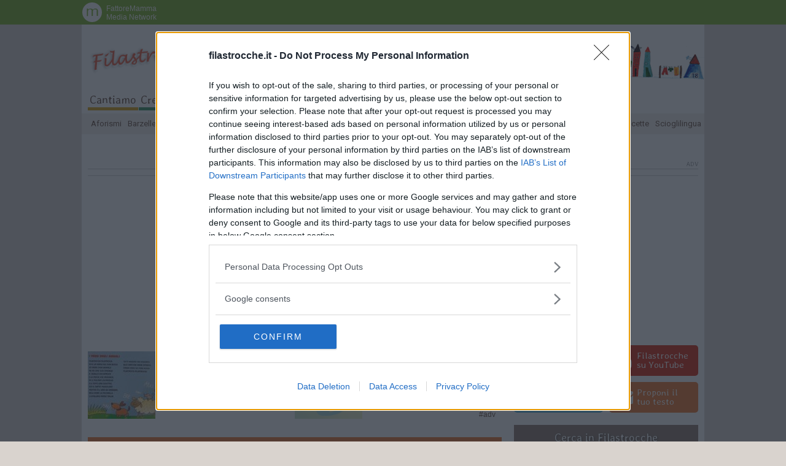

--- FILE ---
content_type: text/html; charset=UTF-8
request_url: https://www.filastrocche.it/contenuti/la-fila-indiana/
body_size: 11209
content:
<!doctype html>
<html lang="it-IT" class="no-js">
<head>
	<meta charset="UTF-8">
	

	<meta http-equiv="X-UA-Compatible" content="IE=edge,chrome=1">
	<meta name="viewport" content="width=device-width, initial-scale=1.0">

	<link rel="apple-touch-icon" sizes="180x180" type="image/png" href="https://www.filastrocche.it/contenuti/wp-content/themes/f15/assets/icons/apple-touch-icon.png">
	<link rel="icon" sizes="192x192" type="image/png" href="https://www.filastrocche.it/contenuti/wp-content/themes/f15/assets/icons/android-chrome-icon.png">
    <link rel="icon" sizes="96x96" type="image/png" href="https://www.filastrocche.it/contenuti/wp-content/themes/f15/assets/icons/favicon.png">
	<link rel="stylesheet" href="https://maxcdn.bootstrapcdn.com/font-awesome/4.3.0/css/font-awesome.min.css">
	<link rel="stylesheet" href="https://www.filastrocche.it/contenuti/wp-content/themes/f15/style.css?1.4" media="all">
	<link rel="stylesheet" href="https://www.filastrocche.it/contenuti/wp-content/themes/f15/custom.css?r=9.34" media="all">
	<link rel="stylesheet" href="https://www.filastrocche.it/contenuti/wp-content/themes/f15/print.css?r=0.3" media="print">
	<meta name="google-site-verification" content="m24xAhD7fVx86j3aYGQchyfi9CxzqUZkvDDrGUy4wKo" />


	<meta name='robots' content='index, follow, max-image-preview:large, max-snippet:-1, max-video-preview:-1' />
	<style>img:is([sizes="auto" i], [sizes^="auto," i]) { contain-intrinsic-size: 3000px 1500px }</style>
	
	<!-- This site is optimized with the Yoast SEO plugin v26.2 - https://yoast.com/wordpress/plugins/seo/ -->
	<title>La fila indiana - I testi della tradizione di Filastrocche.it</title>
	<link rel="canonical" href="https://www.filastrocche.it/contenuti/la-fila-indiana/" />
	<meta property="og:locale" content="it_IT" />
	<meta property="og:type" content="article" />
	<meta property="og:title" content="La fila indiana - I testi della tradizione di Filastrocche.it" />
	<meta property="og:description" content="Età dei partecipanti: Dai 5 anni Numero dei giocatori: 8 giocatori per ogniuna delle due squadre. Dove si gioca: In un grande spazio. Occorrente: Una sedia per ogni squadra. Regole e svolgimento del gioco: Le squadre si schierano una accanto all’altra sulla linea di partenza, ciascuna con i propri giocatori in fila indiana. In testa [&hellip;]" />
	<meta property="og:url" content="https://www.filastrocche.it/contenuti/la-fila-indiana/" />
	<meta property="og:site_name" content="I testi della tradizione di Filastrocche.it" />
	<meta property="article:author" content="http://www.facebook.com/jolanda.restano" />
	<meta property="article:published_time" content="2005-12-19T12:28:47+00:00" />
	<meta name="author" content="Jolanda" />
	<meta name="twitter:label1" content="Scritto da" />
	<meta name="twitter:data1" content="Jolanda" />
	<meta name="twitter:label2" content="Tempo di lettura stimato" />
	<meta name="twitter:data2" content="1 minuto" />
	<!-- / Yoast SEO plugin. -->


<link rel="alternate" type="application/rss+xml" title="I testi della tradizione di Filastrocche.it &raquo; La fila indiana Feed dei commenti" href="https://www.filastrocche.it/contenuti/la-fila-indiana/feed/" />
<script type="text/javascript">
/* <![CDATA[ */
window._wpemojiSettings = {"baseUrl":"https:\/\/s.w.org\/images\/core\/emoji\/16.0.1\/72x72\/","ext":".png","svgUrl":"https:\/\/s.w.org\/images\/core\/emoji\/16.0.1\/svg\/","svgExt":".svg","source":{"concatemoji":"https:\/\/www.filastrocche.it\/contenuti\/wp-includes\/js\/wp-emoji-release.min.js?ver=6.8.3"}};
/*! This file is auto-generated */
!function(s,n){var o,i,e;function c(e){try{var t={supportTests:e,timestamp:(new Date).valueOf()};sessionStorage.setItem(o,JSON.stringify(t))}catch(e){}}function p(e,t,n){e.clearRect(0,0,e.canvas.width,e.canvas.height),e.fillText(t,0,0);var t=new Uint32Array(e.getImageData(0,0,e.canvas.width,e.canvas.height).data),a=(e.clearRect(0,0,e.canvas.width,e.canvas.height),e.fillText(n,0,0),new Uint32Array(e.getImageData(0,0,e.canvas.width,e.canvas.height).data));return t.every(function(e,t){return e===a[t]})}function u(e,t){e.clearRect(0,0,e.canvas.width,e.canvas.height),e.fillText(t,0,0);for(var n=e.getImageData(16,16,1,1),a=0;a<n.data.length;a++)if(0!==n.data[a])return!1;return!0}function f(e,t,n,a){switch(t){case"flag":return n(e,"\ud83c\udff3\ufe0f\u200d\u26a7\ufe0f","\ud83c\udff3\ufe0f\u200b\u26a7\ufe0f")?!1:!n(e,"\ud83c\udde8\ud83c\uddf6","\ud83c\udde8\u200b\ud83c\uddf6")&&!n(e,"\ud83c\udff4\udb40\udc67\udb40\udc62\udb40\udc65\udb40\udc6e\udb40\udc67\udb40\udc7f","\ud83c\udff4\u200b\udb40\udc67\u200b\udb40\udc62\u200b\udb40\udc65\u200b\udb40\udc6e\u200b\udb40\udc67\u200b\udb40\udc7f");case"emoji":return!a(e,"\ud83e\udedf")}return!1}function g(e,t,n,a){var r="undefined"!=typeof WorkerGlobalScope&&self instanceof WorkerGlobalScope?new OffscreenCanvas(300,150):s.createElement("canvas"),o=r.getContext("2d",{willReadFrequently:!0}),i=(o.textBaseline="top",o.font="600 32px Arial",{});return e.forEach(function(e){i[e]=t(o,e,n,a)}),i}function t(e){var t=s.createElement("script");t.src=e,t.defer=!0,s.head.appendChild(t)}"undefined"!=typeof Promise&&(o="wpEmojiSettingsSupports",i=["flag","emoji"],n.supports={everything:!0,everythingExceptFlag:!0},e=new Promise(function(e){s.addEventListener("DOMContentLoaded",e,{once:!0})}),new Promise(function(t){var n=function(){try{var e=JSON.parse(sessionStorage.getItem(o));if("object"==typeof e&&"number"==typeof e.timestamp&&(new Date).valueOf()<e.timestamp+604800&&"object"==typeof e.supportTests)return e.supportTests}catch(e){}return null}();if(!n){if("undefined"!=typeof Worker&&"undefined"!=typeof OffscreenCanvas&&"undefined"!=typeof URL&&URL.createObjectURL&&"undefined"!=typeof Blob)try{var e="postMessage("+g.toString()+"("+[JSON.stringify(i),f.toString(),p.toString(),u.toString()].join(",")+"));",a=new Blob([e],{type:"text/javascript"}),r=new Worker(URL.createObjectURL(a),{name:"wpTestEmojiSupports"});return void(r.onmessage=function(e){c(n=e.data),r.terminate(),t(n)})}catch(e){}c(n=g(i,f,p,u))}t(n)}).then(function(e){for(var t in e)n.supports[t]=e[t],n.supports.everything=n.supports.everything&&n.supports[t],"flag"!==t&&(n.supports.everythingExceptFlag=n.supports.everythingExceptFlag&&n.supports[t]);n.supports.everythingExceptFlag=n.supports.everythingExceptFlag&&!n.supports.flag,n.DOMReady=!1,n.readyCallback=function(){n.DOMReady=!0}}).then(function(){return e}).then(function(){var e;n.supports.everything||(n.readyCallback(),(e=n.source||{}).concatemoji?t(e.concatemoji):e.wpemoji&&e.twemoji&&(t(e.twemoji),t(e.wpemoji)))}))}((window,document),window._wpemojiSettings);
/* ]]> */
</script>
<style id='wp-emoji-styles-inline-css' type='text/css'>

	img.wp-smiley, img.emoji {
		display: inline !important;
		border: none !important;
		box-shadow: none !important;
		height: 1em !important;
		width: 1em !important;
		margin: 0 0.07em !important;
		vertical-align: -0.1em !important;
		background: none !important;
		padding: 0 !important;
	}
</style>
<link rel='stylesheet' id='wp-block-library-css' href='https://www.filastrocche.it/contenuti/wp-includes/css/dist/block-library/style.min.css?ver=6.8.3' type='text/css' media='all' />
<style id='classic-theme-styles-inline-css' type='text/css'>
/*! This file is auto-generated */
.wp-block-button__link{color:#fff;background-color:#32373c;border-radius:9999px;box-shadow:none;text-decoration:none;padding:calc(.667em + 2px) calc(1.333em + 2px);font-size:1.125em}.wp-block-file__button{background:#32373c;color:#fff;text-decoration:none}
</style>
<style id='global-styles-inline-css' type='text/css'>
:root{--wp--preset--aspect-ratio--square: 1;--wp--preset--aspect-ratio--4-3: 4/3;--wp--preset--aspect-ratio--3-4: 3/4;--wp--preset--aspect-ratio--3-2: 3/2;--wp--preset--aspect-ratio--2-3: 2/3;--wp--preset--aspect-ratio--16-9: 16/9;--wp--preset--aspect-ratio--9-16: 9/16;--wp--preset--color--black: #000000;--wp--preset--color--cyan-bluish-gray: #abb8c3;--wp--preset--color--white: #ffffff;--wp--preset--color--pale-pink: #f78da7;--wp--preset--color--vivid-red: #cf2e2e;--wp--preset--color--luminous-vivid-orange: #ff6900;--wp--preset--color--luminous-vivid-amber: #fcb900;--wp--preset--color--light-green-cyan: #7bdcb5;--wp--preset--color--vivid-green-cyan: #00d084;--wp--preset--color--pale-cyan-blue: #8ed1fc;--wp--preset--color--vivid-cyan-blue: #0693e3;--wp--preset--color--vivid-purple: #9b51e0;--wp--preset--gradient--vivid-cyan-blue-to-vivid-purple: linear-gradient(135deg,rgba(6,147,227,1) 0%,rgb(155,81,224) 100%);--wp--preset--gradient--light-green-cyan-to-vivid-green-cyan: linear-gradient(135deg,rgb(122,220,180) 0%,rgb(0,208,130) 100%);--wp--preset--gradient--luminous-vivid-amber-to-luminous-vivid-orange: linear-gradient(135deg,rgba(252,185,0,1) 0%,rgba(255,105,0,1) 100%);--wp--preset--gradient--luminous-vivid-orange-to-vivid-red: linear-gradient(135deg,rgba(255,105,0,1) 0%,rgb(207,46,46) 100%);--wp--preset--gradient--very-light-gray-to-cyan-bluish-gray: linear-gradient(135deg,rgb(238,238,238) 0%,rgb(169,184,195) 100%);--wp--preset--gradient--cool-to-warm-spectrum: linear-gradient(135deg,rgb(74,234,220) 0%,rgb(151,120,209) 20%,rgb(207,42,186) 40%,rgb(238,44,130) 60%,rgb(251,105,98) 80%,rgb(254,248,76) 100%);--wp--preset--gradient--blush-light-purple: linear-gradient(135deg,rgb(255,206,236) 0%,rgb(152,150,240) 100%);--wp--preset--gradient--blush-bordeaux: linear-gradient(135deg,rgb(254,205,165) 0%,rgb(254,45,45) 50%,rgb(107,0,62) 100%);--wp--preset--gradient--luminous-dusk: linear-gradient(135deg,rgb(255,203,112) 0%,rgb(199,81,192) 50%,rgb(65,88,208) 100%);--wp--preset--gradient--pale-ocean: linear-gradient(135deg,rgb(255,245,203) 0%,rgb(182,227,212) 50%,rgb(51,167,181) 100%);--wp--preset--gradient--electric-grass: linear-gradient(135deg,rgb(202,248,128) 0%,rgb(113,206,126) 100%);--wp--preset--gradient--midnight: linear-gradient(135deg,rgb(2,3,129) 0%,rgb(40,116,252) 100%);--wp--preset--font-size--small: 13px;--wp--preset--font-size--medium: 20px;--wp--preset--font-size--large: 36px;--wp--preset--font-size--x-large: 42px;--wp--preset--spacing--20: 0.44rem;--wp--preset--spacing--30: 0.67rem;--wp--preset--spacing--40: 1rem;--wp--preset--spacing--50: 1.5rem;--wp--preset--spacing--60: 2.25rem;--wp--preset--spacing--70: 3.38rem;--wp--preset--spacing--80: 5.06rem;--wp--preset--shadow--natural: 6px 6px 9px rgba(0, 0, 0, 0.2);--wp--preset--shadow--deep: 12px 12px 50px rgba(0, 0, 0, 0.4);--wp--preset--shadow--sharp: 6px 6px 0px rgba(0, 0, 0, 0.2);--wp--preset--shadow--outlined: 6px 6px 0px -3px rgba(255, 255, 255, 1), 6px 6px rgba(0, 0, 0, 1);--wp--preset--shadow--crisp: 6px 6px 0px rgba(0, 0, 0, 1);}:where(.is-layout-flex){gap: 0.5em;}:where(.is-layout-grid){gap: 0.5em;}body .is-layout-flex{display: flex;}.is-layout-flex{flex-wrap: wrap;align-items: center;}.is-layout-flex > :is(*, div){margin: 0;}body .is-layout-grid{display: grid;}.is-layout-grid > :is(*, div){margin: 0;}:where(.wp-block-columns.is-layout-flex){gap: 2em;}:where(.wp-block-columns.is-layout-grid){gap: 2em;}:where(.wp-block-post-template.is-layout-flex){gap: 1.25em;}:where(.wp-block-post-template.is-layout-grid){gap: 1.25em;}.has-black-color{color: var(--wp--preset--color--black) !important;}.has-cyan-bluish-gray-color{color: var(--wp--preset--color--cyan-bluish-gray) !important;}.has-white-color{color: var(--wp--preset--color--white) !important;}.has-pale-pink-color{color: var(--wp--preset--color--pale-pink) !important;}.has-vivid-red-color{color: var(--wp--preset--color--vivid-red) !important;}.has-luminous-vivid-orange-color{color: var(--wp--preset--color--luminous-vivid-orange) !important;}.has-luminous-vivid-amber-color{color: var(--wp--preset--color--luminous-vivid-amber) !important;}.has-light-green-cyan-color{color: var(--wp--preset--color--light-green-cyan) !important;}.has-vivid-green-cyan-color{color: var(--wp--preset--color--vivid-green-cyan) !important;}.has-pale-cyan-blue-color{color: var(--wp--preset--color--pale-cyan-blue) !important;}.has-vivid-cyan-blue-color{color: var(--wp--preset--color--vivid-cyan-blue) !important;}.has-vivid-purple-color{color: var(--wp--preset--color--vivid-purple) !important;}.has-black-background-color{background-color: var(--wp--preset--color--black) !important;}.has-cyan-bluish-gray-background-color{background-color: var(--wp--preset--color--cyan-bluish-gray) !important;}.has-white-background-color{background-color: var(--wp--preset--color--white) !important;}.has-pale-pink-background-color{background-color: var(--wp--preset--color--pale-pink) !important;}.has-vivid-red-background-color{background-color: var(--wp--preset--color--vivid-red) !important;}.has-luminous-vivid-orange-background-color{background-color: var(--wp--preset--color--luminous-vivid-orange) !important;}.has-luminous-vivid-amber-background-color{background-color: var(--wp--preset--color--luminous-vivid-amber) !important;}.has-light-green-cyan-background-color{background-color: var(--wp--preset--color--light-green-cyan) !important;}.has-vivid-green-cyan-background-color{background-color: var(--wp--preset--color--vivid-green-cyan) !important;}.has-pale-cyan-blue-background-color{background-color: var(--wp--preset--color--pale-cyan-blue) !important;}.has-vivid-cyan-blue-background-color{background-color: var(--wp--preset--color--vivid-cyan-blue) !important;}.has-vivid-purple-background-color{background-color: var(--wp--preset--color--vivid-purple) !important;}.has-black-border-color{border-color: var(--wp--preset--color--black) !important;}.has-cyan-bluish-gray-border-color{border-color: var(--wp--preset--color--cyan-bluish-gray) !important;}.has-white-border-color{border-color: var(--wp--preset--color--white) !important;}.has-pale-pink-border-color{border-color: var(--wp--preset--color--pale-pink) !important;}.has-vivid-red-border-color{border-color: var(--wp--preset--color--vivid-red) !important;}.has-luminous-vivid-orange-border-color{border-color: var(--wp--preset--color--luminous-vivid-orange) !important;}.has-luminous-vivid-amber-border-color{border-color: var(--wp--preset--color--luminous-vivid-amber) !important;}.has-light-green-cyan-border-color{border-color: var(--wp--preset--color--light-green-cyan) !important;}.has-vivid-green-cyan-border-color{border-color: var(--wp--preset--color--vivid-green-cyan) !important;}.has-pale-cyan-blue-border-color{border-color: var(--wp--preset--color--pale-cyan-blue) !important;}.has-vivid-cyan-blue-border-color{border-color: var(--wp--preset--color--vivid-cyan-blue) !important;}.has-vivid-purple-border-color{border-color: var(--wp--preset--color--vivid-purple) !important;}.has-vivid-cyan-blue-to-vivid-purple-gradient-background{background: var(--wp--preset--gradient--vivid-cyan-blue-to-vivid-purple) !important;}.has-light-green-cyan-to-vivid-green-cyan-gradient-background{background: var(--wp--preset--gradient--light-green-cyan-to-vivid-green-cyan) !important;}.has-luminous-vivid-amber-to-luminous-vivid-orange-gradient-background{background: var(--wp--preset--gradient--luminous-vivid-amber-to-luminous-vivid-orange) !important;}.has-luminous-vivid-orange-to-vivid-red-gradient-background{background: var(--wp--preset--gradient--luminous-vivid-orange-to-vivid-red) !important;}.has-very-light-gray-to-cyan-bluish-gray-gradient-background{background: var(--wp--preset--gradient--very-light-gray-to-cyan-bluish-gray) !important;}.has-cool-to-warm-spectrum-gradient-background{background: var(--wp--preset--gradient--cool-to-warm-spectrum) !important;}.has-blush-light-purple-gradient-background{background: var(--wp--preset--gradient--blush-light-purple) !important;}.has-blush-bordeaux-gradient-background{background: var(--wp--preset--gradient--blush-bordeaux) !important;}.has-luminous-dusk-gradient-background{background: var(--wp--preset--gradient--luminous-dusk) !important;}.has-pale-ocean-gradient-background{background: var(--wp--preset--gradient--pale-ocean) !important;}.has-electric-grass-gradient-background{background: var(--wp--preset--gradient--electric-grass) !important;}.has-midnight-gradient-background{background: var(--wp--preset--gradient--midnight) !important;}.has-small-font-size{font-size: var(--wp--preset--font-size--small) !important;}.has-medium-font-size{font-size: var(--wp--preset--font-size--medium) !important;}.has-large-font-size{font-size: var(--wp--preset--font-size--large) !important;}.has-x-large-font-size{font-size: var(--wp--preset--font-size--x-large) !important;}
:where(.wp-block-post-template.is-layout-flex){gap: 1.25em;}:where(.wp-block-post-template.is-layout-grid){gap: 1.25em;}
:where(.wp-block-columns.is-layout-flex){gap: 2em;}:where(.wp-block-columns.is-layout-grid){gap: 2em;}
:root :where(.wp-block-pullquote){font-size: 1.5em;line-height: 1.6;}
</style>
<link rel='stylesheet' id='open_up-css' href='https://www.filastrocche.it/contenuti/wp-content/plugins/open-up/assets/open_up.min.css?ver=1.8.8' type='text/css' media='all' />
<style id='open_up-inline-css' type='text/css'>
#open_up {
	margin-bottom: 30px;
}

#open_up h3 {
	font-size: 14px;
	margin-bottom: 5px;
        color: #EF7218;
}

#open_up p {
	color: #684D3A;
	font-size: 12px;
	line-height: 13px;
}

#open_up img {
	width: 110px;
	height: auto;
}
</style>
<link rel='stylesheet' id='ssk-styles-css' href='https://www.filastrocche.it/contenuti/wp-content/themes/f15/assets/css/social-share-kit.min.css' type='text/css' media='all' />
<script type="text/javascript" src="https://www.filastrocche.it/contenuti/wp-includes/js/jquery/jquery.min.js?ver=3.7.1" id="jquery-core-js"></script>
<script type="text/javascript" src="https://www.filastrocche.it/contenuti/wp-includes/js/jquery/jquery-migrate.min.js?ver=3.4.1" id="jquery-migrate-js"></script>
<script type="text/javascript" src="https://www.filastrocche.it/contenuti/wp-content/plugins/youtubeResizer/js/youtubeResize.js?ver=6.8.3" id="youtube-resizer-js"></script>
<script type="text/javascript" id="open_up-js-extra">
/* <![CDATA[ */
var OpenUp = {"blogname":"filastrocche","org":[{"id":"59fa02d8-0008-4df6-b485-4accb951006d","campaign_id":"0","title":"Le migliori Filastrocche per bambini","abstract":"Le pi\u00f9 belle rime della vostra infanzia da leggere e recitare con i vostri bimbi!"},{"id":"5cdad62b-6c94-42ef-b251-4442b951006d","campaign_id":"0","title":"Le pi\u00f9 belle Filastrocche di Jolanda Restano","abstract":"Le migliori rime scritte in esclusiva per Filastrocche.it"},{"id":"5eba4dbe-6210-4ba0-a469-47b3b951006d","campaign_id":"0","title":"Tabelline: Filastrocche per impararle tutte!","abstract":"Imparare le Tabelline non \u00e8 mai stato cos\u00ec facile!"}],"ext":[{"id":"69036fa0-8b60-45f9-bd40-431fb9510444","campaign_id":"69036dc8-3378-42e0-90a8-cf89b9510444","title":"Stitichezza nei bambini: cosa fare","abstract":"Se l'intestino \u00e8 regolare, i bambini possono divertirsi!","sponsor_note":"#adv"}]};
/* ]]> */
</script>
<script type="text/javascript" src="https://www.filastrocche.it/contenuti/wp-content/plugins/open-up/assets/open_up.min.js?ver=1.8.8" id="open_up-js"></script>
<script type="text/javascript" src="https://www.filastrocche.it/contenuti/wp-content/themes/f15/assets/js/verge.min.js" id="verge-js"></script>
<script type="text/javascript" src="https://www.filastrocche.it/contenuti/wp-content/themes/f15/assets/js/custom.01.js" id="custom-js"></script>
<link rel="https://api.w.org/" href="https://www.filastrocche.it/contenuti/wp-json/" /><link rel="alternate" title="JSON" type="application/json" href="https://www.filastrocche.it/contenuti/wp-json/wp/v2/posts/111911" /><link rel="EditURI" type="application/rsd+xml" title="RSD" href="https://www.filastrocche.it/contenuti/xmlrpc.php?rsd" />
<link rel='shortlink' href='https://www.filastrocche.it/contenuti/?p=111911' />
<link rel="alternate" title="oEmbed (JSON)" type="application/json+oembed" href="https://www.filastrocche.it/contenuti/wp-json/oembed/1.0/embed?url=https%3A%2F%2Fwww.filastrocche.it%2Fcontenuti%2Fla-fila-indiana%2F" />
<link rel="alternate" title="oEmbed (XML)" type="text/xml+oembed" href="https://www.filastrocche.it/contenuti/wp-json/oembed/1.0/embed?url=https%3A%2F%2Fwww.filastrocche.it%2Fcontenuti%2Fla-fila-indiana%2F&#038;format=xml" />

		<script type="text/javascript">
		jQuery(document).ready(function($){
			$.youtubeResize();
		});
		</script>
	
	
	<script type="text/javascript">
	WebFontConfig = { google: { families: [ 'Roboto:400,700:latin', 'Averia+Libre:300,700,300italic,700italic:latin' ] }};
	(function() {
		var wf = document.createElement('script');
		wf.src = ('https:' == document.location.protocol ? 'https' : 'http') +
			'://ajax.googleapis.com/ajax/libs/webfont/1/webfont.js';
		wf.type = 'text/javascript';
		wf.async = 'true';
		var s = document.getElementsByTagName('script')[0];
		s.parentNode.insertBefore(wf, s);
	})();
	</script>

	<script type="text/javascript">
		/* FattoreMamma Network */
		var fmNet = {
			name:	'filastrocche',
		};
			
		(function() {			
			var fm = document.createElement('script');
			fm.src = 'https://code.fattoremamma.com/fmn.js';
			fm.type = 'text/javascript';
			fm.async = 'true';
			var s = document.getElementsByTagName('script')[0];
			s.parentNode.insertBefore(fm, s);
		})();
	</script>

    <!-- Global site tag (gtag.js) - Google Analytics -->
    <script async src="https://www.googletagmanager.com/gtag/js?id=G-V2N2SRSGVQ"></script>
    <script>
        window.dataLayer = window.dataLayer || [];
        function gtag(){dataLayer.push(arguments);}
        gtag('js', new Date());
        gtag('config', 'G-RZNPZXLPCJ');
    </script>
    

        
    <!-- MDF Google Tag Manager Script -->
    <script>
        (function(w,d,s,l,i){w[l]=w[l]||[];w[l].push({'gtm.start':
        new Date().getTime(),event:'gtm.js'});var f=d.getElementsByTagName(s)[0],
        j=d.createElement(s),dl=l!='dataLayer'?'&l='+l:'';j.async=true;j.src=
        'https://www.googletagmanager.com/gtm.js?id='+i+dl;f.parentNode.insertBefore(j,f);
        })(window,document,'script','dataLayer','GTM-T6RJ7GHR');
    </script>
    <!-- /MDF Google Tag Manager Script -->
</head>
<body data-rsssl=1>
    
    
    
    <!-- MDF Google Tag Manager (noscript) -->
    <noscript><iframe src="https://www.googletagmanager.com/ns.html?id=GTM-T6RJ7GHR"
    height="0" width="0" style="display:none;visibility:hidden"></iframe></noscript>
    <!-- /MDF Google Tag Manager (noscript) -->

    <!-- Datrix Skin -->
    <div id="ad-skin" data-aaad="true" data-aa-adunit="/22181265/FLSTR_A_Skin"></div>
    <!-- /Datrix Skin -->

    <!-- Datrix Sticky Footer -->
    <div data-aaad="true" data-aa-adunit="/22181265/FLSTR_H_Stickyfooter"></div>
    <div data-aaad="true" data-aa-adunit="/22181265/FLSTR_MOB_Stickyfooter"></div>
    <!-- /Datrix Sticky Footer -->


	<div class="wrapper">
		<div class="cnt">

			<!-- header -->
			<header role="banner" class="header clear">

				<!-- logo -->
				<div class="logo">
					<a href="//www.filastrocche.it/" rel="bookmark" title="Home Page Filastrocche.it">
						<img src="https://www.filastrocche.it/contenuti/wp-content/themes/f15/assets/img/logo_filastrocche.png" alt="Logo Filastrocche.it" class="logo-img">
					</a>

					<a href="#gsearch" id="src"><i class="fa fa-search fa-2x"></i></a>
				</div>
				<!-- /logo -->

				<nav id="tg">
					<a id="lt" href="#ln">Testi</a>
					<a id="lm" href="#rn">Menu</a>
				</nav>

				
<nav id="rn" class="sd"><ul>
	<li class="close"><a title="Chiudi" href="#top">» chiudi</a></li>
	<li><a title="Cantiamo" rel="bookmark" href="http://www.filastrocche.it/c/cantiamo/" class="ocra">Cantiamo</a></li>
	<li><a title="Creiamo" rel="bookmark" href="http://www.filastrocche.it/creiamo/" class="verde">Creiamo</a></li>
	<li><a title="Disegniamo" rel="bookmark" href="http://www.filastrocche.it/disegniamo" class="lime">Disegniamo</a></li>
	<li><a title="Giochiamo" rel="bookmark" href="http://www.filastrocche.it/c/giochiamo/" class="cielo">Giochiamo</a></li>
	<li><a title="Guardiamo" rel="bookmark" href="http://www.filastrocche.it/c/guardiamo/" class="acqua">Guardiamo</a></li>
	<li><a title="Leggiamo" rel="bookmark" href="http://www.filastrocche.it/leggiamo/" class="blu">Leggiamo</a></li>
	<li><a title="Festeggiamo" rel="bookmark" href="http://www.filastrocche.it/feste/" class="viola">Festeggiamo</a></li>
	<li><a title="Shopping" rel="bookmark" href="https://www.amazon.it/shop/filastrocche" target="_blank" class="rosso">Shopping</a></li>
</ul></nav>

<nav id="ln" class="sd"><ul>
	<li class="close"><a title="Chiudi" href="#top">« chiudi</a></li>
	<li><a title="Aforismi" rel="bookmark" href="https://www.filastrocche.it/contenuti/c/aforismi/?cate=aforismi" class="arancio">Aforismi</a></li>
	<li><a title="Barzellette" rel="bookmark" href="https://www.filastrocche.it/contenuti/c/barzellette/?cate=barzellette" class="ocra">Barzellette</a></li>
	<li><a title="Canzoni" rel="bookmark" href="https://www.filastrocche.it/contenuti/c/canzoni/?cate=canzoni" class="verde">Canzoni</a></li>
	<li><a title="Colmi" rel="bookmark" href="https://www.filastrocche.it/contenuti/c/colmi/?cate=colmi" class="lime">Colmi</a></li>
	<li><a title="Composizioni" rel="bookmark" href="https://www.filastrocche.it/contenuti/c/composizioni/?cate=composizioni" class="cielo">Composizioni</a></li>
	<li><a title="Conte" rel="bookmark" href="https://www.filastrocche.it/contenuti/c/conte/?cate=conte" class="acqua">Conte</a></li>
	<li><a title="Fiabe" rel="bookmark" href="https://www.filastrocche.it/contenuti/c/fiabe/?cate=fiabe" class="blu">Fiabe</a></li>
	<li><a title="Filastrocche" rel="bookmark" href="https://www.filastrocche.it/contenuti/c/filastrocche/?cate=filastrocche" class="viola">Filastrocche</a></li>
	<li><a title="Giochi" rel="bookmark" href="https://www.filastrocche.it/contenuti/c/giochi/?cate=giochi" class="rosso">Giochi</a></li>
	<li><a title="Indovinelli" rel="bookmark" href="https://www.filastrocche.it/contenuti/c/indovinelli/?cate=indovinelli" class="arancio">Indovinelli</a></li>
	<li><a title="Ninne nanne" rel="bookmark" href="https://www.filastrocche.it/contenuti/c/ninnenanne/?cate=ninnenanne" class="ocra">Ninne nanne</a></li>
	<li><a title="Passatempi" rel="bookmark" href="https://www.filastrocche.it/contenuti/c/passatempi/?cate=passatempi" class="verde">Passatempi</a></li>
	<li><a title="Poesie" rel="bookmark" href="https://www.filastrocche.it/contenuti/c/poesie/?cate=poesie" class="lime">Poesie</a></li>
	<li><a title="Proverbi" rel="bookmark" href="https://www.filastrocche.it/contenuti/c/proverbi/?cate=proverbi" class="cielo">Proverbi</a></li>
	<li><a title="Ricette" rel="bookmark" href="https://www.filastrocche.it/contenuti/c/ricette/?cate=ricette" class="acqua">Ricette</a></li>
	<li><a title="Scioglilingua" rel="bookmark" href="https://www.filastrocche.it/contenuti/c/scioglilingua/?cate=scioglilingua" class="blu">Scioglilingua</a></li>
</ul></nav>


			</header>
			<!-- /header -->
			
			
	    
    <!-- Datrix Masthead -->
    <div class="adv-slot adv-masthead">
		<div data-aaad="true" data-aa-adunit="/22181265/FLSTR_A_728v_1"></div>
		<div data-aaad="true" data-aa-adunit="/22181265/FLSTR_MOB_320v_1"></div>
    </div>
    <!-- /Datrix Masthead-->

			<!-- main -->
			<main role="main" id="main" class="single post">






<div id="open_up" style="min-height:110px"></div>
<section>	

	
	
	<header class="top">
		<h1>La fila indiana</h1>

		<div class="meta">
    		
			<span class="article-date published">
			    Pubblicato il <time datetime="2005-12-19T12:28:47+02:00">19 Dic 2005</time>
            </span>
    		</div>

	</header>

		
		
	<section class="contenuti auto_ads_on_content">

	
			<p>Età dei partecipanti: Dai 5 anni<br />
Numero dei giocatori: 8 giocatori per ogniuna delle due squadre.<br />
Dove si gioca: In un grande spazio.<br />
Occorrente: Una sedia per ogni squadra.</p>
<p>Regole e svolgimento del gioco:<br />
Le squadre si schierano una accanto all’altra sulla linea di partenza, ciascuna con i propri giocatori in fila indiana. In testa ad ogni fila si fermano i giocatori più resistenti alla fatica di una lunga corsa e poi, man mano, gli altri. In corrispondenza di ogni squadra, dalla parte opposta del campo, viene posata una sedia.<br />
Al “Via !” dato dal conduttore il primo giocatore di ogni squadra parte di corsa, attraversa il campo, gira intorno alla sedia, torna indietro e prende per mano il secondo. Entrambi ripartono, attraversano il campo, girano intorno alla sedia, tornano indietro e il secondo, senza staccarsi dal compagno, prende per mano il terzo. Tutti e tre ripartono e così via, fino a quando l’intera squadra non si ritrova a correre tutta insieme. In qualsiasi momento, se due giocatori che stanno correndo si staccano uno dall’altro, devono fermarsi, riprendersi per mano e ripartire. Naturalmente, in questo caso dovranno fermarsi anche tutti i compagni che, in quel momento, stanno correndo con loro.</p>
<p>Vince &#8211; La squadra che, tornando al gran completo sulla linea di partenza, termina per prima il gioco. </p>

            
            
    
    <!-- Datrix Native -->
    <div class="adv-slot adv-native">
        <div data-aaad="true" data-aa-adunit="/22181265/FLSTR_A_native_1"></div>
        <div data-aaad="true" data-aa-adunit="/22181265/FLSTR_MOB_native_1"></div>
    </div>
    <!-- /Datrix Native -->

						

		<nav class="tools" style="clear:left">
			<a href="javascript:window.print()"><span class="button"><i class="fa fa-print fa-lg"></i> Stampa</span></a>
			<a href="https://www.filastrocche.it/contenuti/caos-natalizio/" rel="prev"><span class="button">« Precedente</span></a>			<a href="https://www.filastrocche.it/contenuti/il-campanello/" rel="next"><span class="button">Successivo »</span></a>		</nav>

	</section>

			
			
	<aside id="share">
		<h3>Condividi</h3>
		<div class="ssk-group ssk-lg">
			<a href="" id="top_facebook" class="ssk ssk-facebook"></a>
			<a href="" id="top_twitter" class="ssk ssk-twitter"></a>
			<a href="whatsapp://send?text=La fila indiana » https://www.filastrocche.it/contenuti/la-fila-indiana/" id="top_whatsapp" class="ssk ssk-whatsapp needsclick"></a>
			<a href="" id="top_email" class="ssk ssk-email"></a>
		</div>
	</aside>





</section>


	
<section id="comments" class="comments-area">

	
	
		<div id="respond" class="comment-respond">
		<h3 id="reply-title" class="comment-reply-title">Lascia un commento <small><a rel="nofollow" id="cancel-comment-reply-link" href="/contenuti/la-fila-indiana/#respond" style="display:none;">Annulla</a></small></h3><form action="https://www.filastrocche.it/contenuti/wp-comments-post.php" method="post" id="commentform" class="comment-form"><p class="comment-notes">Il tuo indirizzo email non sarà pubblicato.</p><div class="field"><label for="comment">Commento</label>	
  	<textarea id="comment" name="comment" cols="35" rows="8" aria-required="true"></textarea></div><div class="field"><label for="author">Nome<span class="required">*</span></label> <input id="author" name="author" type="text" value=""  aria-required='true'></div>
<div class="field"><label for="email">Email<span class="required">*</span></label> <input id="email" name="email" type="text" value=""  aria-required='true'></div>
<div class="field"><label for="url">Sito Web</label><input id="url" name="url" type="text" value=""></div>
<p class="comment-form-cookies-consent"><input id="wp-comment-cookies-consent" name="wp-comment-cookies-consent" type="checkbox" value="yes" /> <label for="wp-comment-cookies-consent">Salva il mio nome, email e sito web in questo browser per la prossima volta che commento.</label></p>
<p class="form-submit"><input name="submit" type="submit" id="submit" class="submit" value="Commenta" /> <input type='hidden' name='comment_post_ID' value='111911' id='comment_post_ID' />
<input type='hidden' name='comment_parent' id='comment_parent' value='0' />
</p><p style="display: none;"><input type="hidden" id="akismet_comment_nonce" name="akismet_comment_nonce" value="774cfe5d60" /></p><p style="display: none !important;" class="akismet-fields-container" data-prefix="ak_"><label>&#916;<textarea name="ak_hp_textarea" cols="45" rows="8" maxlength="100"></textarea></label><input type="hidden" id="ak_js_1" name="ak_js" value="157"/><script>document.getElementById( "ak_js_1" ).setAttribute( "value", ( new Date() ).getTime() );</script></p></form>	</div><!-- #respond -->
	
</section>



	
	<!-- dove -->
<section class="dove">
	<h1>Dove vuoi andare?</h1>
	
	<nav class="row"><ol class="dva">
	<li><a title="Aforismi" rel="bookmark" href="https://www.filastrocche.it/contenuti/c/aforismi/?cate=aforismi" class="arancio">Aforismi</a></li>
	<li><a title="Barzellette" rel="bookmark" href="https://www.filastrocche.it/contenuti/c/barzellette/?cate=barzellette" class="ocra">Barzellette</a></li>
	<li><a title="Canzoni" rel="bookmark" href="https://www.filastrocche.it/contenuti/c/canzoni/?cate=canzoni" class="verde">Canzoni</a></li>
	<li><a title="Colmi" rel="bookmark" href="https://www.filastrocche.it/contenuti/c/colmi/?cate=colmi" class="lime">Colmi</a></li>
	<li><a title="Composizioni" rel="bookmark" href="https://www.filastrocche.it/contenuti/c/composizioni/?cate=composizioni" class="cielo">Composizioni</a></li>
	<li><a title="Conte" rel="bookmark" href="https://www.filastrocche.it/contenuti/c/conte/?cate=conte" class="acqua">Conte</a></li>
	<li><a title="Fiabe" rel="bookmark" href="https://www.filastrocche.it/contenuti/c/fiabe/?cate=fiabe" class="blu">Fiabe</a></li>
	<li><a title="Filastrocche" rel="bookmark" href="https://www.filastrocche.it/contenuti/c/filastrocche/?cate=filastrocche" class="viola">Filastrocche</a></li>
	<li><a title="Giochi" rel="bookmark" href="https://www.filastrocche.it/contenuti/c/giochi/?cate=giochi" class="rosso">Giochi</a></li>
	<li><a title="Indovinelli" rel="bookmark" href="https://www.filastrocche.it/contenuti/c/indovinelli/?cate=indovinelli" class="arancio">Indovinelli</a></li>
	<li><a title="Ninne nanne" rel="bookmark" href="https://www.filastrocche.it/contenuti/c/ninnenanne/?cate=ninnenanne" class="ocra">Ninne nanne</a></li>
	<li><a title="Passatempi" rel="bookmark" href="https://www.filastrocche.it/contenuti/c/passatempi/?cate=passatempi" class="verde">Passatempi</a></li>
	<li><a title="Poesie" rel="bookmark" href="https://www.filastrocche.it/contenuti/c/poesie/?cate=poesie" class="lime">Poesie</a></li>
	<li><a title="Proverbi" rel="bookmark" href="https://www.filastrocche.it/contenuti/c/proverbi/?cate=proverbi" class="cielo">Proverbi</a></li>
	<li><a title="Ricette" rel="bookmark" href="https://www.filastrocche.it/contenuti/c/ricette/?cate=ricette" class="acqua">Ricette</a></li>
	<li><a title="Scioglilingua" rel="bookmark" href="https://www.filastrocche.it/contenuti/c/scioglilingua/?cate=scioglilingua" class="blu">Scioglilingua</a></li>
	</ol></nav>
					
	<nav class="row"><ol class="dva"><li><a title="Cantiamo" rel="bookmark" href="http://www.filastrocche.it/c/cantiamo/" class="ocra">Cantiamo</a></li>
	<li><a title="Creiamo" rel="bookmark" href="http://www.filastrocche.it/creiamo/" class="verde">Creiamo</a></li>
	<li><a title="Disegniamo" rel="bookmark" href="http://www.filastrocche.it/disegniamo/" class="lime">Disegniamo</a></li>
	<li><a title="Giochiamo" rel="bookmark" href="http://www.filastrocche.it/c/giochiamo/" class="cielo">Giochiamo</a></li>
	<li><a title="Guardiamo" rel="bookmark" href="http://www.filastrocche.it/c/guardiamo/" class="acqua">Guardiamo</a></li>
	<li><a title="Leggiamo" rel="bookmark" href="http://www.filastrocche.it/leggiamo/" class="blu">Leggiamo</a></li>
	<li><a title="Shopping" rel="bookmark" href="http://www.filastrocche.it/shopping/" class="viola">Shopping</a></li>
	<li><a title="Feste" rel="bookmark" href="http://www.filastrocche.it/feste/" class="rosso">Feste</a></li>
	</ol></nav>
</section>
<!-- /dove -->

<!-- no after_dove -->

			</main>
			<!-- /main -->
			
			
			<!-- sidebar -->
			<aside role="sidebar" id="sidebar" class="sidebar">
				<!-- NOT CACHED BLOCK --><div id="f15_social-3" class="widget social mobhide">		<ul class="bts">
			<li><a href="https://www.facebook.com/filastrocche" target="_blank" id="facebook"><i class="fa fa-facebook"></i> Filastrocche su Facebook</a></li>
			<li><a href="https://www.youtube.com/user/Filastrocche" target="_blank" id="youtube"><i class="fa fa-youtube"></i> Filastrocche su YouTube</a></li>
			<li><a href="https://twitter.com/filastrocche" target="_blank" id="twitter"><i class="fa fa-twitter"></i> Filastrocche su Twitter</a></li>
			<li><a href="//www.filastrocche.it/contenuti/proponi/" id="newsletter"><i class="fa fa-envelope"></i> Proponi il <br> tuo testo</a></li>
		</ul>
</div><div id="f15_google_search-3" class="widget gsearch"><h3 id="gsearch">Cerca in Filastrocche</h3>			<script>
				(function () {
					var cx = '005964386784976460467:iza-o7i_jce';
					var gcse = document.createElement('script');
					gcse.type = 'text/javascript';
					gcse.async = true;
					gcse.src = (document.location.protocol == 'https:' ? 'https:' : 'http:') +
						'//www.google.com/cse/cse.js?cx=' + cx;
					var s = document.getElementsByTagName('script')[0];
					s.parentNode.insertBefore(gcse, s);
				})();
			</script>
			<div class="form-container">
				<gcse:searchbox-only></gcse:searchbox-only>
				<a href="//www.filastrocche.it/contenuti/modulo-ricerca/" title="Ricerca avanzata" class="button orange" id="search-page"><i class="fa fa-search-plus"></i> Ricerca avanzata</a>
				<style type='text/css'>
				
				.cse input.gsc-search-button, input.gsc-search-button {
					box-sizing: content-box;
					font-size: 1.4rem;
					line-height: 1.4rem;
					padding: 3px;
					border-radius: 5px;
					border: 1px solid #D6270A;
					background: #EF7328;
				}
				
				.cse input.gsc-search-button:hover, input.gsc-search-button:hover {
					border: 1px solid #D6270A;
					background: #EF7328;	
				}
				
				input#gsc-i-id1.gsc-input {
					font-size: 1.4rem;
					line-height: 1.4rem;
				}
				
				.gsc-search-box td {
					padding: 0 0 1rem 0;
				}
				
				#search-page {
					margin-top: 1rem;
				}
				
				.widget.gsearch .form-container {
				  background: #d9d3ce;
				  padding: 1rem;
				}
				</style>
			</div>

</div>
        
        
    <!-- Datrix Sidebar Top -->
    <div class="widget adv-slot adv-side-top">
        <div data-aaad="true" data-aa-adunit="/22181265/FLSTR_A_300v_1"></div>
        <div data-aaad="true" data-aa-adunit="/22181265/FLSTR_MOB_300v_1"></div>
    </div>
    <!-- /Datrix Sidebar Top -->
    
<div id="f15_feste-3" class="widget feste"><h3>Feste</h3><ul class="time">
		<li>
			<a href="https://www.filastrocche.it/feste/c/santa-lucia" title="Le filastrocche per Santa Lucia">Santa Lucia</a>
		</li>
		<li>
			<a href="https://www.filastrocche.it/feste/c/natale" title="Il nostro speciale per il Natale">Natale</a>
		</li>
		<li>
			<a href="https://www.filastrocche.it/feste/c/capodanno" title="Le filastrocche per Capodanno">Capodanno</a>
		</li></ul><ul class="fixed">
			<li>
				<a href="https://www.filastrocche.it/feste/c/scuola/" title="Le filastrocche per la Scuola">Scuola</a>
			</li>
			<li>
				<a href="https://www.filastrocche.it/feste/c/compleanno" title="I ritornelli per la festa di Comleanno">Compleanno</a>
			</li></ul></div><div id="media_image-2" class="widget widget_media_image"><a href="https://www.amazon.it/gp/product/8866566411/ref=as_li_tl?ie=UTF8&#038;camp=3414&#038;creative=21718&#038;creativeASIN=8866566411&#038;linkCode=as2&#038;tag=filastrocch0d-21&#038;linkId=18cd7747bd5cc8a0f2b684f346fb1b23" target="_blank"><img width="600" height="500" src="https://www.filastrocche.it/wp-content/uploads/2021/03/la-slitta-rossa-einaudi_600x500-banner.jpg" class="image wp-image-39717  attachment-full size-full" alt="" style="max-width: 100%; height: auto;" decoding="async" loading="lazy" srcset="https://www.filastrocche.it/wp-content/uploads/2021/03/la-slitta-rossa-einaudi_600x500-banner.jpg 600w, https://www.filastrocche.it/wp-content/uploads/2021/03/la-slitta-rossa-einaudi_600x500-banner-300x250.jpg 300w" sizes="auto, (max-width: 600px) 100vw, 600px" /></a></div>

        
    <!-- Datrix Sidebar Bottom -->
    <div class="widget adv-slot adv-side-bot">
        <div data-aaad="true" data-aa-adunit="/22181265/FLSTR_A_300v_2"></div>
        <div data-aaad="true" data-aa-adunit="/22181265/FLSTR_MOB_300v_2"></div>
    </div>
    <!-- /Datrix Sidebar Bottom -->			</aside>
			<!-- /sidebar -->
			

			<!-- footer -->
			<footer role="contentinfo" id="footer">
				<div class="casette"></div>

				<nav class="menu-servizi">
					<ul>
						<li><a title="Staff" rel="bookmark" href="/contenuti/staff/" class="">Staff</a></li>
						<li><a title="Riconoscimenti" rel="bookmark" href="/contenuti/riconoscimenti/" class="">Riconoscimenti</a></li>
						<li><a title="Dicono di noi" rel="bookmark" href="/contenuti/dicono-di-noi/" class="">Dicono di noi</a></li>
						<li><a title="Privacy e Cookie Policy" rel="bookmark" href="/policy-privacy-cookies/" class="">Privacy e Cookie Policy</a></li>
						<li class="change-consent"><a href="#">Modifica il consenso</a></li>
						<li><a title="Credits" rel="bookmark" href="/contenuti/credits/" class="">Credits</a></li>
						<li><a title="Contattaci" rel="bookmark" href="/contenuti/contattaci/" class="">Contattaci</a></li>
					</ul>
				</nav>	
				
				<div class="copyright">
					Copyright © 1999 – 2025 <a href="http://www.jopweb.com/" target="new" title="Sito JOP snc">JOP snc</a> P.IVA 01969520020
				</div>
			</footer>
			<!-- /footer -->
						
		</div>
	</div>
	<!-- /wrappers -->


	<!-- Facebook Pixel Code -->
	<script>
	!function(f,b,e,v,n,t,s)
	{if(f.fbq)return;n=f.fbq=function(){n.callMethod?
	n.callMethod.apply(n,arguments):n.queue.push(arguments)};
	if(!f._fbq)f._fbq=n;n.push=n;n.loaded=!0;n.version='2.0';
	n.queue=[];t=b.createElement(e);t.async=!0;
	t.src=v;s=b.getElementsByTagName(e)[0];
	s.parentNode.insertBefore(t,s)}(window,document,'script',
	'https://connect.facebook.net/en_US/fbevents.js');
	fbq('init', '1310439492460910'); 
	fbq('track', 'PageView');
	</script>
	<noscript>
	<img height="1" width="1" src="https://www.facebook.com/tr?id=1310439492460910&ev=PageView&noscript=1"/>
	</noscript>
	<!-- End Facebook Pixel Code -->


	<script type="speculationrules">
{"prefetch":[{"source":"document","where":{"and":[{"href_matches":"\/contenuti\/*"},{"not":{"href_matches":["\/contenuti\/wp-*.php","\/contenuti\/wp-admin\/*","\/contenuti\/wp-content\/uploads\/*","\/contenuti\/wp-content\/*","\/contenuti\/wp-content\/plugins\/*","\/contenuti\/wp-content\/themes\/f15\/*","\/contenuti\/*\\?(.+)"]}},{"not":{"selector_matches":"a[rel~=\"nofollow\"]"}},{"not":{"selector_matches":".no-prefetch, .no-prefetch a"}}]},"eagerness":"conservative"}]}
</script>
<script type="text/javascript" src="https://www.filastrocche.it/contenuti/wp-content/themes/f15/assets/js/social-share-kit.min.js" id="ssk-scripts-js"></script>
<script defer type="text/javascript" src="https://www.filastrocche.it/contenuti/wp-content/plugins/akismet/_inc/akismet-frontend.js?ver=1754806261" id="akismet-frontend-js"></script>

			<script type="text/javascript">
			SocialShareKit.init();
		</script>
	
</body>
</html>
<!--
Performance optimized by W3 Total Cache. Learn more: https://www.boldgrid.com/w3-total-cache/

Page Caching using Disk: Enhanced 

Served from: www.filastrocche.it @ 2025-12-12 09:46:48 by W3 Total Cache
-->

--- FILE ---
content_type: text/css
request_url: https://www.filastrocche.it/contenuti/wp-content/themes/f15/style.css?1.4
body_size: 4772
content:
/*
Theme Name: F15
Author: colorinside studio
Author URI: https://colorinside.com
Description: Custom Theme for Filastrocche
Version: 0.9
License: Creative Commons Attribuzione - Non commerciale - Non opere derivate 4.0 Internazionale
License URI: http://creativecommons.org/licenses/by-nc-nd/4.0/

Filastrocche WordPress Theme, Copyright © 2015 colorinside studio
*/

/*! normalize.css v3.0.3 | MIT License | github.com/necolas/normalize.css */html{font-family:sans-serif;-ms-text-size-adjust:100%;-webkit-text-size-adjust:100%}body{margin:0}article,aside,details,figcaption,figure,footer,header,hgroup,main,menu,nav,section,summary{display:block}audio,canvas,progress,video{display:inline-block;vertical-align:baseline}audio:not([controls]){display:none;height:0}[hidden],template{display:none}a{background-color:transparent}a:active,a:hover{outline:0}abbr[title]{border-bottom:1px dotted}b,strong{font-weight:700}dfn{font-style:italic}h1{font-size:2em;margin:.67em 0}mark{background:#ff0;color:#000}small{font-size:80%}sub,sup{font-size:75%;line-height:0;position:relative;vertical-align:baseline}sup{top:-.5em}sub{bottom:-.25em}img{border:0}svg:not(:root){overflow:hidden}figure{margin:1em 40px}hr{box-sizing:content-box;height:0}pre{overflow:auto}code,kbd,pre,samp{font-family:monospace,monospace;font-size:1em}button,input,optgroup,select,textarea{color:inherit;font:inherit;margin:0}button{overflow:visible}button,select{text-transform:none}button,html input[type=button],input[type=reset],input[type=submit]{-webkit-appearance:button;cursor:pointer}button[disabled],html input[disabled]{cursor:default}button::-moz-focus-inner,input::-moz-focus-inner{border:0;padding:0}input{line-height:normal}input[type=checkbox],input[type=radio]{box-sizing:border-box;padding:0}input[type=number]::-webkit-inner-spin-button,input[type=number]::-webkit-outer-spin-button{height:auto}input[type=search]{-webkit-appearance:textfield;box-sizing:content-box}input[type=search]::-webkit-search-cancel-button,input[type=search]::-webkit-search-decoration{-webkit-appearance:none}fieldset{border:1px solid silver;margin:0 2px;padding:0.35em 0.625em 0.75em}legend{border:0;padding:0}textarea{overflow:auto}optgroup{font-weight:700}table{border-collapse:collapse;border-spacing:0}td,th{padding:0}*{box-sizing:border-box}html{font-size:62.5%}body{font-size:1.6em;line-height:1.4;font-weight:400;font-family:"Averia Libre",cursive;color:#684d3c;padding:0;margin:0}h1,h2,h3,h4,h5,h6{line-height:1.2;font-weight:700}h1{font-size:2.4rem}h2{font-size:2.1rem}h3{font-size:1.8rem}h4,h5,h6{font-size:1.6rem}ol,ul,li{padding:0;margin:0}p{margin:0;font-family:"Roboto",sans-serif;font-size:1.3rem;line-height:1.4}section section{margin:0}section>h2{text-align:center}article{margin:1rem 0;border-bottom:1px dotted #b3a69d;padding:0 1rem}article h2,article h2 a,.news h3,.news h3 a{font-size:1.5rem;line-height:1.2;margin:0 0 3px 0}.news h3{border-top:1px dotted #b3a69d;margin-top:.5rem;padding-top:.5rem;color:#ef7328}.news h3 a{font-family:"Roboto",sans-serif;font-weight:300;font-size:1.4rem;color:#ef7328}article figure{display:block}figure,img{max-width:100% !important;height:auto;margin:0}figure>a>img{border:1px solid #d9d3ce}.bts{list-style:none;font-size:0;margin:0;width:calc(100% - 1rem)}.bts li{display:inline}.bts a{border-radius:2rem;width:calc((100% - 2rem) / 2);margin:0 0 1rem 1rem;font-size:1.4rem;text-align:center;padding:1rem 0;display:inline-block;color:#fff}.bts li a:hover{color:#fff;box-shadow:0 0 3px rgba(0,0,0,0.5)}.bts a:hover{color:#fff;text-shadow:0 0 3px rgba(0,0,0,0.5)}a.arancio{background:#d6770a;border-color:#d6770a !important}a.arancio:hover{color:#d6770a}a.ocra{background:#d6a00a;border-color:#d6a00a !important}a.ocra:hover{color:#d6a00a}a.verde{background:#32915b;border-color:#32915b !important}a.verde:hover{color:#32915b}a.lime{background:#8ec112;border-color:#8ec112 !important}a.lime:hover{color:#8ec112}a.cielo{background:#5ab5d5;border-color:#5ab5d5 !important}a.cielo:hover{color:#5ab5d5}a.acqua{background:#4a8cc6;border-color:#4a8cc6 !important}a.acqua:hover{color:#4a8cc6}a.blu{background:#2159ad;border-color:#2159ad !important}a.blu:hover{color:#2159ad}a.viola{background:#6c5091;border-color:#6c5091 !important}a.viola:hover{color:#6c5091}a.rosso{background:#d6270a;border-color:#d6270a !important}a.rosso:hover{color:#d6270a}.header{margin-bottom:1rem}.wrapper{position:relative;overflow-x:hidden;width:100%;max-width:1014px;margin:0 auto;padding:0}.cnt{width:100%}#sidebar{clear:both;display:block;padding:1rem}.widget,section{clear:both;display:block;width:100%;margin-bottom:1rem}.widget{float:left}.ft{width:100%;float:left;display:block}.ft article{float:left;width:calc((100% - 3rem) / 2);margin-left:1rem;padding:0;border:0}.home .ft article{text-align:center}.home .ft figure{text-align:center}.ft article figure{max-height:100px;overflow:hidden}.list article{height:100px;overflow:hidden}.cols{float:left}.s4{width:calc(33% - 1rem);margin-right:1rem}.s8{width:66%}.s6.cols{width:48.4375%}.s8.cols{width:65.625%}.right header{text-align:right}.right .s4{float:right;margin:0 0 0 1rem}#top-banner{display:none}.mobad{border-bottom:1px dotted #b3a69d;text-align:center;padding:0 0 1rem 0;max-height:90px;font-size:0}.hmads_300x250{border:1px dotted #b3a69d;margin:2rem -2rem;max-height:none !important;padding-bottom:1.6rem}.hmads_300x250>.adv{position:relative;top:-9px;left:-150px;background:#fff;padding:6px;font-family:monospace;font-size:12px}.centered .hmads_300x250>.adv{background:#f4f0eb}.mobhide{display:none}#form-allowed-tags,.g-recaptcha{display:none}@media (min-width: 1000px){body{background:#d9d3ce;padding:3rem 0}.cnt{background:#fff}#main{float:left;width:694px}#sidebar{clear:none;display:block;float:left;width:320px;min-width:300px;padding:0 1rem}.header{margin-bottom:4rem}.bts{display:none}.social .bts{display:block}section{margin-bottom:3rem;margin-left:1rem}.home section{clear:none;float:left;width:calc((100% - 3rem) / 2)}.home section article{border:0;padding:1rem 0 0 0;margin:0}.home .ft{width:calc(100% - 2rem);border-bottom:1px dotted #b3a69d;margin-bottom:1rem;padding-bottom:1rem}.home .dove{width:calc(100% - 2rem);clear:left;float:none}.ft article{margin:0 2rem 0 0}.ft article:last-child{margin-right:0}.ft figure{float:left;margin-right:1rem;max-height:100px;overflow-y:hidden}.home .ft figure{min-width:calc((100% - 6rem) / 4)}.home .ft figure img{min-width:100%}.home .ft article{width:calc((100% - 8rem) / 4);margin:0 2rem 0 0;border:0;height:145px}.home article{margin:0 0 2rem 0;padding:1rem;height:125px;overflow:hidden}.list article{float:left;width:calc((100% - 4rem) / 2);margin:0 2rem 2rem 0;padding:1rem;height:125px;overflow:hidden}#top-banner{padding:2rem 2rem 0 2rem;text-align:center;display:block}.hmads_300x250{border:none;margin:0}.hmads_300x250>.adv{display:none}.mobad{display:none}.mobhide{display:block}}.cnt{transition:all 0.3s ease-out}.logo{position:relative;width:100%;height:70px}.logo-img{width:240px;height:auto;position:absolute;bottom:-10px;left:10px;z-index:99}#src{position:absolute;top:1rem;right:2rem;color:#b3a69d;padding:1rem}#tt,#mt{display:none}#tg{position:relative;background:#d9d3ce;border-bottom:1px dotted #fff;border-top:1px dotted #fff}#lt,#lm{display:inline-block;cursor:pointer;padding:0.8rem 0.5rem;font-size:1.8rem}#lm{float:right}#lt::before,#lm::after{content:'≡';margin:0 0.5rem;font-size:3rem;line-height:0;position:relative;top:5px}.sd{position:fixed;top:0;bottom:0;width:200px;-webkit-transition:all 0.5s ease-out;transition:all 0.3s ease-out;background:#f4f0eb;overflow-y:scroll}.sd ul{margin-top:0;list-style:none}.sd li{border-bottom:1px solid #b3a69d;margin:0}.sd li a{display:block;padding:1rem 2rem;border-left:1rem solid;background:transparent}#ln{left:-200px;box-shadow:inset -5px 0px 5px 0px rgba(0,0,0,0.25)}#rn{right:-200px;box-shadow:inset 2px 0px 2px 0px rgba(0,0,0,0.25)}#tt:checked ~ .cnt #ln{left:0}#tt:checked ~ .cnt #tg #lt::before{content:'«';top:3px}#mt:checked ~ .cnt #tg #lm::after{content:'»';top:3px}#tt:checked ~ .cnt{margin-left:200px}#mt:checked ~ .cnt #rn{right:0}#mt:checked ~ .cnt{margin-left:-200px}@media (min-width: 1000px){.logo{background:url("assets/img/casette_new.png") no-repeat right;height:100px}.logo img{width:280px}#tg{display:none}.sd{position:static;width:100%;background:#fff}#ln,#rn{box-shadow:none}.sd label{display:none}.sd ul{margin:0;padding:1rem 0 0 1rem}.sd ul li{float:left;border:none;margin-right:0}.sd li a{padding:0 0.3rem 0 0.3rem;border:0;border-bottom:.5rem solid;transition:all 0.2s ease-in}#ln{background:#f4f0eb;margin-top:.5rem}#ln ul{padding:0 0 0 1rem}#rn li a{font-size:1.8rem}#rn li{margin-right:.1rem}#ln li a{font-family:"Roboto",sans-serif;border:none;font-size:1.3rem;padding:0.8rem 0.5rem}#ln li:first-child{margin-left:-0.5rem}.sd li a:hover{transition:all 0.2s ease-out}#ln li a:hover{background:#fff}#src{display:none}}.widget{margin-bottom:2rem}.widget form,.widget form input{margin:0}.widget.gsearch h3{margin-bottom:0}.widget.gsearch form{background:#d9d3ce}.widget #searchsubmit{background:#fff}.widget #gs{width:calc(100% - 110px)}.widget.facebook,.widget.rcs-300x250{text-align:center;padding:0}.rcs-300x90-responsive{margin-bottom:0}.rcs-300x90-responsive div{margin:0;padding:0}.rcs-300x90-responsive div a img{margin-bottom:1rem}.rcs-300x90>div,.rcs-300x90-responsive>div{display:block;text-align:center;padding:.5rem 0}.social{display:block}.social .bts{width:100%;margin-bottom:-1rem}.social .bts a{font-size:1.3rem;line-height:1.3rem;padding:1rem 1rem 1rem 0.7rem;text-align:left;border-radius:0.5rem;margin:0 0 1rem 0}.social .bts a:hover{color:#fff}.social .bts .fa{font-size:2.6rem;line-height:3rem;float:left;min-width:3.8rem;text-align:center}.bts #facebook{background:#2159ad}.bts #youtube{background:#d6270a;margin:0 0 1rem 1rem}.bts #twitter{background:#5ab5d5}.bts #newsletter{background:#ef7328;margin:0 0 1rem 1rem}@media (min-width: 1000px){.social{padding:0}.social .bts a{font-size:1.5rem;line-height:1.5rem;padding:1rem 1rem 1rem 0.7rem;width:145px}}.gsearch h3{background:#8e7a6d}.feste{border:5px solid #d6270a}.feste h3{background:#d6270a;margin:0}.feste ul{list-style:none;margin:0;padding:.5rem 0}.feste ul li a{padding:0.7rem 1rem 0.7rem 3.5rem;background:url("img/stella.png") no-repeat 0 0.4rem;line-height:2rem;color:#d6270a;display:inline-block;font-size:1.8rem}.feste .time{margin-left:3.5rem}.feste .fixed{border-top:1px dotted #fff;text-align:center;padding:1rem 0}.feste .fixed li{display:inline}.feste .fixed li a{color:#4a8cc6}#gsc-i-id1{border:1px solid #b3a69d;padding:1rem;border-radius:0.5rem}footer{font-family:"Roboto",sans-serif;font-size:1.2rem;clear:both;display:block}footer .casette{height:60px;background:url("assets/img/casette_new.png") repeat-x center}footer .menu-servizi{list-style:none;text-align:center;padding:2rem 0 0 0}footer .menu-servizi li{display:inline;border-right:1px solid #b3a69d;padding:0 1rem}footer .menu-servizi li:last-child{border:none}footer .copyright{border-top:1px solid #b3a69d;padding:1rem 0 4rem 0;text-align:center}@media (min-width: 1000px){footer .casette{height:100px}footer .menu-servizi{text-align:right;padding:2rem 2rem 0 0}footer .copyright{padding:1rem 0 4rem 2rem}footer .menu-servizi li:last-child{padding-right:0}}.top{background:#ef7328;padding-top:1rem;color:#fff;margin:0 0 4rem 0;text-align:center}.blog .top{background:#5ab5d5}.top h1,.top h2,.top h3{color:#fff}.top h2,.top h3{font-size:1.8rem;font-weight:300;padding:1rem;margin:0;border-top:1px dotted #fff}.single .top{margin-bottom:0}.single .top h3{font-style:italic}.sub{padding:1rem 0;border-top:1px dotted #fff;background:rgba(0,0,0,0.1)}.sub ul,.sub ol{margin:0}.sub li{display:inline}.sub a,.sub a:hover{color:#fff;white-space:nowrap}.sub a:hover{border-bottom:1px dotted #fff}.sub li::before{content:' • ';margin:0;white-space:nowrap}.sub li:first-child::before{content:none}.links{background:#d9d3ce;margin-top:2rem}.links h2{font:2.1rem;text-align:center;padding-top:2rem;margin:0}.links h3{margin:.5rem 0;font-size:1.6rem;border-bottom:1px dotted #fff}.links ul{margin:0 1rem;list-style:none;padding:1rem 0}.links li{display:block;border-bottom:1px dotted #fff}.links li a{font:1.3rem/1.2 "Roboto",sans-serif;display:inline-table;padding:1rem 0}@media (min-width: 1000px){p{font-size:1.4rem}article{border:1px dotted #b3a69d}article h2,article h2 a{font-size:1.6rem;margin:0 0 5px 0}.top{margin:0 2rem 4rem 0}.sub li::before{margin:0 5px}.links h3{font-size:1.8rem}.links ul{margin:0 0 0 2rem}.links li{display:inline-table;width:calc((100% - 3rem) / 2);margin-right:1rem}}#share{margin-top:2rem;padding:1rem}#comments{padding:1rem}.more{color:#ef7328}.pagination{padding:2rem 0;margin-bottom:1rem;text-align:center;display:block;clear:both}.pagination .page-numbers{border-radius:0.5rem;background:#ef7328;color:#fff;font-size:1.8rem;line-height:40px;width:40px;display:inline-block;vertical-align:middle;text-align:center;margin:0 0 5px 0}.pagination .next,.pagination .prev{width:auto;padding:0 1rem;white-space:nowrap}.pagination a.page-numbers:hover{background:#e75232}.pagination .current{background:#4a8cc6}.single .dva{margin-top:2rem}.single p a{color:#ef7328}.single .inner{width:50%;min-width:200px;background:rgba(0,0,0,0.1);padding:2rem;border-radius:0.5rem;margin:2rem auto 0 auto}.single .contenuti{width:100%;background:#f4f0eb;margin-bottom:2rem;padding:4rem 2rem}.single .contenuti img{border:1px solid #8e7a6d;max-width:100%;height:auto;margin-bottom:2rem}.single .contenuti p{margin-top:1rem;font-size:1.8rem}.single .centered{text-align:center}.single .centered img{margin:2rem auto}.single img.aligncenter{display:block;margin:3rem auto}.single .centered p{font-family:"Averia Libre",cursive;font-size:2.1rem;font-weight:300}.single .tools{margin-top:3rem}#comments{padding:1rem}#comments h3{border-top:1px dotted #ccc;border-bottom:1px dotted #ccc;margin:1rem 0;padding:1rem 0}.comment-list{list-style-type:none;margin:0}.comment-list article{border:0;padding:0}.comment-list article footer{font-size:1.6rem}.comment-list ol{list-style-type:none;border-left:1px dotted #ccc;padding-left:1rem}.comment-list li{border-bottom:1px dotted #ccc;padding-bottom:0;margin-bottom:1rem}.comment-list li:last-child{border-bottom:none}.comment-list .avatar{border:none;border-radius:50%}.comment-list .avatar{margin-right:5px;float:left}.comment-list .comment-meta{font-size:1.2rem}.comment-list .comment-content{clear:left;float:none;display:block}.comment-notes{margin-bottom:1rem}#commentform .field{width:100%;border:none;padding:.5rem 0}#commentform .field label{min-width:100px}.subhome section section{width:100%;float:none}.dove{width:100%;clear:left;float:none}.dove h2{font-size:2.1rem;border-bottom:1px dotted #b3a69d;text-align:center;margin:1rem 0}.dva{list-style:none;text-align:center}.dove nav{border-bottom:1px dotted #b3a69d;padding:1.5rem 0 1rem 0}.dove nav:last-child{border:0;margin:0}.dva li{display:inline-table;margin:0 0 0.5rem 0}.dva li a{color:#fff;font-family:"Roboto",sans-serif;font-size:1.4rem;padding:0.7rem 1rem 0.6rem 1rem;display:inline-table;border-radius:0.5rem}.dva li a:hover{color:#fff}@media (min-width: 1000px){.single .contenuti{width:calc(100% - 2rem)}#share{padding:1rem 0}#comments{padding:1rem 0 0 0}#commentform #submit{margin-left:97px}}section h1,.widget h3{padding:1rem;color:#fff;text-align:center;font-weight:300;text-shadow:1px 1px 3px rgba(0,0,0,0.5);margin:0}.widget h3 .fa,section h1 .fa{float:right;color:#fff}.dove h1{background:#ef7328}.news h1{background:#ef7328}.blog h1{background:#5ab5d5}.speciali h1{background:#4a8cc6}.recensioni h1{background:#6c5091}article h4{font-family:"Roboto",sans-serif;font-size:1.4rem;padding-top:.5rem;border-top:1px dotted #b3a69d}.home .servizi{width:calc(100% - 2rem);margin:1rem 0 0 1rem;background:#d9d3ce;float:left}.servizi h1{background:#b3a69d}.servizi>div{padding:1rem 0 1rem 1rem}.servizi>div>article{width:calc((100% - 2rem) / 2);margin:0 1rem 1rem 0;float:left;text-align:center;border:1px dotted #fff;padding:1rem;height:120px;overflow:hidden;border-radius:0.5rem}.servizi figure .servizi figure img{border:0}.servizi h4{border:0;font-family:"Averia Libre",cursive;margin:0;padding:0}@media (min-width: 1000px){.servizi>div>article{width:calc((100% - 5rem) / 5)}}a{color:#684d3c;text-decoration:none}a:hover{color:#e75232}.button,button,input[type="submit"],input[type="reset"],input[type="button"]{display:inline-block;height:38px;padding:0 20px;text-align:center;line-height:38px;text-decoration:none;white-space:nowrap;border-radius:0.5rem;border:1px solid #b3a69d;color:#8e7a6d;cursor:pointer}.button:hover,button:hover,input[type="submit"]:hover,input[type="reset"]:hover,input[type="button"]:hover{outline:0;background:#f4f0eb}.button:focus,button:focus{color:#684d3c;border-color:#bfa28f;outline:0}input[type="submit"]:focus,input[type="reset"]:focus,input[type="button"]:focus{color:#684d3c;border-color:#bfa28f;outline:0}.archive-search{background:#f4f0eb;padding:2rem 1rem}.archive-search h2{margin:0}fieldset{padding:0;border:0}.field{padding:2rem 0;margin-right:2rem;border-bottom:1px dotted #b3a69d;min-width:300px}fieldset .field:last-child{text-align:center;border:0;padding-bottom:0}.field label{display:table-cell;min-width:33%;float:left;line-height:3.8rem;font-weight:bold}.field select{margin:0}.field input[type="radio"]{line-height:3.8rem}.field input[type="text"]{width:100%}.field textarea{width:100%}.field .button{margin:0;background:#ef7328;color:#fff;border-color:#e75232}textarea,select{height:38px;padding:6px 0;background-color:#fff;border:1px solid #b3a69d;border-radius:0.5rem;box-shadow:none;box-sizing:border-box;font-family:"Roboto",sans-serif;font-size:1.4rem}select option{padding:0.5rem 1rem}input[type="email"],input[type="number"],input[type="search"],input[type="text"],input[type="tel"],input[type="url"],input[type="password"]{-webkit-appearance:none;-moz-appearance:none;appearance:none}input[type="email"],input[type="number"],input[type="search"],input[type="text"],input[type="tel"],input[type="url"],input[type="password"]{height:38px;padding:6px 10px;background-color:#fff;border:1px solid #b3a69d;border-radius:0.5rem;box-shadow:none;box-sizing:border-box}textarea{-webkit-appearance:none;-moz-appearance:none;appearance:none;min-height:65px;padding:6px;width:70%}input[type="email"]:focus,input[type="number"]:focus,input[type="search"]:focus,input[type="text"]:focus,input[type="tel"]:focus,input[type="url"]:focus,input[type="password"]:focus{border:1px solid #33c3f0;outline:0}textarea:focus,select:focus{border:1px solid #33c3f0;outline:0}input[type="checkbox"],input[type="radio"]{display:inline}@media (min-width: 1000px){.archive-search{width:calc(100% - 2rem)}fieldset{padding:2rem 0}.field{width:calc(50% - 2rem);float:left}fieldset .field:last-child{text-align:left;padding:2rem 0;border-bottom:1px dotted #b3a69d}textarea,.field input[type="text"]{min-width:70%}.field select{min-width:220px}textarea,select{padding:6px 10px}}pre>code{display:block;padding:1rem 1.5rem;white-space:pre}th,td{padding:12px 15px;text-align:left;border-bottom:1px solid #b3a69d}th:first-child,td:first-child{padding-left:0}th:last-child,td:last-child{padding-right:0}.u-full-width{width:100%;box-sizing:border-box}.u-max-full-width{max-width:100%;box-sizing:border-box}.u-pull-right{float:right}.u-pull-left{float:left}hr{margin-top:3rem;margin-bottom:3.5rem;border-width:0;border-top:1px solid #b3a69d}.cnt:after,.row:after,.u-cf{content:"";display:table;clear:both}


--- FILE ---
content_type: text/css
request_url: https://www.filastrocche.it/contenuti/wp-content/themes/f15/custom.css?r=9.34
body_size: 1335
content:
/*
Theme Name: F15
Author: colorinside studio
Author URI: https://colorinside.com
Description: Custom Theme for Filastrocche
Version: 0.91
License: Creative Commons Attribuzione - Non commerciale - Non opere derivate 4.0 Internazionale
License URI: http://creativecommons.org/licenses/by-nc-nd/4.0/

Filastrocche WordPress Theme, Copyright © 2015 colorinside studio
*/


body {
	padding-top: 0;
}

#rn,
#ln {
	z-index: 99999;
}

#ln:target {
	left: 0px;
}

#rn:target {
	right: 0;
}

.close a {
	text-align: right;
}

.pagination .page-numbers {
	width: auto;
	min-width: 40px;
	padding: 0 10px;
}

.single .contenuti {
	padding-top: 1rem;	
}

.single .contenuti img {
	border: none;
}

.single .contenuti img.aligncenter,
.single .contenuti a img.aligncenter,
.single .contenuti p img.aligncenter,
.single .contenuti div img.aligncenter {
	display: block;
	margin: 2rem auto;
}

.single .contenuti .alignnone {
	vertical-align: middle;
	margin-bottom: 0;
}

section article h3.cat {
	border-top: 1px dotted #b3a69d;
	margin-top: 0.5rem;
	padding-top: 0.5rem;
	color: #ef7328;
}

.single .dva {
	margin-top: inherit;
}

.single ul, 
.single ol {
	margin-left: 2rem;
	list-style-position: inside;
}

.single .contenuti li {
	font-family: Roboto, sans-serif;
	margin-bottom: 0.5rem;
}

.single .contenuti li a {
	color: #ef7328;
}

.single .comments-area {
	max-width: 674px;
}

#commentform #submit {
	margin-left: 0;
}

#commentform .submit {
	background: #fff;
}


.single .wp-image-12737 {
	display: inline;
	vertical-align: middle;
	margin: 1rem;
}

.content {
	width: 100%;
}

.sidebar .desk_ad {
	width: 300px;
	min-height: 250px;
	overflow: hidden;
	margin: 20px auto;
}

.widget .gsearch form {
	text-align: center;
	padding: 0;
}

#search-page {
	display: block;
	margin: 1rem auto;
	max-width: 182px;
	background: #fff;
}

.widget.gsearch .form-container {
  background: #d9d3ce;
  padding: 1rem;
}

.archive-search {
	padding: 2rem 0 2rem 1rem;
}

.field {
	margin-right: 1rem;
	width: calc(50% - 1rem);
}

.archive-search label {
	min-width: 90px;
}

.archive-search input[type="text"],
.archive-search select {
	max-width: calc(100% - 130px);
}

.print_pdf,
.musicista {
	border-top: 1px dotted #b3a69d;
	border-bottom: 1px dotted #b3a69d;
	margin: 4rem 0;
}

.musicista {
	background: url('assets/img/musicista.png') no-repeat 0 1rem;
}

.print_pdf a,
.musicista a {
	color: #ef7328;
	display: inline-table;
	padding: 2.5rem 0 2.5rem 6rem;
	font-size: 21px;
}

.print_pdf {
	text-align: center;
}

.print_pdf a {
	margin: 0 auto;
	background: url('assets/img/stampa.png') no-repeat 0 1rem;
}

#versioni {
	clear: both;
	margin-top: 2rem;
	text-align: center;
}

#versioni li {
	list-style: none;
	float: left;
	margin: 10px 20px 0 0;
}

#versioni li a {
	float: left;
}

#versioni li img {
	float: left;
	width: 35px;
	position: relative;
	top: -20px;
	margin-right: 7px;
}

.flex-video {
	position: relative;
	padding-top: 1.5625rem;
	padding-bottom: 67.5%;
	height: 0;
	margin-bottom: 1rem;
	overflow: hidden; 
}

.flex-video.widescreen {
	padding-bottom: 56.34%;
}

.flex-video.vimeo {
	padding-top: 0; 
}

.flex-video iframe, 
.flex-video object, 
.flex-video embed, 
.flex-video video {
	position: absolute;
	top: 0;
	left: 0;
	width: 100%;
	height: 100%; 
}

.full {
	width: 100%;
}

.full section {
	margin: 0 1rem;
	width: calc(100% - 2rem);
}

.full h1 {
	padding: 1rem 0;
	text-align: left; 
}

.full header.top {
	display: none !important;
}

/* form */

#loginform label {
	width: 190px;
	display: inline-block;
	margin-top: 25px;
}

.button-primary {
	color: #fff;
}

input.button,
input.button:hover {
	background: #ef7328;
	color: #fff;
}

.single .contenuti .thumb-list {
	padding: 0;
}

.single .contenuti .thumb-list:after {
	content: '';
	display: table;
	clear: both;
}

.single .contenuti .thumb-list article {
	width: calc(33% - 1rem);
	margin-right: 1rem;
	height: 145px;
	text-align: center;
	background: #fff;
}

.single .contenuti .thumb-list article figure,
.single .contenuti .thumb-list article figure img {
	width: 100px;
	margin: 0 auto;
	padding: 0;
}

.single .contenuti .thumb-list article h2,
.single .contenuti .thumb-list article h2 a {
	text-align: center;
	font-size: 1.4rem;
}

.tags {
	padding: 1rem 0;
	text-align: center;
	background-color: rgb(217, 211, 206);
	margin-right: 2rem;
}

.meta {
    padding: 0 0 1rem 0;
    text-align: center;
}


.meta a {
    color: #fff;
}

.easter_table {
	width: 100%;
}

.easter_table td {
	text-align: center;
	font-family: Roboto, sans-serif;
	font-size: 1.4rem;
	padding: 1.4rem 0;
}

.easter_table thead td {
	font-family: 'Averia Libre', cursive;
	font-weight: bold;
	font-size: 1.6rem;
}

.easter_table tr > td:first-child {
	font-weight: bold;
}

#open_up {
    padding: 0 10px;
}

@media (min-width: 1000px) {

	.sd {
		overflow: hidden;
	}
	
	.close {
		display: none;
	}

}

@media (min-width: 768px) {
	#top_whatsapp {
		display: none;
	}

	.adv-slot.adv-masthead:after,
	.adv-slot.adv-masthead:before {
    	margin-right: 10px; 
    	margin-left: 10px;
    	width: auto;
	}
}

@media (max-width: 768px) {

	.single .contenuti .thumb-list article {
		width: calc(50% - 1rem);
		margin-right: 1rem;
		float: left;
		padding-top: 1rem;
	}
	
	.ft > article {
		min-height: 140px;
	}

}




















--- FILE ---
content_type: text/css
request_url: https://www.filastrocche.it/contenuti/wp-content/plugins/open-up/assets/open_up.min.css?ver=1.8.8
body_size: 74
content:
#open_up{margin:10px auto 40px}#open_up:after{content:'';display:table;clear:left}#open_up>.slot{position:relative;display:block;float:left;width:50%;box-sizing:border-box;line-height:1;text-decoration:none;color:#333}#open_up>.slot:first-child{padding-right:10px}#open_up img{clear:left;float:left;margin-right:10px;max-width:intrinsic}#open_up h3{clear:none;margin:0 0 5px;font-size:18px}#open_up p{font-size:16px;margin:0;line-height:1.2}#open_up_note{position:absolute;bottom:0;right:10px;font-family:sans-serif;font-size:12px}#open_up_imprint{margin:30px auto;text-align:center}@media only screen and (max-width:768px){#open_up>.slot{width:100%;clear:left;float:none;padding-right:0}#open_up>.slot:first-child img{margin-bottom:10px;padding-right:0}}

--- FILE ---
content_type: text/css
request_url: https://www.filastrocche.it/contenuti/wp-content/themes/f15/print.css?r=0.3
body_size: 23
content:
#fmNet,
#tg,
.sd,
.adv-slot,
.adv-slot::after,
.adv-slot::before,
#open_up,
#sidebar,
.tags,
.article-date,
.tools,
#share,
#comments,
.dove,
.archive-search,
.menu-servizi,
.casette {
  display: none !important;
}

* {
  background-color: transparent !important;
}

html,
body {
  margin: 0 !important;
  padding: 0 !important;
}

.header {
	margin: 0;
}

.logo {
  width: 50mm;
  height: 16.5mm;
  margin: 0 auto;
  background: none;
}

.wrapper {
  width: 160mm;
  margin: 0 auto;
}

#main {
  width: 100%;
}

.top {
  color: #684d3c;
  margin-bottom: 1rem;
}

.top h1,
.top h2 {
  text-shadow: none;
  color: #684d3c;
  margin: 0;
  padding: 0;
}

.meta {
  margin: 0;
}

.contenuti {
  margin: 0;
  padding: 0;
}

.contenuti img {
  max-height: 100mm;
}

.pagination .page-numbers {
	display: none;
}

.pagination .page-numbers.current {
	display: block;
}

.pagination .page-numbers.current::before {
	content: 'Pagina ';
}

footer .copyright {
  padding: 0;
}

--- FILE ---
content_type: text/javascript; charset=utf-8
request_url: https://ads.mediadatafactory.com/sdk/dist/main_0.1.0.js
body_size: 40664
content:
function _0x33f2(_0x5527d1,_0x1907f4){var _0x5e0e6a=_0x5e0e();return _0x33f2=function(_0x33f277,_0x28570e){_0x33f277=_0x33f277-0x161;var _0x4fe4b8=_0x5e0e6a[_0x33f277];if(_0x33f2['LJiBIH']===undefined){var _0x3bb1e0=function(_0x5aedab){var _0x264e49='abcdefghijklmnopqrstuvwxyzABCDEFGHIJKLMNOPQRSTUVWXYZ0123456789+/=';var _0x4f6f33='',_0x3e2911='';for(var _0x197de1=0x0,_0x34aad8,_0x2c3c50,_0x26c4e7=0x0;_0x2c3c50=_0x5aedab['charAt'](_0x26c4e7++);~_0x2c3c50&&(_0x34aad8=_0x197de1%0x4?_0x34aad8*0x40+_0x2c3c50:_0x2c3c50,_0x197de1++%0x4)?_0x4f6f33+=String['fromCharCode'](0xff&_0x34aad8>>(-0x2*_0x197de1&0x6)):0x0){_0x2c3c50=_0x264e49['indexOf'](_0x2c3c50);}for(var _0x3e4a5e=0x0,_0x3faa3a=_0x4f6f33['length'];_0x3e4a5e<_0x3faa3a;_0x3e4a5e++){_0x3e2911+='%'+('00'+_0x4f6f33['charCodeAt'](_0x3e4a5e)['toString'](0x10))['slice'](-0x2);}return decodeURIComponent(_0x3e2911);};_0x33f2['scPbBi']=_0x3bb1e0,_0x5527d1=arguments,_0x33f2['LJiBIH']=!![];}var _0x5afaec=_0x5e0e6a[0x0],_0x1134c6=_0x33f277+_0x5afaec,_0x248366=_0x5527d1[_0x1134c6];return!_0x248366?(_0x4fe4b8=_0x33f2['scPbBi'](_0x4fe4b8),_0x5527d1[_0x1134c6]=_0x4fe4b8):_0x4fe4b8=_0x248366,_0x4fe4b8;},_0x33f2(_0x5527d1,_0x1907f4);}function _0x5e0e(){var _0xc8fd06=['zMXLEa','ywrKu2vYDMLJzq','mdaLoWOGicaGicb6','icaGicaGyM90Dg9T','CMLUzW','ANnKzwXPDNiUBMv0','BgLLBNrszwn0','zg9JDw1LBNq','x3bHC3nIywnR','BMCGEYaGicbKAxnW','BxbFywr2x3n0EwXL','AxnqyxnZyMfJAW','Bwf4','mZiYmZCYoeXov1r6Eq','vMLZAwjPBgL0EunO','z2rWCKnVBNnLBNrt','zgLZCgXHEq','AwmUywrZywzLChjV','y21Wq2fSBgjHy2S','DgfPBMvY','vuDlBNy','DgLxu1O','BgfUz3vHz2u','zgL2lxnRAw4','zYbSAwDODgfNlwLK','DgfIBgu','otqGltqUntG4nJyG','C3bVBNnLCW','y2XHC3noyw1L','y2S7icaGig1HCMDP','ywDLu2XVDa','oYaGicbWywrKAw5N','mtaWmdaWmdaTmtaW','Aw50zxjZDgL0AwfS','AwfI','AwfSx19JBg9Zzsb7','yxjLBNq','uvrwz00','C3rVCfrPBwvY','ywrLza','CgXHEwXPC3rjza','DwvZ','yMLKzgLUz190Aw1L','BgLNBI1PDgvTCZOG','x3n0AwnREq','Aw1WB3j0yw50','C3rYAw5NAwz5','q3jLyxPPB25LigrL','wg5SDxe','vMLKzw8Gt3jKzxjZ','EcbHDxrVoYaGicbT','cMXPz2H0ywCUzgvM','zhrOoIaXmdaLoWOG','mtHWEcK7icaGihbH','nJGUnty2n1OIigzP','igjVCMrLCJOGmdSG','z2v0vgfYz2v0Aw5N','BgeGChvIyMXPy2L0','z2v0sgLNAgvZDenW','y2vUDgvY','zuzYB21eAxzjza','BNrLCJSGicaGANvZ','BwL6zq','vvnRuvy','zgL2','DgvUDa','CMvTB3zL','mcaYChGGnxb4ihjN','CMLNAhq','x293BG','icaGihDPzhrOoIaX','AwnVBKnSB3nL','z2v0qwrvBML0vhLW','ih19lcK7FsK7','Aw5JBhvKzxm','DwnsvgW','l2fKCgXHEs5QCW','yMLKzgLUz19ZEw5J','Aw5MBW','qwrZtwfUywDLCKXV','z2H0oIbIB2XKoWOG','yxbWzw5K','zxDHyMXL','qK9PCg8','BgvKihjLzNjLC2G','BxHTx3nSB3q','z2v0u2XVDevSzw1L','igzVDw5K','oIbIB2XKoWOGicaG','yM9VBgvHBG','BNqG','ugfZC2jHy2SGCMLL','Bwf0y2G','idGWlJiZnfOIigzP','zvbHCNrUzxi','z2v0rwXLBwvUDhnc','mZiUmtiWnIaXmY43','y29UDgfPBNm','z2v0qM91BMrPBMDd','r0fvBum','CgPwq3q','yxbWzw5KugXHy2vT','iZy2nJy2nJSkicaG','ic5ICMLKlwHVBgrL','ig1HCMDPBJOGmtvW','t2jZzxj2zxiGzw5H','iwLTCg9YDgfUDdT9','ufqPignVBw1HBMqG','q291BNrKB3DUsw50','zxnOihrYysa','mtm2odCYowjvBgvSra','CMvMCMvZAf9KzwXH','zxH0lwfSAwDUoIbJ','uMvZzxqGy29TCgXL','C2XVDfjLBMrLCKvU','yxv0BYbHDxrVidbW','yxnZAwDU','yxbWzw5Kq2HPBgq','CIbZBg90swq','C3jJ','oIbHzfvUAxqGBM90','C2TPBK93BKfKtwfU','lM14Bv93CMfWCgvY','Cg9ZAxrPB25ZlIbq','yxj0AwnSzv9TDwX0','ufjfqKLeig5VDcbY','zw51Bxm','BgfUz3vHz2vZ','AxrHBgLHBM86','yxn5BMm','DMLLD0LK','y2vUDgvYoWOGicaG','yxv0B3bSyxLLza','Cg9YDgfUDdSGicaG','B3v0','zgvK','ChjLyMLK','q0PSr3q','zw91DcbOyw5KBgvY','ugfZC2jHy2S','B2jZzxj2zq','CMvWDwjHzhmUzY5K','AxzLoWOGicaGFqOG','Dw5VyNnLCNzL','CgjQCYbIAwrZigjH','zwfKEsbHBhjLywr5','mJe0nZq4mZy0nZSk','igjLy2fTzsb2Awv3','ChbLCG','DK5vrNm','ywXmB2fK','B2zMC2v0vg9W','ihrYDwuGB24GC2XV','AwnOtwvKAwe','BgLNAhrHzW','BwvKAwfKyxrHzMfJ','zg9JDw1LBNrfBgvT','C2vYigzVDw5Kig9U','z2v0','y3nZ','BNvTyMvY','zgf0yq','EI1PBMrLEa','Aw1WB3j0yw50oYaG','Cgvtyui','Aw9UoIbMAxHLzdSk','y3jLyxrLvgv4De5V','B24U','Bwf0y2HLCW','C2TPBG','z3b0lwLUDgvYC3rP','yxbWzw5KswfZv3jH','x19JB250ywLUzxiG','yMLKzgvYu2v0DgLU','z2v0uxvLCNLqyxjH','BxvSDgLZBg90q29U','Ec00EhH4lxL4EhGT','DMLZAwjPBgL0Evn0','otGUntG4nIaXmY43','BwLU','r1berLm','CgfYzw50tM9Kzq','Aw5PDgLHBgL6zwq','l2DOl3bYzwjPzc9J','yw5Nzq','icaGigzVBNqTD2vP','zw5LCG','mI4Ymdi4idy4lJu2','DgfNlMiTy2rUlM5L','C2XPy2u','zMzMzJSkicaGicaG','zgLZCgXHEv9WCMLJ','DgLHBf9Fy2XVC2u','Ahr0Chm6lY9Zzxj2','C2v0sw50zxj2ywW','C3zNiJ4kicaGicaG','C2TPBL9HEMvYAw9U','yxbWBhK','zM9YrwfJAa','BxHTx3DYyxbWzxjF','A2v5CW','vMvdBhm','AcbVBIbZAxPLCY4G','u0fgrsbHzhzLCNrP','DgvZDa','z2LUlxjPz2H0oIaT','CMfNztO','BxbSzxrL','D2fYBG','sw1WCMvZC2LVBIbM','su5urvjtveLusufm','Dc9Zy3jPChrZl3rH','q291BgqGBM90igzP','ywrvBML0CW','oIaZnNb4oWOGicaG','BNvSBa','zgL2lxnRAw4Gy2fS','AxqT','CgfYC2u','mJe0nZq4mZy0oa','BMrLEdOG','C2XVDeLK','zxzLBNrtDgf0Dxm','BxHTx2fKBwfYA2LU','lJu4ody2idyXlJG3','D2fPDezVCKvSzw1L','C2TPBKf6zxjPB25s','C2L6zxm','C3rHCNrPBMCGDgLT','z25HDgvKihzPzgvV','yw5KB20GBwv0Ag9K','ote5nZe4v3DOrhnp','Bg9NqMLKuMvZCg9U','ihDHCYbHBhjLywr5','ywrZtg9HzgvY','C2vUDgLUzwXFy29U','y2XPy2S','mdi4idi1lJqZmZjm','C2v0uhjVCgvYDhK','CM9TB3PPB25HBgK','zgrPBMC6ida7icaG','zv9NCMfUDwXHCML0','Aw5NihrVign1C3rV','AYbJywXSzwqGCMvM','BgLNAhrHzY5JBwqU','Awr0AdOGmZzWEdSk','rNzUuuK','DgfPBMvYxW','x0nptKzjrW','ufjfqKLeigjPzhmG','lwLUzgv4oIaYmtq3','icaGicaGAgvPz2H0','y2fSBgLUzYbbEMvY','zgvZDhjVEvnSB3rZ','AxPLzcbZzxqGDg8G','zwfKEsb3AxrOicjM','Dg8Gt3DU','ue5esLm','igzVBNqTD2vPz2H0','BxvSDgLZBg90sw5K','C2HLCIbuywDZicHh','oIaZnxb4icfPBxbV','DgLTzuLUvMLLD01H','u2vSzwn0B3iGywXY','zxj2ywW','zxHLyW','BwfYz2LU','igvUywjSzwqGzM9Y','AwDUlwL0zw1ZoIbJ','AxPLCW','Dw50zg93BIb7cIaG','CMvSAwDPB24','w01erIbts0Loxq','Cg9W','CMvK','ihnSB3q6','CgjQCY1PzdvPza','ywrKrxzLBNrmAxn0','z2fTyMXPBMC','BwfYz2LUoIbHDxrV','mdaWywq7cIaGicb9','r1buihbYB2nLC3nP','y3jLyxrLrwXLBwvU','mZe4nZyYntq','AxnjBNrLCNnLy3rP','Dg9W','z24TAxrLBxm6ignL','yMvMB3jLu3rHCNq','zgvSzxrL','vKftvf9jtKLusufm','D2L0AcbHzfvUAxqG','mhb4','BsbJB25MAwC','ywrK','C3rHCNruAw1LCG','BMCGB2jZzxj2yxrP','CxvL','ig9UihnSB3qG','Cg9SAxrPy3m','zM9Yia','zw50u2LIBgLUzW','nZy4ChGP','BxHTx3nSB3rF','DMLW','DdSGicaGAgvPz2H0','t3DUqwrnyw5Hz2vY','AwfIy29UC2vUDhn0','Ahr0Chm6lY9HzhmU','yMeOmcWGmcWGmcWG','DxnLtgLNAhrHzW','Aw5Uzxjive1m','ihzPC2LIBguGD2HL','oxb4oYaGicbJBgvH','DhLWzq','Cgf1C2vuAw1LCG','D2LKDgG','DgGGzd0Itty4lJu2','DMLUzYbKyxrHigzY','Cc1IB3GTzgLZy3vZ','AwjPBgL0EunOyw5N','nJG2nJCZs3vKENPL','Aw9UuMLJAe1LzgLH','ChvIywrZuMvHzhK','B3iGC2XVDa','z2vYzwqGpt4G','ugXHEwXPC3qGC2vT','Aw5UzxjizwLNAhq','AgvPz2H0','C2LVBL9IBg9JAW','CMvZAa','yxbWBMv4Dxm','AhjLzG','icfPBxbVCNrHBNq7','rM9Yr1buqxn5BMm','qxnRAw5NigjPzhmG','zfvUAxqGoG','zgvMAw5Lt3v0t2zq','u2XVDca','lxnPEMu6ideXChGG','C3r5Bgu','lJeYmdyGltqUntG4','Awq6','BgLNAhrHzY12Awv3','yxv0BW','C2v0','AwjSAw5N','ywrvBML0','DguGzM9YigvSzw1L','Bv9HzhvUAxq','CgfZC2jHy2S','EMu6idiWChG7cIaG','Aw5NihbYB3bLCNr5','r09pr0XfluLovevs','tgeGBgLUz3vHihbY','vLz6Euq','reLw','CM91BMq','DgfNlwLUDgvYC3rP','BgLZDgvUzxjjza','y29UDgvUDa','DgfUDdSGicaGzM9U','ve9qx0foq0HpuG','E3bVC2L0Aw9UoIaI','DgLHBc1WyxnZyMfJ','A2jbqui','zM9JDxm','Dgnftu8','D2L0AcbjzdO','zxjYB3i','C2XVDa','BgW9iImXnde0mtqI','C2XVDhm','C2fMzq','Dhj5ihrVihnLDhvW','qu1bwK9oihjLywr5','uuTMsvi','EcaWChG','CJSkicaGicaGEI1P','n0DzAhvzAa','ihbYB3bLCNr5','CMvZzxrpyNnLCNzL','B246igzPEgvKoWOG','qu1bwK9oig5VDcbY','icaGBwLUlwHLAwDO','tM8GChjLyMLKihDP','DNDysKG','Fcn8jcK','rvncCuG','BxbPDg8GCgvYoIa','zgLZywjSzuLUAxrP','DxnLCMfJDgLVBMnV','ChHODNa','twfW','veLusufmign1C3rV','mZe4nZyYnte','zw50zxi7cIaGicaG','D29YA3nWywnLswq','Ahr0CdOVl2XVy2fS','BwvKAwfuExbLCW','BwLZC2LUzYbIAwrK','nJiUmJaYoeW2mI4Y','zfvbzxi','iIb9FsWPo30PoW','Dc5QCW','t3v0t2zqywDLrM9Y','AxnbCNjHEq','BgLNAhrHzY1Pza','igzVDw5KigzVCIbZ','ywrozxr3B3jRqMfZ','AgfUzgXLsw50zxjZ','rgLZCgXHEsbKzwWG','BgvKigrPC3bSyxK','B3vIBgvJBgLJAY5U','B3i6icnMowy5zJK7','zg9TywLU','u1rjveLbta','ntaZoty4og1IvhvMva','CgfKzgLUzZOGohb4','CgfNzv91CMW','y3rVCIbMB3iGyxbW','C3rYAw5N','wMr5rfG','Ahr0Chm6lY9Zzwn1','z3rTx2rLyNvN','igLZigLUAxrPywXP','CgfZC2jHy2SGCgvY','Bw9KDwXL','zgLUz19PBML0AwfS','C2v0qxr0CMLIDxrL','CMvWBgfJzq','C3rPy2T5q2HHBMDL','ignVBNrLBNv0AsbW','oIaWoWOGicaGicb0','z2v0qwrtBg90','C2fUCY1ZzxjPzIaH','C2L0BW','yNjVD3nLCIbot04G','y3bT','Ev93AgvUx25Vx2fK','y29UzMLN','ChjVDg90ExbL','DgLTzxjZ','C2vZ','DMfZDfrHz1vsta','EMvK','Dgv4Dc9QyxzHC2nY','nJGGnJiUmJaYoeW2','yMX1CG','yxrL','DgntDhjPBMC','CMvJzwL2zwqGzM9Y','B3j0yw50oYaGicb0','ms43otCYtdmXlJC5','Ahr0Chm6lY9SAwDO','yNjPza','Ahr0Chm6lY9ZlMfK','y2TOyw5KBgvYigzV','ihrLEhqTywXPz246','BM5LCNm','ignLBNrLCJSGicaG','DgLHBc1VD24Gy2fS','ic0GCMvMCMvZAgvK','y2fSyYGXmdaLicSG','ChjLDMLVDxnfBgvT','zwfKEsbPBIb1C2uG','yMLKzgLUzW','yMfYl3nRAw4UANm','ltLWEdSGicaGBwfY','nJy3tdi1lJqZmZiG','Bw9IAwXL','AgfUzgXLv2LUzg93','CxPts0W','DMLZAwjSzq','yMLKCW','Ew9Wwfm','zM9VDgvYzML4','zxG7cIaGicaGigfS','C2v6Aw9UzsbKzwWG','qdeVBgf0zxn0lMPZ','ChvIywrZ','ywXPz25jDgvTCW','zw5KC1DPDgG','Bg9N','ywr2zxj0AxnLCKLK','zgf0yxnLDa','zxiGzM91BMqGB24G','C2TPBLbHC3nIywnR','B2XVCJOGiZy2nJy2','DhjPBMC','CMvJzwL2zwq6ia','Bg9JywXtDg9YywDL','CMvMCMvZAa','CMvXDwvZDejPzhng','icaGihbVC2L0Aw9U','lY9JlMfTyxPVBI1H','Axn0zw5LCG','ntaLoWOGicaGicb3','ngz3CLblDq','x2rPz2L0ywXIBg9V','zv9FAxmTC3bVBNnV','CgfYzw50rwXLBwvU','zgvYzwq','zg93BG','Ahr0Chm6lY9ZDgf0','y21K','qvnithy','mtmWnti3nK9hqxv2sq','BwrMlwfKDI1ZA2LU','zMLUzfbYzwrPy2f0','DMfZDfrHz3ndB25M','qxPLCMLVBLjPy2Hn','AwjVEf8','yMLKzgvY','BgvMDa','igv4CgfUzgLUzYbH','ywrLzev2zw50','zwfKEsbJywXSzwqG','icaGicb0B3a6idiW','Aw50zxjZzwn0Aw9U','v3neshm','EvrHz05HBwu','igP1C3rPzNKTy29U','mZe4nZyYndK','ywXJB2HVBa','nIa5oc41odG3idyX','BxaTy29Kzq','AxnjBLzPzxDWB3j0','z29Vz2XLDgfN','zMLUza','rxjYB3iGC3rVCMLU','lJiZnca4mc4YmZrd','CMvMCMvZAcbZBg90','nJGUnty2ocaZms43','C2LUzYbIAwrKAw5N','BM93','CJOGyM90AcaHAw1W','B25fDMvUDa','DgLHBc1VD24','CMLJAg1LzgLHx2LK','zw5HyMXLswzbBgXs','rwXLBwvUDca','AxrPywW','yxj0AwnVBg8Gy29U','ywr2lxn0EwXL','z2v0u2L6zxm','D2fY','kg1HEc13Awr0AdOG','zgvMAw5Lu2XVDa','CMfUzg9T','yxjNAw4TBgvMDdOG','Bgf0zxn0','qwr2zxj0AxnPBMC','CMvXDwvZDejPzhm','BIbVyNnLCNzLzcWG','Cg9ZAxrPB24','ihrHCMDLDgLUzYbM','B3r0B206idm1ChGG','zw50zxi7icaGigjH','EhL2wu0','ChaVCNrIl21KzNbY','oYaGicb3Awr0AdOG','DgnSB2fKzwq','C2XVDeLe','ywDLigzVCIbRzxKG','ugXHy2vTzw50oG','rxjYB3iGCMv0CMLL','DgvYC3rPDgLHBcb7','y3j5ChrV','Dw5HihnRAw4','C2nYAxb0','AxrPywXFx2nVDw50','u2rnB1u','Dg9mB3DLCKnHC2u','ywrKzwroB2rLCW','Dw5KzwzPBMvK','ChG7cIaGicaGihjP','y2fSBgLUzYbZA2LU','BNrLBNq6ignLBNrL','AxnnB2jPBgu','igfKvw5PDdOG','DgL0AwfS','Ahr0Chm6lY9Jzg4U','mcuGiwLTCg9YDgfU','mteXnZK1vvjQzKzW','DMfwzuS','mtaWmdyX','vMLZAwjPBgL0Eq','D0jVEd0ImcaWidG3','yMfJA2DYB3vUzc1J','y2XPzw50sgvPz2H0','DgfPBMvYu2vSzwn0','CgjQCW','uMf0Aw8','yM9KEq','B3jbzfvUAxq','zgLZCgf0y2HfDMvU','AwnLCY5ICMLKlNr2','Axb0','vhLWzsbTAxnTyxrJ','BgLNAhrHzY10ywDZ','y2XHC3nmAxn0','ywr2lxn0EwXLxW','zMv0y2HcAwrZ','z2v0qwXSv2LUBMLU','z2v0uMfUzg9TvMfS','yw50oYaGicbMB250','yMLUza','C2v0q29UzMLN','DgLHBf9FyMfUBMvY','z2v0qwrZtwfUywDL','iefKDw5PDdOG','yw1HEM9U','rhnNs2u','mteWEvzRzKjf','B3DU','rvvs','zw5Kx2nOAwXKx3rV','DgLVBJOGCMvSyxrP','q0THB0e','AwfSAxPLzc4','zwDNzxjLigrVCg8G','z2v0rwXLBwvUDej5','Aw1WCMvZC2LVBLzP','Bg9NsgLNAgvZDenW','ywrKq3nZrM9YvgfN','cIaGica8C3zNihDP','AgfZ','Bgv4oWOGicaGicbH','zNvUy3rPB24','BMv4DevSzw1LBNrt','BM9UzsiGEg1SBNm9','nJCGnJeUodC5ncaT','DgLHBa','nJyGmtmUnZy2qZmY','zxzLCNK','yxbZDgfN','CJOG','qu1bwK9oigfKvw5P','CIbKAxzjzdOG','C3rHDhvZtwvZC2fN','Bg90swq','icb9cIaGcIaGicaU','ChvZAa','twfPBIbWyxj0BMvY','BMCG','CJOGCg9PBNrLCJSk','E3rHCMDLDgLUzZOG','y2SGDg8GBgvZCYbZ','D2L0Acb1BMrLzMLU','tM93ignHBgXPBMCG','AgLKzgvU','B3a6ida7cIaGicaG','zwfKEq','qu1bwK9oigjPzhmG','q3j5ChrViefqssbU','z2H0oIaYmhb4oWOG','zKzRtKW','Bg9Hza','Dg9tDhjPBMC','BgvUz3rO','DgLTzvrVuMvZCg9U','DgGGAw52ywXPzcbH','ywrjza','zM9Yig5LD19ZzwXL','Aw5Zzxj0qMvMB3jL','ywr2zxj0AxnLCNm','C3rPy2T5','y29Kzq','cIaGicakicaGic50','C2v0rgLZCgXHEujP','rxjYB3iGAw4GDgLT','zw50','zwfYoIbIB3rOicfP','lcbMywXSAw5NigjH','zhn5C3rLBs5JB20V','uMvXDwvZDgLUzYbI','y29UDgvUDf9PBMrL','Aw5Lu2XVDcGkiI8','y2fSBa','yMXLzcbMB3iGC2XV','zwrPyq','Bc1MAxG','y2HLy2TjBML0AwfS','turgic0Gt3v0t2zq','BxHTx3nSB3rFCMvU','rML4zwrjBNrLCNn0','DgfNtMfTzq','nJDmmJuUndmZmIaZ','zwn0Aw9U','zwzLCML0ysbKzwWG','DMLZAwjPBgL0EtOG','C2v0vgfYz2v0Aw5N','DgLHBf9Fy29UDgfP','zxqVDgfNl2PZl2DW','r1buigfKvw5PDcbZ','W6GGBcDPDgfSAwfUBW','Aw5LCG','zxHWB3j0CW','txHnz3u','B2jZzxj2zxjZtwfW','y3jPDgvV','C2XVDdO','Aw5PDa','ndGZnJq3oWOGicaG','yNrM','CxvLCNLtzwXLy3rV','mZeUnZK3mIa2oc41','AuXRtLm','Aw5NoIaWChGGiwLT','Dgv4DenVBNrLBNq','ideWmcu7cIaGicaG','cIaGicaUDgfNlwLU','u0TjtG','BNrjza','l21KzNbYzwjPzc5Q','r29Vz2XLifb1yMXP','ufjfqKLeigfKvw5P','uMvUzgvYzwq','Bg9JyxrPB24','y3rVCJO','ihDHCYbLBxb0Eq','icaGy29SB3i6ihjN','icaGicaGCg9ZAxrP','AgfUzgXLvgfIvMLZ','zgLZy29UBMvJDa','uMP0AMS','ywrnyw5Hz2vYCW','zKneuLO','AwrwAwrLB0nVBNrH','ueftu0jbq0SGlsa','C2L6zq','oIbJzw50zxi7icaG'];_0x5e0e=function(){return _0xc8fd06;};return _0x5e0e();}(function(_0x34f7de,_0x3e5d17){var _0x4cd8fd={_0x55e2cb:0x88,_0x5a016f:0x1ec,_0x3bd333:0x141,_0x21bdfb:0x2be},_0x4e6ce={_0x38258a:0x2e0},_0x3a5e86=_0x34f7de();function _0x5d4a60(_0x4adce7,_0x4aa097){return _0x33f2(_0x4adce7-0xb4,_0x4aa097);}function _0x1e80ec(_0x3c7858,_0x4cad4d){return _0x33f2(_0x3c7858- -_0x4e6ce._0x38258a,_0x4cad4d);}while(!![]){try{var _0x1ec371=-parseInt(_0x1e80ec(0xe1,-0x40))/0x1+-parseInt(_0x1e80ec(_0x4cd8fd._0x55e2cb,0x87))/0x2+-parseInt(_0x5d4a60(0x253,0x356))/0x3+-parseInt(_0x1e80ec(-0x14a,-_0x4cd8fd._0x5a016f))/0x4*(parseInt(_0x1e80ec(-0xf4,-0x16e))/0x5)+parseInt(_0x1e80ec(_0x4cd8fd._0x3bd333,0x15f))/0x6*(parseInt(_0x5d4a60(0x4af,0x5cb))/0x7)+-parseInt(_0x1e80ec(-0x52,0x6f))/0x8+-parseInt(_0x5d4a60(0x3a3,0x377))/0x9*(-parseInt(_0x5d4a60(_0x4cd8fd._0x21bdfb,0x39f))/0xa);if(_0x1ec371===_0x3e5d17)break;else _0x3a5e86['push'](_0x3a5e86['shift']());}catch(_0x6f8f8e){_0x3a5e86['push'](_0x3a5e86['shift']());}}}(_0x5e0e,0x7b822),((()=>{var _0x584532={_0xd33e48:0x60f,_0x166679:0x552,_0x345927:0x739,_0x358e03:0x723,_0x19a83c:0x413,_0x31a9be:0x4c7,_0x34221c:0x802,_0x2e4a62:0x8d9,_0x11af5a:0x63f,_0x1c9eed:0x678,_0x3bfec6:0x5cd,_0x3b0ec9:0x37a,_0x4e7a82:0x406},_0x2842ca={_0x209fe4:0x4df,_0x2e0f79:0x4f3,_0x3e1fc8:0x5de,_0x5f0786:0x513},_0x347825={_0x234178:0x270},_0x1d19bc={_0x349c88:0x3e6,_0x11a944:0x24b,_0xc7bb68:0x164,_0x2a30a6:0x19c,_0x4a497b:0x1f},_0x9a0fb9={_0x4237bb:0x162,_0x365d93:0x1ea,_0x38fb7d:0x30d,_0x3f14ee:0xa4,_0x38a8e7:0x399,_0x1cb05b:0x4f,_0x50a25d:0x141,_0x3cb43c:0x251},_0x3d95c8={_0x4626aa:0x58c,_0x6c4b8d:0x51e},_0x5b87e8={_0x184b4d:0x5c8,_0x4db150:0x257},_0x161654={_0x5bb408:0x478,_0x374c9a:0x2c7,_0x1cef47:0x565,_0x36116c:0x3cd},_0x20f643={_0x175ce9:0x79,_0x511a9c:0x392,_0x3e2a6b:0x72,_0x354527:0x392},_0x4034a7={_0x37c3bb:0x10,_0x12db27:0x2a,_0x5ec659:0x101,_0x2c2f8d:0x164,_0x88b78f:0x7c,_0x40cc7d:0x15,_0x413a6b:0x13c},_0x2d204b={_0x362d87:0x66,_0x5e9aeb:0xb0,_0x139564:0x20,_0x3386a7:0x67,_0x11f619:0x8d},_0x4c9a18={_0x2fd33b:0xcc},_0x49adcb={_0x4f5d47:0x2f8,_0x55d7a0:0x235},_0x35d846={_0x10302e:0x21c,_0x28590e:0x1b4,_0x1d7194:0xb8,_0x2a0020:0x1cd,_0x3c7b90:0x2c5,_0x3dd51c:0xbb,_0x3802c8:0x31b,_0x1d7bc4:0x17c,_0x22bcac:0x2ae,_0x2aa93d:0x69,_0x17c653:0x6f,_0x1248c7:0x8d,_0x1b3b23:0x147,_0x5aca4e:0x163,_0x3dfff5:0xd3,_0x4e9e19:0x1ed,_0x4c4c93:0x125,_0xecdbf9:0x12b,_0x305663:0x243,_0x53c989:0x334,_0x20d63f:0x30,_0x118ae6:0x26e,_0xa6ffce:0x1c6,_0x4244ad:0x167,_0x5d185a:0x178,_0x539ec0:0x91,_0x135d95:0x2a6,_0x71a8fd:0x30b,_0x342c99:0x254,_0x167433:0x9b,_0x5615e2:0x297,_0x6c03aa:0x48a,_0x3bac9d:0x11c,_0x3d0f63:0x85,_0x45f5a9:0x20d,_0x43f905:0x14,_0x2268ff:0x13e,_0x461d91:0x3ca,_0x454328:0x172,_0x4cf630:0x1e4},_0x7b80ef={_0x3310c8:0xf5,_0x4906f6:0x427,_0x4bcf67:0x527,_0xf01dfd:0x586,_0x31200d:0x742,_0x977424:0x2fe,_0x358937:0x689,_0x4fa98f:0x3c5,_0x219789:0x77c,_0x4e9d0f:0x62c,_0x152369:0x5e8},_0xfb635a={_0x14a0f2:0x2e8,_0x4a2dbf:0x269,_0x366c2d:0xe7,_0x3920e1:0x6f,_0x4df9e6:0x13b,_0x5e2ba7:0x372},_0x44222b={_0x42927c:0x588,_0x4e6907:0x1a0},_0x7bed27={_0x573f88:0x462,_0x4368d0:0x491,_0x36cae9:0x255,_0x20557e:0x4da,_0x334f96:0x668,_0x7db0a7:0x330,_0x150847:0x2ce,_0x230e9e:0x5c6,_0x1b7732:0x126,_0x5811ff:0x525,_0x26c137:0x321,_0x202916:0x240,_0x5ba426:0x31c,_0x28dbd3:0x497,_0x5aa3d3:0x4d6,_0x40781a:0x52f,_0x2097fd:0x50b,_0x294ec9:0x3eb,_0x5ea213:0x21c,_0x40c765:0x44b,_0x14b91a:0x2f7,_0x198b28:0x4bd},_0x2bdf19={_0x1f53d6:0x10d,_0x2ac15e:0x77,_0x286daa:0xb7},_0x306cff={_0x18b9b8:0x4b4},_0x4eae88={_0x2d8e5b:0x2e9,_0x373d62:0x3ee,_0x4ca5d5:0x49a,_0x3e134f:0x2a4,_0xb98182:0xf6},_0x3f374e={_0x3f360b:0x144,_0x5bacda:0x54},_0x2971fe={_0x28fd17:0x491,_0x57330c:0x64e},_0x16dcab={_0x1b26fc:0x16a},_0x3bfd44={_0x1c475c:0x75,_0x356a91:0xd2},_0x30eef0={_0x3bbbcd:0x3e5},_0x34c4c4={'GPDFS':_0x39dd62(0x4f9,0x5e1),'hbQmQ':_0x3fd589(0x605,_0x584532._0xd33e48),'UGKnv':_0x3fd589(0x54f,_0x584532._0x166679)+_0x39dd62(0x4bf,0x4f6)+_0x3fd589(_0x584532._0x345927,0x5e1)+'gs-2.0.js','DsgKe':_0x3fd589(0x80c,_0x584532._0x358e03)+_0x39dd62(_0x584532._0x19a83c,_0x584532._0x31a9be)+_0x3fd589(_0x584532._0x34221c,_0x584532._0x2e4a62)+_0x3fd589(_0x584532._0x11af5a,0x5fb)+_0x39dd62(_0x584532._0x1c9eed,_0x584532._0x3bfec6),'MxMgu':_0x39dd62(0x4cc,0x573),'FvnQI':_0x3fd589(0x810,0x944),'jtNYF':function(_0x4cd84f,_0x215338,_0x1db325){return _0x4cd84f(_0x215338,_0x1db325);},'SdMoU':'Now\x20calling\x20'+_0x39dd62(_0x584532._0x3b0ec9,0x35c)+_0x39dd62(0x4a3,_0x584532._0x4e7a82),'vaVeK':'_passback','eRsQF':function(_0x2b4213,_0x5a22e5){return _0x2b4213(_0x5a22e5);},'aIAzK':function(_0x18d8f4,_0x567da4){return _0x18d8f4+_0x567da4;},'kbAAB':function(_0x211074,_0x44efbc,_0x5b937e){return _0x211074(_0x44efbc,_0x5b937e);},'PaKFi':_0x39dd62(0x59a,0x54a),'CKaoA':_0x3fd589(0x550,0x5fa),'WsDHs':function(_0x18407e,_0x1de297){return _0x18407e!=_0x1de297;},'PNDJS':'script','DsguK':'addEventList'+_0x39dd62(0x4d0,0x4f4)};function _0x3fd589(_0xae3fa2,_0x254591){return _0x33f2(_0xae3fa2-_0x30eef0._0x3bbbcd,_0x254591);}var _0x305863={0x2c:(_0x1c7b90,_0xbd103c,_0x389c66)=>{function _0x4b7013(_0x476bad,_0x43cce7){return _0x39dd62(_0x43cce7,_0x476bad- -0x2cb);}_0x389c66(0xe0),_0x1c7b90[_0x4b7013(0x14c,0x16f)]=bidManager;},0xe0:function(_0x1d2bd0,_0x1a0a7c,_0x2a6839){var _0xf6fe90={_0x11e058:0x72a},_0xce069a={_0x1a5470:0x4c,_0x4d9faf:0x95},_0x21bb51={_0x49d805:0x670,_0x5d269e:0x492,_0x4d9cf6:0x774,_0x5c0bae:0x50f,_0x8708fc:0x398,_0x37d6f9:0x50f,_0x3d3e64:0x5d1,_0x1b8d2d:0x5ba,_0x52ab99:0x3be,_0x13aa7d:0x5e2,_0x5f8d9e:0x524},_0x47260f={_0x4e357b:0xc7,_0x5589b8:0x65,_0x581ddd:0xff,_0x307fd4:0x24,_0x5f0dff:0x198,_0x394c42:0x4c,_0x4d8fde:0x9f,_0x15b508:0x7b,_0x7c22be:0x176},_0x261243={_0x2309ec:0x28,_0xac78a3:0x175,_0x46dc79:0x584,_0x10f6b3:0x55e,_0x3495a6:0x9f,_0x5ec895:0x62d,_0x4e42fb:0x893,_0x1471fc:0x6c9,_0x3ae441:0x5f2,_0x1238bc:0x5b,_0x4d7f4c:0xa8,_0x351326:0x622,_0x3596a6:0x753,_0x11db42:0x8e3},_0x4096b7={_0x5d093d:0x48a,_0x5d61e2:0x201,_0x53bdaf:0x31e,_0x48aaeb:0x1e4,_0x518cf6:0xc2,_0x9be76f:0x1c8,_0x34922c:0x352},_0x1367da={_0x5e8eb3:0x620,_0x1a8dee:0x7e4,_0x22fb53:0x771},_0x22719f={_0x190d19:0x42e},_0x3eca5c={_0x126dd7:0x5d4},_0x2f6702={_0x3f9210:0x485,_0x460b03:0x515},_0x381352={_0x59f3d8:0x675,_0x328cd7:0x582,_0x425866:0x543,_0x229957:0x528,_0x7ffe53:0x63c,_0x162e97:0x53e,_0x39e1b3:0x476,_0x326767:0x6e7,_0x186184:0x467,_0x1d97cf:0x433,_0x4dd120:0x5bd,_0x3927c0:0x369,_0x45fb3e:0x307,_0x4332ce:0x573,_0x35a27d:0x763,_0x52afbc:0x54a,_0x2f7de5:0x691,_0x3fe570:0x6d8,_0x19ec45:0x780,_0x3401a2:0x8fe,_0xf99572:0x59f,_0x1e4a47:0x51e,_0x5d15d3:0x6c5,_0x480aff:0x605,_0xe5c84c:0x740,_0x23ea33:0x50c,_0x153c80:0x259,_0x6bd469:0x369,_0x305437:0x54c,_0x2fc168:0x739,_0x1b9e72:0x6a2,_0x132223:0x7d0,_0x5e3a9e:0x45a,_0x2f2a28:0x411,_0x1f65c3:0x825,_0x5f41ca:0x4c3,_0xffdd16:0x573,_0x3e1759:0x580},_0x27e492={_0x452832:0x7a8},_0x3af26f={_0x2f0c63:0x187},_0x1c8e7f={_0x134e25:0x207,_0x41ae6b:0x3e1,_0x11e125:0x5c,_0x5975b2:0x26,_0x50c118:0x3b7,_0x379a73:0x15e,_0x505fe2:0x36a,_0xfb7c71:0x2fc,_0x123d2c:0xb7,_0x32bb92:0x208},_0x4059f6={_0x3b83de:0x3b8},_0x2e999f={_0x141c9e:0x2ba},_0x34b6b9={_0xb40b7a:0x70,_0x393d29:0x1ca,_0x41ce16:0xca,_0x12403c:0xaa,_0x41af14:0xa5,_0x3a08c4:0x2cd},_0x5b2d4f={_0x50c2a1:0x204},_0x1400a2={_0x5a77f1:0x3f7},_0x34ffae={_0x4f171f:0x41,_0x1d8945:0x4b0},_0x19a516={_0x57ea63:0x4cb},_0x6160f9={_0x540f47:0x6d},_0x473f49={_0x902ce6:0x496,_0x4f9686:0x540,_0xf2fc46:0x794,_0x2b5f9d:0x43f,_0x952ceb:0x43b},_0x371452={_0x50a2f4:0x3f8,_0xe58a7:0xf,_0x1a5757:0xc5,_0x291219:0x24d,_0x35ff23:0xd5,_0x574351:0x1c4,_0x503901:0x30c,_0x4f8e0f:0x247,_0x1270f1:0x183,_0x58e098:0x186,_0x4ecfd2:0x28d,_0x34c205:0x21,_0x1616f3:0x23,_0x433f12:0xf9},_0x29df76={_0x2d9f88:0x3e9,_0x3e0ae2:0x105,_0x1a74ca:0x15d,_0x3ff59f:0x400,_0x16f985:0x148,_0x1a5fa9:0x10c,_0x97fec7:0xae,_0x4b56c1:0x3de,_0x404632:0x1b,_0x2b5bbb:0x65e,_0xbead56:0x766,_0x527718:0x5c1,_0x13f949:0x5d6,_0x2e4fa9:0x3d0},_0x37df27={_0x5f4675:0x36a,_0x1e90d9:0x458,_0x2353f9:0x3a4,_0x4f4d0c:0x2bb,_0x2e2ce6:0x3de,_0x5da451:0x44a},_0x190f11={_0x1b78ba:0x499},_0x2ce5b5={_0x440ee1:0xc8},_0x3fd21d={'QKfIR':function(_0x25b155,_0xac7b0b,_0x5fd552){function _0x1f0926(_0x282e68,_0x521136){return _0x33f2(_0x282e68- -0xd6,_0x521136);}return _0x34c4c4[_0x1f0926(0x317,0x1f2)](_0x25b155,_0xac7b0b,_0x5fd552);},'peSaB':_0x4fdb73(0x1a7,0x40),'VLFLE':'tabacco','PPgKU':function(_0x20b747,_0x1124b5){return _0x20b747==_0x1124b5;},'tcEMO':_0x4fdb73(0x1e1,0x348)+'\x20was\x20empty','uiEPe':_0x34c4c4['PaKFi'],'GDdHa':function(_0x416a04,_0x33eb45){return _0x416a04===_0x33eb45;},'giCNP':'position','ucRTl':function(_0x22d0c6,_0x17f6e0,_0x555c37){return _0x22d0c6(_0x17f6e0,_0x555c37);},'dUAer':function(_0x441f90,_0x57f334){return _0x441f90+_0x57f334;},'XTCpp':'google-inter'+'stitial','QiXyd':'interstitial','JgkfR':function(_0x448437,_0xb723a4){return _0x448437+_0xb723a4;},'Rjtjk':function(_0x1d3b9d,_0x14e2b8){return _0x1d3b9d!==_0x14e2b8;},'USkQV':_0x13dd56(0x1b5,0x47)+'eady','xjZAL':_0x13dd56(-0x162,-0xf7)+_0x13dd56(-0xb8,-0x10e)+_0x4fdb73(0x1e6,0xe1)+'ed\x20adUnit','QzxnI':'visibility:\x20'+'hidden','ZdyDX':_0x4fdb73(0x39f,0x4aa)+_0x4fdb73(0x2fa,0x3e7)};const _0x55f763=new(_0x2a6839(0x166))();bidManager['makeVastSetu'+'p']=function(_0x33cde2){function _0x4694ef(_0x1a8bcb,_0x4c10bc){return _0x4fdb73(_0x1a8bcb-0x20c,_0x4c10bc);}function _0x3e4ec8(_0x49150b,_0x10629c){return _0x4fdb73(_0x10629c-0x125,_0x49150b);}return{'mobile':_0x33cde2[_0x3e4ec8(0x557,0x41c)](0x0),'desktop':_0x33cde2[_0x3e4ec8(0x422,0x41c)](0x0),'adTagUrl':_0x33cde2[_0x4694ef(0x503,0x3e5)](0x0),'adType':'0','adTimeType':'s','overlayStartAt':null,'overlayDuration':null,'cuepoints':null};},bidManager[_0x4fdb73(_0x35d846._0x10302e,_0x35d846._0x28590e)]=function(){var _0x42c11d={_0x2a863e:0x1a8},_0x25e278={_0x1b47e5:0x163},_0x36110b={_0x48e2aa:0x7a1,_0x22e8c2:0xda,_0x162b12:0xe5,_0x3c3d6d:0x741},_0x147108={_0x2a3a6a:0x498,_0x206525:0x574,_0x428a82:0x2a9,_0x3447c7:0x1f5,_0x4e5e00:0x3d2,_0x464c25:0x356,_0x2a4bbc:0x571,_0x1d90fd:0x44},_0x20ca3f={_0x4618f5:0x7da,_0x154115:0x514},_0x48b08b={_0x63b77d:0x34,_0x28e7ec:0xa2,_0x3e5169:0xb4,_0x414ab5:0x1dd,_0x24150b:0x79,_0x25712f:0x18d,_0x3a3a31:0x21e},_0x5b6784={_0x3c4d60:0x265};function _0x5daf16(_0x2946da,_0x2451f9){return _0x4fdb73(_0x2946da- -0x1a1,_0x2451f9);}function _0x57cb41(_0x2fa94b,_0x12a2ee){return _0x4fdb73(_0x12a2ee- -_0x2ce5b5._0x440ee1,_0x2fa94b);}var _0x4a8a24={'FVJem':function(_0x5ad232,_0x4d7113,_0x1d719a){return _0x5ad232(_0x4d7113,_0x1d719a);},'yENyu':'_passback','tymDP':function(_0x33fda2,_0x36fc8c){return _0x33fda2===_0x36fc8c;},'GAUmC':'VIP\x20advertis'+_0x57cb41(0xdc,0x7b)+_0x57cb41(0x252,0x153)},_0x184e5d;self['location'][_0x5daf16(0x1e4,0x1a5)]['match'](_0x34c4c4[_0x5daf16(0x14d,0x121)])?bidManager[_0x5daf16(0x4e,0x12e)](_0x57cb41(_0x371452._0x50a2f4,0x2ff)+'host:5001/ad'+'s-mediadataf'+'actory-com/u'+'s-central1/a'+_0x57cb41(-_0x371452._0xe58a7,_0x371452._0x1a5757)+'ebid.js',_0x57cb41(0x21a,0xcf),!0x0,null):bidManager['load'](_0x5daf16(0x1cc,0x12a)+_0x5daf16(0x134,_0x371452._0x291219)+'tory.com/rtb'+_0x57cb41(0x21e,0x160)+'s','script',!0x0,null),function(_0x407d6a,_0x2e8a41,_0x4d02c8,_0x1abc9a,_0x28d486,_0x558135,_0x20d691){function _0x570c2e(_0x172e69,_0x14bc76){return _0x5daf16(_0x14bc76-0x423,_0x172e69);}function _0x36ddc9(_0x2de1bc,_0x3d1bdb){function _0x4d0e20(_0x42248a,_0x4c26ba){return _0x33f2(_0x42248a- -0x17e,_0x4c26ba);}_0x2e8a41[_0x407d6a]['_Q'][_0x4d0e20(0xa9,0x1fe)]([_0x2de1bc,_0x3d1bdb]);}function _0x49af37(_0x2a3775,_0x1b725a){return _0x57cb41(_0x1b725a,_0x2a3775-_0x5b6784._0x3c4d60);}_0x2e8a41[_0x407d6a]||(_0x2e8a41[_0x407d6a]={'init':function(){_0x4a8a24['FVJem'](_0x36ddc9,'i',arguments);},'fetchBids':function(){_0x36ddc9('f',arguments);},'setDisplayBids':function(){},'targetingKeys':function(){return[];},'_Q':[]},(_0x558135=_0x4d02c8[_0x570c2e(0x6d9,0x5d6)+'t'](_0x1abc9a))[_0x570c2e(_0x190f11._0x1b78ba,0x53d)]=!0x0,_0x558135['src']=_0x49af37(0x2e9,0x342)+_0x570c2e(0x4ba,0x482)+'aax2/apstag.'+'js',(_0x20d691=_0x4d02c8[_0x570c2e(0x455,0x51b)+'yTagName'](_0x1abc9a)[0x0])['parentNode']['insertBefore'](_0x558135,_0x20d691));}(_0x34c4c4['hbQmQ'],window,document,'script'),this[_0x57cb41(0x245,0x32d)]=window[_0x5daf16(-0x46,_0x371452._0x35ff23)+'ig']||window[_0x57cb41(0x2ee,0x293)+_0x57cb41(_0x371452._0x574351,0x26a)]||[],this[_0x57cb41(_0x371452._0x503901,_0x371452._0x4f8e0f)][_0x5daf16(0x15f,_0x371452._0x1270f1)](_0x27b1da=>{var _0x5cc0e2={_0x4da528:0x40f},_0x208791={_0x40313d:0x262};Object[_0x1949fd(0x309,0x290)](_0x27b1da,{'slotID':_0x27b1da[_0x732c3b(_0x37df27._0x5f4675,0x3d8)],'code':_0x27b1da[_0x732c3b(0x411,0x3d8)],'slotName':bidManager['getAdSlot'](),'sizes':isMobile?_0x27b1da[_0x1949fd(0x378,0x2e4)]['mobile']:_0x27b1da[_0x732c3b(0x45c,0x3de)]['desktop']}),_0x1949fd(0x2a5,0x409)===_0x27b1da[_0x732c3b(0x37e,0x434)]&&(_0x27b1da[_0x732c3b(0x530,0x489)]={'banner':{'sizes':_0x27b1da[_0x732c3b(0x2b8,0x3de)]}});function _0x732c3b(_0x77f795,_0x3cd13e){return _0x5daf16(_0x3cd13e-_0x208791._0x40313d,_0x77f795);}const _0x226ce6=_0x30351d=>{function _0x240af1(_0x2fc850,_0x3b5fdc){return _0x1949fd(_0x3b5fdc-0x1c1,_0x2fc850);}_0x30351d[_0x240af1(_0x5cc0e2._0x4da528,0x353)]&&(_0x30351d['bidding']={'prebid':!0x1,'amazon':!0x1,'initialized':!0x1});};function _0x1949fd(_0xb27103,_0xe6c7d4){return _0x57cb41(_0xe6c7d4,_0xb27103-0x123);}_0x226ce6(_0x27b1da),_0x27b1da[_0x732c3b(0x35f,_0x37df27._0x1e90d9)]&&(Object[_0x1949fd(0x309,0x32f)](_0x27b1da[_0x732c3b(_0x37df27._0x2353f9,0x458)],{'slotName':_0x27b1da['slotName']+'_passback','slotId':_0x27b1da['slotId']+_0x1949fd(0x29d,_0x37df27._0x4f4d0c),'slotID':_0x27b1da[_0x1949fd(0x1eb,0x1c9)]+_0x1949fd(0x29d,0x381),'code':_0x27b1da[_0x1949fd(0x254,0x225)]+_0x4a8a24['yENyu'],'sizes':isMobile?_0x27b1da['passback']['sizes'][_0x1949fd(0x18e,0x13a)]:_0x27b1da[_0x1949fd(0x3f2,0x40e)][_0x1949fd(0x378,0x407)]['desktop']}),'display'===_0x27b1da[_0x1949fd(0x3ce,0x41d)]&&(_0x27b1da[_0x732c3b(0x554,0x458)][_0x732c3b(0x455,0x489)]={'banner':{'sizes':_0x27b1da['passback'][_0x732c3b(0x278,_0x37df27._0x2e2ce6)]}}),_0x226ce6(_0x27b1da['passback'])),bidManager[_0x732c3b(0x335,0x201)]('bidManager\x20-'+_0x1949fd(0x1bb,0x13f)+_0x732c3b(0x5a4,_0x37df27._0x5da451),_0x27b1da);}),__tcfapi('addEventList'+'ener',0x2,bidManager[_0x57cb41(0x90,0x184)]),bidManager[_0x5daf16(0x1ce,0x2f1)]&&function(_0x21654f,_0x579292){var _0x5c480f={_0x1ed934:0x7b,_0x5a3d78:0x9d,_0xb67942:0x442,_0x44d64e:0x14,_0x11074a:0xc0,_0x503e86:0x311,_0x593b3a:0x460,_0x206841:0x6f0,_0x27b86b:0x107},_0x317fc0={_0x1d50e5:0x560},_0x2976e1={_0x1658e8:0x53b},_0x674605={_0x127f75:0x4bc,_0x142b2f:0x420,_0x23f0d1:0x63e,_0x456a59:0x631,_0x316f58:0x5d2,_0x13dd02:0x51a},_0x3c1200={_0x272bc9:0x360},_0x554c21={_0x4d66f9:0x3fd,_0x57d403:0x39},_0x164669={'Xnluq':function(_0x15167f,_0x6cf419){return _0x15167f===_0x6cf419;},'DPOTG':function(_0x12c7aa,_0x2031d4,_0x167bc6){return _0x12c7aa(_0x2031d4,_0x167bc6);},'ESBqH':_0x2eacef(0x628,0x576)+'-id','VVzyD':function(_0x1306de,_0x11b798,_0xdc3343){function _0x4f1647(_0x247b27,_0x2adc8c){return _0x2eacef(_0x247b27- -0x2c0,_0x2adc8c);}return _0x3fd21d[_0x4f1647(0x389,0x3e4)](_0x1306de,_0x11b798,_0xdc3343);},'pxhvp':'lightag-work'+'space-id','mldBj':_0x2eacef(0x44d,_0x29df76._0x2d9f88)};function _0x2e8bfd(_0x5687bf,_0x14921d){return _0x5daf16(_0x5687bf- -0xba,_0x14921d);}function _0x1baf14(){var _0x15171f={_0x1585b0:0x168},_0x11bf14=window[_0x1fb453(-_0x48b08b._0x63b77d,_0x48b08b._0x28e7ec)]||window['msCrypto'];function _0x1fb453(_0x583fe6,_0x269326){return _0x2eacef(_0x583fe6- -0x461,_0x269326);}function _0x4109cd(_0x1fde39,_0x5dc893){return _0x2e8bfd(_0x5dc893-0xfe,_0x1fde39);}return _0x11bf14&&_0x11bf14[_0x1fb453(-0xf,-_0x48b08b._0x3e5169)+_0x1fb453(0x9a,0xd2)]?(_0x4109cd(_0x48b08b._0x414ab5,0xfd)+'0-4000-8000-'+'100000000000')['replace'](/[018]/g,function(_0x47b9fa){function _0x4743e6(_0x5551c7,_0x33e03a){return _0x4109cd(_0x5551c7,_0x33e03a-0x116);}return(_0x47b9fa^_0x11bf14['getRandomVal'+_0x4743e6(0x150,0x21c)](new Uint8Array(0x1))[0x0]&0xf>>_0x47b9fa/0x4)['toString'](0x10);}):(console[_0x1fb453(0x141,-0x5)](_0x4109cd(0x52,0x8f)+'ot\x20available'+_0x4109cd(_0x48b08b._0x24150b,0xa2)+_0x4109cd(-0xa9,0x88)+'ecure\x20Math.r'+_0x4109cd(0x13a,0x1c3)+'.'),('xxxxxxxx-xxx'+_0x4109cd(0x95,_0x48b08b._0x25712f)+'xxxxxxxxxxxx')[_0x1fb453(_0x48b08b._0x3a3a31,0xbd)](/[xy]/g,function(_0x2e8d86){function _0x47568f(_0x2609f0,_0x25e844){return _0x4109cd(_0x25e844,_0x2609f0-0xd5);}var _0x5c93e4=0x10*Math['random']()|0x0;return('x'===_0x2e8d86?_0x5c93e4:0x3&_0x5c93e4|0x8)[_0x47568f(_0x15171f._0x1585b0,0x1d6)](0x10);}));}function _0x489d68(_0xd3ce46,_0x5652ea){function _0x5959cc(_0x590b38,_0x427223){return _0x2eacef(_0x590b38- -0x245,_0x427223);}function _0x21b14e(_0x367798,_0x2368f6){return _0x2eacef(_0x367798- -0x3f0,_0x2368f6);}try{var _0x1529f6=window[_0x21b14e(-0x10,0x66)]['getItem'](_0xd3ce46);return _0x1529f6?'object'==typeof _0x5652ea&&null!==_0x5652ea?JSON['parse'](_0x1529f6):_0x1529f6:_0x5652ea;}catch(_0x34d119){return console[_0x5959cc(_0x554c21._0x4d66f9,0x400)](_0x5959cc(0x1e6,0x213)+_0x5959cc(0x3ca,0x2da)+'om\x20localStor'+_0x21b14e(_0x554c21._0x57d403,-0x4a)+'\x22'+_0xd3ce46+'\x22:',_0x34d119),_0x5652ea;}}function _0x2eacef(_0x1a7f03,_0x2191a3){return _0x57cb41(_0x2191a3,_0x1a7f03-_0x3c1200._0x272bc9);}function _0x5c232a(_0x2ff3ae,_0x28e1b2){function _0x4cc7a1(_0x2fa5e8,_0x10eb14){return _0x2e8bfd(_0x10eb14-0x4ef,_0x2fa5e8);}function _0x5981a0(_0x558e58,_0x5e0179){return _0x2eacef(_0x5e0179-0xb9,_0x558e58);}window['googletag']&&window[_0x5981a0(0x371,0x4be)][_0x5981a0(0x404,0x48e)]?window[_0x5981a0(_0x674605._0x127f75,0x4be)]['pubads']()[_0x5981a0(_0x674605._0x142b2f,0x562)](_0x2ff3ae,_0x28e1b2):console[_0x4cc7a1(0x564,_0x674605._0x23f0d1)]('Google\x20Publi'+_0x4cc7a1(_0x674605._0x456a59,_0x674605._0x316f58)+'PT)\x20not\x20init'+_0x5981a0(0x5f9,_0x674605._0x13dd02));}(_0x21654f=window[_0x2e8bfd(0x79,-0x47)]||(window[_0x2e8bfd(0x79,0x9f)]={}))[_0x2e8bfd(-0x105,-0x1cf)]=_0x21654f[_0x2e8bfd(-_0x29df76._0x3e0ae2,-_0x29df76._0x1a74ca)]||[],_0x21654f[_0x2eacef(0x689,0x67f)]={'refresh':!0x0,'prebid':{'bids':[{'bidder':_0x2eacef(0x61c,0x741),'params':{'placementId':'31876247'}},{'bidder':'appnexus','params':{'placementId':_0x2eacef(_0x29df76._0x3ff59f,0x33e)}},{'bidder':_0x2e8bfd(0x129,0xfe),'params':{'placementId':'31876250'}},{'bidder':'appnexus','params':{'placementId':_0x2e8bfd(0x169,_0x29df76._0x16f985)}},{'bidder':_0x2e8bfd(0x129,_0x29df76._0x1a5fa9),'params':{'placementId':'31876252'}},{'bidder':_0x2e8bfd(0x129,0x250),'params':{'placementId':_0x2e8bfd(0xfa,_0x29df76._0x97fec7)}},{'bidder':_0x2eacef(0x4b2,0x5d6),'params':{'pubid':_0x3fd21d[_0x2eacef(0x576,0x49f)],'networkId':0x2fcd}}],'labelAny':[_0x2e8bfd(0xf5,-0x76),_0x3fd21d['VLFLE'],_0x2e8bfd(-0xf2,-0x92),'weapons',_0x2eacef(0x417,_0x29df76._0x4b56c1),'sexual\x20conte'+'nt',_0x2e8bfd(0x109,_0x29df76._0x404632),_0x2eacef(0x5e1,0x4e0)]}}||{},_0x21654f[_0x2e8bfd(0x196,0xbe)][_0x2eacef(_0x29df76._0x2b5bbb,_0x29df76._0xbead56)]=_0x579292,_0x21654f['config'][_0x2eacef(0x554,_0x29df76._0x527718)]=_0x1baf14(),(function(){function _0x5c5302(_0x5d9e80,_0x56c8bc){return _0x2e8bfd(_0x56c8bc-_0x2976e1._0x1658e8,_0x5d9e80);}var _0x2352f5=_0x489d68('lightag-id',null);function _0x2c5bba(_0x505e9b,_0x3b22fb){return _0x2eacef(_0x3b22fb-0xbf,_0x505e9b);}if(!_0x2352f5){_0x2352f5=_0x1baf14();try{window[_0x2c5bba(0x33f,0x49f)]['setItem']('lightag-id',_0x2352f5);}catch(_0x31629e){console[_0x2c5bba(_0x20ca3f._0x4618f5,0x701)](_0x5c5302(_0x20ca3f._0x154115,0x44f)+_0x5c5302(0x670,0x532)+'\x20in\x20localSto'+_0x2c5bba(0x5ac,0x65f),_0x31629e);}}}()),window[_0x2e8bfd(-0xae,-0x1e9)]=window['pbjs']||{'que':[]},window['googletag']=window[_0x2eacef(0x405,0x3ff)]||{'cmd':[]},window[_0x2eacef(0x405,0x397)]&&window[_0x2e8bfd(-0xee,-0x226)][_0x2e8bfd(-0x105,-0xab)]?window[_0x2e8bfd(-0xee,-0xa6)][_0x2eacef(0x3ee,0x506)]['push'](function(){var _0x51e9b7={_0x1e2a37:0x73};function _0x12ea1f(_0x11fc6e,_0x59b35e){return _0x2e8bfd(_0x11fc6e-_0x317fc0._0x1d50e5,_0x59b35e);}function _0x52750a(_0x18a0a2,_0x20b357){return _0x2e8bfd(_0x20b357-_0x51e9b7._0x1e2a37,_0x18a0a2);}if(window[_0x52750a(-0x152,-_0x5c480f._0x1ed934)]&&window[_0x52750a(-_0x5c480f._0x5a3d78,-_0x5c480f._0x1ed934)][_0x12ea1f(_0x5c480f._0xb67942,0x3ac)]){var _0x42ac38=window[_0x12ea1f(0x472,0x359)]['pubads']()[_0x12ea1f(0x577,0x48e)]('lightag');if(!_0x42ac38||_0x164669[_0x52750a(-_0x5c480f._0x44d64e,0x82)](0x0,_0x42ac38[_0x52750a(_0x5c480f._0x11074a,0x9)])){var _0xd1f35=_0x489d68('lightag-id','');_0xd1f35&&(_0x5c232a(_0x52750a(0x293,0x1e8),_0xd1f35),_0x164669['DPOTG'](_0x5c232a,'lightag-time',Date[_0x12ea1f(0x479,_0x5c480f._0x503e86)]()[_0x12ea1f(0x4f5,_0x5c480f._0x593b3a)]())),window[_0x52750a(0x33,0xec)][_0x52750a(0xfc,0x209)]['viewId']&&_0x5c232a(_0x164669[_0x12ea1f(0x6c2,0x799)],window[_0x12ea1f(0x5d9,0x560)][_0x12ea1f(0x6f6,_0x5c480f._0x206841)][_0x52750a(0xdf,0xd4)]),window[_0x12ea1f(0x5d9,0x6fe)][_0x12ea1f(0x6f6,0x691)][_0x52750a(_0x5c480f._0x27b86b,0x1de)]&&_0x164669[_0x52750a(0x1a4,0x1b4)](_0x5c232a,_0x164669[_0x12ea1f(0x6c6,0x68c)],window[_0x52750a(0x1f,0xec)][_0x12ea1f(0x6f6,0x6e8)][_0x12ea1f(0x6cb,0x5c3)]);var _0x213684=_0x489d68(_0x164669['mldBj'],[]);_0x213684&&_0x5c232a(_0x52750a(-0x13f,-0x33),_0x213684),_0x5c232a(_0x52750a(0xaf,-0x9f),'auto');}}}):console[_0x2eacef(0x642,0x704)](_0x2e8bfd(-0x32,-0x72)+_0x2eacef(_0x29df76._0x13f949,0x5d3)+_0x2eacef(0x53d,_0x29df76._0x2e4fa9)+'queue\x20not\x20in'+'itialized.');}(window['lightag'],bidManager['domain']),bidManager['useLightag']&&bidManager[_0x5daf16(0x4e,0x3d)](_0x34c4c4[_0x57cb41(0x40,_0x371452._0x58e098)],_0x5daf16(0x243,_0x371452._0x4ecfd2),!0x0,null),!bidManager[_0x57cb41(0x304,0x2a7)]&&bidManager['load'](_0x34c4c4[_0x5daf16(_0x371452._0x34c205,0x10b)],_0x57cb41(-_0x371452._0x1616f3,0xcf),!0x0,null),mdfPbjs[_0x5daf16(0x1c1,0xe9)]['push'](function(){var _0x57df0f={_0x3ad3f4:0xa4},_0xba05a0={_0xa2c289:0x11b};function _0x155855(_0x520ce5,_0x1fe705){return _0x57cb41(_0x520ce5,_0x1fe705-0x2d5);}function _0x17697d(_0x3d77ae,_0x31f580){return _0x57cb41(_0x31f580,_0x3d77ae- -0x6a);}mdfPbjs[_0x17697d(0x8b,-0x48)]({'enableSendAllBids':!0x1,'bidderSequence':'random','sizeConfig':[{'mediaQuery':'(min-width:\x20'+_0x155855(_0x147108._0x2a3a6a,_0x147108._0x206525),'sizesSupported':[[0x1,0x1],[0x3ca,0xfa],[0x3ca,0x5a],[0x2d8,0x5a],[0x1d4,0x3c],[0x12c,0xfa],[0x12c,0x258],[0xfa,0xfa],[0x78,0x258],[0xa0,0x258],[0x1e0,0x140],[0x140,0x1e0],[0x280,0xfa],[0x150,0xfa],[0x150,0x118],[0x280,0x1e0],[0x258,0xfa]],'labels':[_0x17697d(0x118,0x26e)]},{'mediaQuery':_0x17697d(0x4e,0x60)+'767px)','sizesSupported':[[0x1,0x1],[0x12c,0x32],[0x12c,0x64],[0x140,0x64],[0x140,0x32],[0x12c,0xfa],[0x150,0x118],[0x12c,0x258],[0xfa,0xfa],[0x78,0x258],[0xa0,0x258],[0x140,0x1e0]],'labels':[_0x155855(_0x147108._0x428a82,0x340)]}],'mediaTypePriceGranularity':{'banner':bidManager['display_pric'+_0x17697d(0x1f9,0x17a)+'y'],'native':bidManager[_0x155855(0x458,0x506)+_0x17697d(0x1f9,_0x147108._0x3447c7)+'y']},'useBidCache':!0x0,'publisherDomain':bidManager['domain'],'cookieSyncDelay':bidManager['bidding_sync'+'_delay'],'userSync':{'userIds':[{'name':_0x17697d(0xe8,0xc7)},{'name':'id5Id','params':{'partner':0x158},'storage':{'type':'cookie','name':_0x155855(0x6b3,0x55b),'expires':0x5a,'refreshInSeconds':0x7080}}],'syncEnabled':!0x0,'syncDelay':bidManager[_0x17697d(0x155,0x2ba)+'_delay'],'iframeEnabled':!0x0,'filterSettings':{'all':{'bidders':'*','filter':'include'}}},'currency':{'adServerCurrency':_0x155855(0x3ed,_0x147108._0x4e5e00),'conversionRateFile':_0x17697d(0x71,0x13a)+_0x155855(0x399,0x44c)+_0x155855(0x56e,0x4fe)+'urrency-file'+_0x155855(0x243,0x349)+'on','bidderCurrencyDefault':{'smartadserver':_0x155855(_0x147108._0x464c25,0x3d2),'criteo':'EUR'},'defaultRates':{'USD':{'EUR':0.9233610341643583}}},'consentManagement':{'cmpApi':_0x155855(_0x147108._0x2a4bbc,0x469),'timeout':0x5dc,'defaultGdprScope':!0x0,'allowAuctionWithoutConsent':!0x0}}),mdfPbjs[_0x17697d(0x1b5,0xc4)+'gs']={'rubicon':{'bidCpmAdjustment':function(_0xc29842){return 0.8*_0xc29842;}},'ix':{'bidCpmAdjustment':function(_0x3e23ea){return 0.8*_0x3e23ea;}},'smartadserver':{'bidCpmAdjustment':function(_0x4e00ac){return 0.85*_0x4e00ac;}}},mdfPbjs[_0x17697d(_0x147108._0x1d90fd,0xfb)]('bidWon',function(_0x1d111b){function _0x1ace47(_0x4f5711,_0x176b8a){return _0x155855(_0x176b8a,_0x4f5711- -_0xba05a0._0xa2c289);}function _0x268801(_0xd1ebc2,_0xa2a4f2){return _0x155855(_0xa2a4f2,_0xd1ebc2- -0x233);}0x708===_0x1d111b[_0x268801(0x34f,0x3ab)]&&0x3e8===_0x1d111b['height']&&(_0x1d111b['renderer']={'url':'https://foo.'+_0x268801(0x10a,0x137),'render':function(_0x11e7bf){function _0x1cff3b(_0x3d9678,_0x2ec195){return _0x268801(_0x3d9678-0xa3,_0x2ec195);}function _0x50fbad(_0x16965a,_0x3cf347){return _0x268801(_0x3cf347- -0x1d1,_0x16965a);}return _0x11e7bf[_0x50fbad(0x224,0x17e)]=0x1,_0x11e7bf[_0x50fbad(_0x57df0f._0x3ad3f4,0x18a)]=0x1,_0x11e7bf;}});});}),apstag['init']({'pubID':bidManager[_0x57cb41(0x126,_0x371452._0x433f12)]['pubID'],'adServer':'googletag','deals':!0x0,'bidTimeout':bidManager[_0x57cb41(0x260,0x19c)+'out']}),googletag['cmd']['push'](function(){var _0x3a202a={_0x1b8a90:0x4f};function _0x3f5c8f(_0xf6a041,_0x4e26c4){return _0x5daf16(_0x4e26c4-_0x3a202a._0x1b8a90,_0xf6a041);}function _0x574dd4(_0x47c604,_0x110950){return _0x57cb41(_0x110950,_0x47c604-0x48d);}googletag['pubads']()['setCentering'](!0x0),googletag['pubads']()[_0x574dd4(0x757,0x88a)](_0x574dd4(_0x36110b._0x48e2aa,0x684),top[_0x3f5c8f(0x139,_0x36110b._0x22e8c2)][_0x3f5c8f(_0x36110b._0x162b12,0x233)]),googletag[_0x574dd4(_0x36110b._0x3c3d6d,0x60c)]||(googletag[_0x574dd4(0x502,0x525)]()[_0x3f5c8f(0x32f,0x26d)+_0x574dd4(0x695,0x6b9)](),googletag['enableServic'+'es']());}),_0x184e5d=bidManager[_0x57cb41(0x183,0x247)],googletag['cmd'][_0x57cb41(0x228,0x118)](function(){var _0x14db44={_0x43c3ff:0x357,_0x313592:0x6,_0x39dad0:0x1d5,_0x2d7ebb:0x7a,_0x48e8dd:0x15c,_0x481327:0x331,_0x37f521:0x198,_0x2b0bad:0x93,_0x44f74e:0xed,_0x2546c9:0x182,_0x17834f:0x5c,_0x318f01:0xbf,_0x1bd371:0x23c,_0x16fe62:0x1ee,_0x25d599:0x55,_0x530e5b:0x2cc,_0x2480df:0x6c,_0x53d4ac:0x282,_0x50b14a:0x2f4,_0x15901a:0x99,_0x49ba5b:0x11,_0x3ed188:0x32c,_0xf5dfe1:0x2b6,_0x4a5b69:0x1a5,_0x41fe38:0x7e,_0x131c32:0x272,_0x98d940:0x13a},_0x4ca32c={_0x1ee306:0x207,_0x208d58:0x18c},_0x2e65f5={_0x118260:0x360},_0x42c2a1={_0x1a8a1f:0xf8};function _0x11a991(_0x2e5901,_0x161a00){return _0x57cb41(_0x161a00,_0x2e5901-_0x25e278._0x1b47e5);}function _0x4129bb(_0xfbd13c,_0x383945){return _0x5daf16(_0xfbd13c-0x55,_0x383945);}googletag[_0x4129bb(-0xf,-0x169)]()[_0x11a991(0x3ea,0x53a)+_0x4129bb(_0x42c11d._0x2a863e,0x1aa)](_0x4129bb(0x160,0x21b)+_0x4129bb(0x175,0x236),function(_0xe19c6e){var _0x2a3ff0={_0x582dac:0x53a},_0x2084a8={'BbYFE':'_passback'};let _0x41359e=_0xe19c6e[_0x27f633(0x41c,_0x14db44._0x43c3ff)],_0x8b4d2a=_0x41359e['getSlotEleme'+'ntId']();var _0x4056f8=_0x184e5d[_0x27f633(-0x1f,0x11a)](_0xadcb49=>_0xadcb49[_0x27f633(0x3b2,0x2c3)]===_0x8b4d2a);function _0x27f633(_0x3acdbb,_0x17c462){return _0x4129bb(_0x17c462-_0x42c2a1._0x1a8a1f,_0x3acdbb);}function _0x231cba(_0xcf0742,_0x3a9b66){return _0x11a991(_0xcf0742- -0x3b0,_0x3a9b66);}_0x4056f8&&_0x4a8a24['tymDP'](_0x231cba(-0xcb,-0x34),_0x4056f8[_0x231cba(0x5e,_0x14db44._0x313592)])&&(bidManager[_0x231cba(-_0x14db44._0x39dad0,-0xd1)](_0x231cba(_0x14db44._0x2d7ebb,0x16e),_0x8b4d2a,'size:',_0xe19c6e['size'],'isEmpty:',_0xe19c6e['isEmpty'],_0x231cba(-0x1d4,-_0x14db44._0x48e8dd)+':',_0xe19c6e[_0x27f633(0x155,0xed)]),_0xe19c6e['isEmpty']?function(_0x3e6e30,_0x36cb7a){var _0x32ad6b={_0x1bb8b8:0x761,_0x4dbb1f:0x618,_0x2bf13b:0x8e9,_0x25dd8a:0x531,_0x128e54:0x53,_0xeef8f3:0x0,_0x47fbb4:0x610,_0x544271:0x728,_0x6d1aa3:0xbd,_0x5c9723:0x128,_0x80f3bd:0x13d,_0x5765d6:0x469,_0x2d323f:0x528},_0x46a55f={_0x102ccd:0x224,_0x4ca152:0x5f7,_0x1474b9:0x612};function _0x5089c7(_0x3fd107,_0x38db67){return _0x27f633(_0x3fd107,_0x38db67-0x185);}googletag['cmd'][_0x5089c7(_0x2e65f5._0x118260,0x311)](function(){var _0x50ebf2={_0x227cf0:0x2c0},_0x412799={_0x399f83:0x3ab},_0x508f90=_0x3e6e30[_0x4d1cc1(0x69b,0x681)+_0x4d1cc1(_0x32ad6b._0x1bb8b8,_0x32ad6b._0x4dbb1f)](),_0x2c61c7=_0x36cb7a[_0x4d1cc1(_0x32ad6b._0x2bf13b,0x788)];function _0x599c2e(_0x332ea5,_0x4fab1b){return _0x5089c7(_0x332ea5,_0x4fab1b- -_0x412799._0x399f83);}function _0x4d1cc1(_0xbba419,_0x3df4b5){return _0x5089c7(_0xbba419,_0x3df4b5-_0x50ebf2._0x227cf0);}if(null==_0x2c61c7)return!0x1;if(console[_0x599c2e(-0xe7,-0x13a)]('Passback\x20ad\x20'+'unit:',_0x2c61c7),!_0x508f90['endsWith'](_0x2084a8['BbYFE'])){bidManager[_0x4d1cc1(0x3e7,_0x32ad6b._0x25dd8a)](_0x4d1cc1(0x6b1,0x65a)+'l\x20passback\x20p'+'er\x20lo\x20slot:',_0x508f90);var _0x59b586=document['createElemen'+'t'](_0x599c2e(-_0x32ad6b._0x128e54,_0x32ad6b._0xeef8f3));if(_0x59b586['id']=_0x2c61c7['slotId'],null!=document[_0x4d1cc1(0x596,_0x32ad6b._0x47fbb4)+'r']('#'+_0x59b586['id'])){try{googletag[_0x4d1cc1(0x75c,_0x32ad6b._0x544271)]([bidManager[_0x599c2e(-0x4,0x133)][_0x59b586['id']]]);}catch(_0x339c30){bidManager[_0x599c2e(0xa6,0x130)](_0x339c30);}try{document[_0x4d1cc1(0x61a,0x610)+'r']('#'+_0x59b586['id'])[_0x599c2e(_0x32ad6b._0x6d1aa3,0x2)]();}catch(_0x1980a3){bidManager['error'](_0x1980a3);}}if(document[_0x599c2e(-0x1,-0x5b)+'r']('#'+_0x508f90)[_0x599c2e(-0x252,-_0x32ad6b._0x5c9723)+'t']['appendChild'](_0x59b586),null!=document[_0x599c2e(-0x117,-0x5b)+'r']('#'+_0x508f90)){try{googletag[_0x4d1cc1(0x789,0x728)]([_0x3e6e30]);}catch(_0x293aeb){bidManager[_0x599c2e(0x214,0x130)](_0x293aeb);}try{document['querySelecto'+'r']('#'+_0x508f90)['remove']();}catch(_0x37dcdf){bidManager[_0x599c2e(_0x32ad6b._0x80f3bd,0x130)](_0x37dcdf);}}bidManager['slots'][_0x59b586['id']]=googletag['defineSlot'](bidManager[_0x4d1cc1(0x864,0x7c3)+'e'],_0x2c61c7['sizes'],_0x59b586['id'])['addService'](googletag[_0x4d1cc1(0x4c3,0x52e)]()),_0x2c61c7['bids']&&_0x2c61c7[_0x4d1cc1(_0x32ad6b._0x5765d6,_0x32ad6b._0x2d323f)]['length']>0x0?bidManager[_0x4d1cc1(0x67f,0x53b)+'orAdUnit'](_0x2c61c7,_0x59b586['id'],!0x0,_0x1cc200=>_0x1cc200['passback']&&_0x1cc200['passback']['slotId']===_0x59b586['id']):(googletag[_0x4d1cc1(0x6e6,0x63b)](_0x59b586['id']),setTimeout(function(){var _0x1c0143={_0x274fbc:0x1c2};function _0x250d36(_0x163631,_0x245c77){return _0x4d1cc1(_0x163631,_0x245c77- -_0x1c0143._0x274fbc);}function _0x49ca8c(_0x39b642,_0x4c4d5c){return _0x599c2e(_0x39b642,_0x4c4d5c-0x171);}googletag[_0x49ca8c(-0x9c,0x34)]()[_0x49ca8c(0x3b,0x40)]([bidManager[_0x250d36(0x5ce,0x5dc)][_0x59b586['id']]]),bidManager[_0x250d36(0x231,0x36f)](_0x49ca8c(_0x46a55f._0x102ccd,0x2cb)+_0x250d36(_0x46a55f._0x4ca152,_0x46a55f._0x1474b9)+':',_0x59b586['id']);},0x64));}});}(_0x41359e,_0x4056f8):bidManager['advertisers'][_0x27f633(_0x14db44._0x481327,0x315)][_0x27f633(_0x14db44._0x37f521,0x230)](_0xe19c6e[_0x27f633(_0x14db44._0x2b0bad,_0x14db44._0x44f74e)])?(setTimeout(()=>{function _0x52475b(_0x168659,_0x40c68d){return _0x231cba(_0x168659-0x80,_0x40c68d);}function _0x1c9aed(_0x498179,_0x8a062e){return _0x27f633(_0x498179,_0x8a062e- -0x1ec);}googletag[_0x52475b(-0x158,-0x87)]()[_0x52475b(-0x14c,-0x52)]([_0x41359e]);},0x3a980),bidManager['log'](_0x4a8a24[_0x231cba(-0x78,-0x4)],_0x8b4d2a,_0x27f633(0x43b,0x355),_0xe19c6e[_0x231cba(-0x1d4,-0x1be)])):bidManager[_0x231cba(-0x11e,0x16)][_0x231cba(0x99,-0x17)]['includes'](_0xe19c6e['advertiserId'])?(setTimeout(()=>{function _0x258bfa(_0x2ca07d,_0x4cdb49){return _0x27f633(_0x2ca07d,_0x4cdb49-0x97);}function _0x4fba21(_0x1ce6e7,_0x58dcb7){return _0x231cba(_0x58dcb7-0x61d,_0x1ce6e7);}googletag[_0x258bfa(0x2e5,0x180)]()[_0x258bfa(_0x4ca32c._0x1ee306,_0x4ca32c._0x208d58)]([_0x41359e]);},0x4e20),bidManager[_0x27f633(0x43,0xec)](_0x27f633(0x1cb,0x2b1)+_0x27f633(_0x14db44._0x2546c9,0x283)+_0x231cba(0x38,-_0x14db44._0x17834f),_0x8b4d2a,'with\x20Id:',_0xe19c6e['advertiserId'])):(_0x55f763['observe'](_0x8b4d2a),bidManager[_0x27f633(_0x14db44._0x318f01,0xec)](_0x27f633(0x275,0x24f)+_0x231cba(-0x110,-_0x14db44._0x1bd371)+'t:',_0x8b4d2a,_0x27f633(0x30f,0x355),_0xe19c6e[_0x27f633(0x1e6,0xed)]))),_0x8b4d2a[_0x27f633(0x162,0xeb)](_0x27f633(0xec,_0x14db44._0x16fe62))&&(_0xe19c6e['isEmpty']?(bidManager[_0x231cba(-0x1d5,-0x31b)](_0x8b4d2a,'vuoto,\x20tenta'+'tivo\x20di\x20refr'+_0x231cba(-0x6e,-_0x14db44._0x25d599),bidManager[_0x231cba(-0x6c,-0x1a2)+_0x27f633(_0x14db44._0x530e5b,0x39c)+'s']+'ms'),setTimeout(function(){function _0x239494(_0x3f2542,_0x3b3675){return _0x27f633(_0x3f2542,_0x3b3675-0x215);}function _0x2f9bd1(_0x100383,_0x4330fd){return _0x27f633(_0x4330fd,_0x100383-0x451);}googletag[_0x2f9bd1(_0x2a3ff0._0x582dac,0x494)]()['refresh']([bidManager[_0x2f9bd1(0x7aa,0x728)][_0x8b4d2a]]);},bidManager[_0x231cba(-_0x14db44._0x2480df,0x50)+'y_when_no_ad'+'s'])):(bidManager[_0x231cba(-0x1d5,-_0x14db44._0x53d4ac)](_0x27f633(0x193,0x241)+_0x27f633(0x4a1,0x36a),_0x8b4d2a),bidManager['advertisers']['vip']['includes'](_0xe19c6e[_0x27f633(0x17a,0xed)])?(setTimeout(()=>{function _0x41a419(_0x158ac1,_0x5ccea3){return _0x231cba(_0x5ccea3- -0x43,_0x158ac1);}function _0x56d11f(_0x402605,_0x476f85){return _0x27f633(_0x476f85,_0x402605-0x262);}googletag[_0x56d11f(0x34b,0x349)]()[_0x56d11f(0x357,0x47a)]([bidManager[_0x56d11f(0x5bb,0x661)][_0x8b4d2a]]);},0x3a980),bidManager['warn']('VIP\x20advertis'+_0x231cba(-0x1d2,-0x191)+'slot:',_0x8b4d2a,_0x27f633(0x237,0x355),_0xe19c6e[_0x231cba(-0x1d4,-0x30d)])):bidManager[_0x27f633(_0x14db44._0x50b14a,0x1a3)][_0x231cba(_0x14db44._0x15901a,_0x14db44._0x49ba5b)]['includes'](_0xe19c6e['advertiserId'])?(setTimeout(()=>{function _0x349bec(_0x37cb0f,_0x5735cc){return _0x27f633(_0x37cb0f,_0x5735cc- -0x2bb);}function _0x161fee(_0x16fe69,_0x451f27){return _0x231cba(_0x16fe69-0x5c9,_0x451f27);}googletag['pubads']()[_0x161fee(0x3fd,0x4d9)]([bidManager[_0x349bec(0x58,0x9e)][_0x8b4d2a]]);},0x4e20),bidManager[_0x27f633(_0x14db44._0x3ed188,_0x14db44._0xf5dfe1)](_0x27f633(_0x14db44._0x4a5b69,0x2b1)+'ser\x20found\x20on'+_0x27f633(0x24e,0x2f9),_0x8b4d2a,_0x231cba(0x94,-_0x14db44._0x41fe38),_0xe19c6e[_0x231cba(-0x1d4,-0x254)])):(_0x55f763[_0x27f633(0x13f,_0x14db44._0x131c32)](_0x8b4d2a),bidManager['log']('Observer\x20ena'+_0x231cba(-0x110,-_0x14db44._0x98d940)+'t:',_0x8b4d2a,'with\x20Id:',_0xe19c6e[_0x231cba(-0x1d4,-0x17b)]))));});});},bidManager['load']=function(_0x1ca8cc,_0x366c20,_0x2dbe00,_0x56ca3d){function _0x11543a(_0x37af34,_0x2ac894){return _0x13dd56(_0x2ac894,_0x37af34-0x497);}function _0x2a5105(_0x1c9b6e,_0x55f9a1){return _0x4fdb73(_0x1c9b6e-0x2ff,_0x55f9a1);}switch(_0x366c20){case _0x2a5105(_0x473f49._0x902ce6,0x413):case _0x2a5105(0x6e3,0x82e):var _0xb12ff7=top[_0x2a5105(_0x473f49._0x4f9686,0x41e)]['getElementsB'+'yTagName']('script')[0x0],_0x4bae45=document[_0x2a5105(0x653,0x590)+'t']('script');_0x4bae45[_0x2a5105(0x5ba,0x59d)]=!!_0x2dbe00,_0x4bae45['src']=_0x1ca8cc,null!=_0x56ca3d&&(_0x4bae45['onload']=_0x56ca3d),_0x2a5105(0x496,0x426)==_0x366c20?_0x4bae45[_0x2a5105(0x6e5,_0x473f49._0xf2fc46)]('type',_0x11543a(0x342,0x279)+_0x2a5105(0x4b2,0x365)):'module'==_0x366c20&&_0x4bae45['setAttribute'](_0x34c4c4[_0x11543a(_0x473f49._0x2b5f9d,_0x473f49._0x952ceb)],_0x34c4c4[_0x11543a(0x557,0x47b)]),_0xb12ff7['parentNode'][_0x2a5105(0x4f5,0x44a)](_0x4bae45,_0xb12ff7);}},bidManager['log']=function(){function _0x532b8a(_0x4aa40c,_0x43e16d){return _0x4fdb73(_0x4aa40c- -0x310,_0x43e16d);}function _0x4c012c(_0x1d72e4,_0x43a7f2){return _0x4fdb73(_0x1d72e4-0x307,_0x43a7f2);}if(location[_0x532b8a(_0x3bfd44._0x1c475c,-0xb0)][_0x532b8a(-0x7a,-_0x3bfd44._0x356a91)]('gtm_debug'))return console['log']['apply'](console,arguments),typeof console['log'];},bidManager['info']=function(){function _0x257cf7(_0x218312,_0x20ad5c){return _0x4fdb73(_0x20ad5c- -0x65,_0x218312);}function _0x14088b(_0x5ec505,_0x55fff6){return _0x4fdb73(_0x55fff6- -0x238,_0x5ec505);}if(location[_0x14088b(0x1e4,0x14d)]['match'](_0x14088b(_0x16dcab._0x1b26fc,0x1a9)))return console[_0x14088b(0x89,0x50)]['apply'](console,arguments),typeof console['info'];},bidManager[_0x13dd56(0x100,-0x1d)]=function(){function _0x3910f2(_0x121c80,_0x299987){return _0x4fdb73(_0x299987- -0x159,_0x121c80);}function _0x2a4c6c(_0x1c5d56,_0x610b6){return _0x4fdb73(_0x610b6-0x38e,_0x1c5d56);}if(location[_0x3910f2(0x2bd,0x22c)][_0x3910f2(0x7f,0x13d)]('gtm_debug'))return console['table'][_0x3910f2(0x1e7,0x1a6)](console,arguments),typeof console[_0x3910f2(_0x6160f9._0x540f47,0xfa)];},bidManager[_0x13dd56(-0xaf,0x9a)]=function(){function _0x406b0b(_0x3f2879,_0x213530){return _0x4fdb73(_0x213530-0x1fb,_0x3f2879);}function _0x268933(_0x480db6,_0x1c4fea){return _0x13dd56(_0x480db6,_0x1c4fea-0x2f1);}if(location[_0x406b0b(0x626,0x580)][_0x406b0b(0x3f6,_0x2971fe._0x28fd17)]('gtm_debug'))return console[_0x406b0b(0x432,0x505)][_0x268933(0x37b,0x380)](console,arguments),typeof console[_0x406b0b(_0x2971fe._0x57330c,0x505)];},bidManager['error']=function(){var _0x4444d5={_0x12f715:0x235};function _0x3c911d(_0xe74e24,_0x2517c3){return _0x4fdb73(_0x2517c3-_0x4444d5._0x12f715,_0xe74e24);}function _0x3b3c3d(_0x57781d,_0x14d984){return _0x13dd56(_0x57781d,_0x14d984-0x5b1);}if(location[_0x3b3c3d(0x6bf,0x6c6)][_0x3c911d(0x626,_0x19a516._0x57ea63)](_0x3b3c3d(0x7d2,0x722)))return console[_0x3b3c3d(0x6d9,0x6eb)][_0x3b3c3d(0x765,0x640)](console,arguments),typeof console['error'];},bidManager[_0x13dd56(_0x35d846._0x1d7194,0xb2)+'ses']=function(){function _0x10142c(_0x574832,_0x21856f){return _0x13dd56(_0x21856f,_0x574832-0x4ab);}(function(){var _0x519fa9={_0x2431cf:0x37f};function _0x5be9dd(_0x12f829,_0x3555e3){return _0x33f2(_0x3555e3- -0x243,_0x12f829);}var _0x36707b=mdfPbjs['getBidRespon'+'ses'](),_0xbe3e52=mdfPbjs[_0x5be9dd(0x10,-0x43)+'gBids'](),_0x4690c7=[];function _0x287693(_0x3bc4e6,_0x84d306){return _0x33f2(_0x84d306-0x34f,_0x3bc4e6);}if(Object[_0x5be9dd(0x198,0x106)](_0x36707b)[_0x5be9dd(0x1f8,0x104)](function(_0xd5dbcf){var _0x35680d={_0x2a44fe:0x587};function _0x362273(_0xcb3156,_0xc75f34){return _0x5be9dd(_0xcb3156,_0xc75f34-0x588);}function _0x3c0296(_0x1212fc,_0x5ed009){return _0x287693(_0x5ed009,_0x1212fc- -0x368);}_0x36707b[_0xd5dbcf][_0x362273(_0x519fa9._0x2431cf,0x4c3)][_0x3c0296(0x32e,0x3f7)](function(_0x5d4b4e){function _0x18539a(_0x943f89,_0x2d6684){return _0x362273(_0x943f89,_0x2d6684- -0xc4);}function _0x5052cd(_0x2c5206,_0x28e605){return _0x362273(_0x2c5206,_0x28e605- -_0x35680d._0x2a44fe);}_0x4690c7[_0x5052cd(-0xaf,-0x1b)]({'bid':_0x5d4b4e,'adunit':_0xd5dbcf,'adId':_0x5d4b4e[_0x5052cd(0x109,-0x7)],'bidder':_0x5d4b4e['bidder'],'time':_0x5d4b4e[_0x18539a(0x4ab,0x4ba)+'d'],'cpm':_0x5d4b4e['cpm'],'msg':_0x5d4b4e[_0x5052cd(0x120,-0x1e)+'e'],'rendered':!!_0xbe3e52[_0x18539a(0x475,0x436)](function(_0x3c44da){return _0x3c44da['adId']==_0x5d4b4e['adId'];})});});}),_0x4690c7[_0x5be9dd(_0x34ffae._0x4f171f,-0xb)]){if(this[_0x5be9dd(0x91,0x57)])this[_0x287693(_0x34ffae._0x1d8945,0x5e9)](_0x4690c7);else{for(var _0x520161=0x0;_0x520161<_0x4690c7['length'];_0x520161++)this['log'](_0x4690c7[_0x520161]);}}else this[_0x5be9dd(0x9f,0x10e)]('NO\x20prebid\x20re'+_0x287693(0x507,0x5eb));}[_0x10142c(_0x1400a2._0x5a77f1,0x2d3)](this)());},bidManager[_0x4fdb73(_0x35d846._0x2a0020,0x30f)+'mBids']=function(){var _0x1fb6b0={_0x342123:0x22,_0x1e7ec7:0x25e},_0x32f2a4={_0x108e76:0x6cf},_0x4d50ab={_0xcf26d8:0x5ac};function _0x2b39b4(_0x46aa8b,_0x444686){return _0x4fdb73(_0x46aa8b- -0x99,_0x444686);}function _0x5b746c(_0x295df8,_0x87dc49){return _0x13dd56(_0x295df8,_0x87dc49-_0x4d50ab._0xcf26d8);}var _0x240686={'qzSKL':_0x5b746c(0x74d,0x6f6)+_0x5b746c(0x444,0x464)};mdfPbjs[_0x2b39b4(0x2c9,0x37e)][_0x5b746c(0x67a,0x51c)](function(){var _0x55294d={_0x111c01:0x17a};function _0x490ded(_0x1c7d70,_0x29cce6){return _0x2b39b4(_0x29cce6- -_0x55294d._0x111c01,_0x1c7d70);}for(var _0x249c1d=mdfPbjs[_0x490ded(-0x7d,0x61)+'mBids'](),_0x104510=[],_0x439e1c=0x0;_0x439e1c<_0x249c1d['length'];_0x439e1c++){var _0x3e16f2=_0x249c1d[_0x439e1c];_0x104510['push']({'adunit':_0x3e16f2['adUnitCode'],'adId':_0x3e16f2[_0x490ded(-0x5f,-0x1f)],'bidder':_0x3e16f2[_0x490ded(-0x216,-0xb5)],'time':_0x3e16f2[_0x19f59b(-0x1a1,-0x138)+'d'],'cpm':_0x3e16f2[_0x19f59b(0x5c,0x23)]});}function _0x19f59b(_0x2497a7,_0x57c4e4){return _0x5b746c(_0x57c4e4,_0x2497a7- -_0x32f2a4._0x108e76);}if(_0x104510[_0x19f59b(-0x1a2,-0xc2)]){if(_0x490ded(-0xa2,-0x41)==typeof bidManager[_0x19f59b(-0x140,-0x1ca)])bidManager[_0x490ded(0x119,0x40)](_0x104510);else{for(var _0x486eb8=0x0;_0x486eb8<_0x104510[_0x490ded(-0x34,-_0x1fb6b0._0x342123)];_0x486eb8++)bidManager[_0x490ded(-0xd8,-0xd3)](_0x104510[_0x486eb8]);}}else bidManager['warn'](_0x240686[_0x19f59b(-_0x1fb6b0._0x1e7ec7,-0x2d6)]);});},bidManager['interstitial'+_0x4fdb73(_0x35d846._0x3c7b90,0x3ef)]=function(_0x10f4f8){function _0x83b9db(_0x217ee8,_0x54546a){return _0x4fdb73(_0x54546a-0x2e6,_0x217ee8);}function _0x3270af(_0x13debb,_0x166619){return _0x13dd56(_0x13debb,_0x166619-_0x5b2d4f._0x50c2a1);}null==_0x10f4f8&&(bidManager['log'](_0x83b9db(0x393,0x4c7)+'\x20was\x20empty'),bidManager[_0x83b9db(0x581,0x541)+'OwnAdManager']()),'OwnAdManager'==_0x10f4f8&&bidManager['log']('OwnAdManager'+_0x83b9db(0x682,0x514));},bidManager['interstitial'+'OwnAdManager']=function(){var _0x30100a={_0x28e125:0x4f2,_0xae7ddf:0x1a2,_0x71a537:0x45,_0x5afcd8:0x604,_0x19cb2c:0x215,_0x14b06d:0x36e,_0x999c9a:0x8c},_0x1fb707={_0x3e35c1:0x494,_0xae1a5e:0x75a},_0x6c46e1={_0x4bad4a:0x3c8},_0x1f22a5={_0x31c426:0x2a4};function _0x2a0212(_0x59dc29,_0x1bd473){return _0x4fdb73(_0x59dc29- -_0x1f22a5._0x31c426,_0x1bd473);}function _0x38f5a0(_0x2e17f7,_0x11c028){return _0x13dd56(_0x11c028,_0x2e17f7-0x3c);}googletag[_0x38f5a0(-0xde,-_0x3f374e._0x3f360b)][_0x38f5a0(-_0x3f374e._0x5bacda,-0x1b1)](function(){var _0x4079b6={_0x36e1d3:0x128};function _0x4d4e67(_0x20a67d,_0x230183){return _0x2a0212(_0x20a67d-0x309,_0x230183);}function _0x54b2c6(_0x2e0d98,_0x3ae858){return _0x2a0212(_0x3ae858-_0x6c46e1._0x4bad4a,_0x2e0d98);}bidManager['slots'][_0x54b2c6(0x268,0x37f)+_0x4d4e67(0x2e4,0x1fa)]=googletag[_0x4d4e67(0x3ef,0x3b7)+_0x54b2c6(0x224,0x37c)](bidManager[_0x54b2c6(0x5af,0x4f6)+'e'],googletag['enums'][_0x54b2c6(0x433,_0x30100a._0x28e125)+'mat'][_0x4d4e67(0x371,0x439)])[_0x54b2c6(0x3b3,0x35f)](googletag[_0x4d4e67(_0x30100a._0xae7ddf,_0x30100a._0x71a537)]()),googletag[_0x4d4e67(0x1a2,0x23c)]()['set'](_0x54b2c6(_0x30100a._0x5afcd8,0x500),bidManager[_0x54b2c6(0x418,0x4fc)]),googletag[_0x54b2c6(_0x30100a._0x19cb2c,_0x30100a._0x14b06d)]('gpt-intersti'+_0x4d4e67(0x1dc,_0x30100a._0x999c9a)),setTimeout(function(){function _0x35c7ea(_0x597c91,_0x316909){return _0x4d4e67(_0x316909-_0x4079b6._0x36e1d3,_0x597c91);}function _0x179c85(_0x1c7e63,_0x36d4e4){return _0x54b2c6(_0x36d4e4,_0x1c7e63-0x282);}googletag[_0x179c85(0x4e3,_0x1fb707._0x3e35c1)]()['refresh']([bidManager['slots']['interstitial'+'_own']]),bidManager['log'](_0x179c85(0x6b2,0x59d),_0x35c7ea(0x325,0x471)+_0x179c85(0x4d0,0x3b2)+_0x179c85(0x634,_0x1fb707._0xae1a5e));},0x7d0);});},bidManager[_0x13dd56(-0x10f,-0x15)+'DigitalBloom']=function(){var _0x1e3321={_0x138265:0x2ca,_0x241a44:0x99,_0x14909f:0x2a,_0x4d159e:0x410},_0xe51858={_0x410b8b:0x49c},_0x41b31e={'SYcnZ':_0x272cc8(0x486,0x58c)};function _0x272cc8(_0x40585d,_0x42584d){return _0x4fdb73(_0x42584d-0x1b0,_0x40585d);}googletag['cmd']['push'](function(){function _0x29fd43(_0xbde6f,_0x7e0ee2){return _0x272cc8(_0xbde6f,_0x7e0ee2- -_0xe51858._0x410b8b);}function _0x192803(_0x5e9da6,_0x118334){return _0x272cc8(_0x118334,_0x5e9da6- -0x370);}bidManager[_0x192803(0x1ed,0x125)][_0x29fd43(-0x1ae,-0x91)+_0x192803(-_0x34b6b9._0xb40b7a,-0x187)+'m']=googletag[_0x192803(_0x34b6b9._0x393d29,0x1a3)+_0x192803(0x98,0x144)](bidManager[_0x29fd43(-_0x34b6b9._0x41ce16,-0x91)+'_digitalbloo'+_0x29fd43(-0x9b,_0x34b6b9._0x12403c)],_0x192803(0x124,-0x45)+_0x192803(0x1e5,_0x34b6b9._0x41af14)+'k')['addService'](googletag[_0x29fd43(-_0x34b6b9._0x3a08c4,-0x1af)]()),googletag['pubads']()['set'](_0x41b31e['SYcnZ'],bidManager[_0x192803(0x218,0xdb)]),googletag[_0x192803(0x8a,0x62)](_0x29fd43(0xd9,-0x8)+'tial-passbac'+'k'),setTimeout(function(){function _0x43ff1b(_0x484659,_0x34f65e){return _0x29fd43(_0x484659,_0x34f65e-0x3e3);}function _0x35c2b5(_0x449432,_0x13dec6){return _0x192803(_0x449432- -0x2,_0x13dec6);}googletag[_0x43ff1b(0x1c7,0x234)]()[_0x43ff1b(_0x1e3321._0x138265,0x240)]([bidManager['slots'][_0x35c2b5(_0x1e3321._0x241a44,0x195)+'_digitalbloo'+'m']]),bidManager['log']('INTERSTITIAL',_0x35c2b5(0x122,-_0x1e3321._0x14909f)+'tial-passbac'+_0x43ff1b(_0x1e3321._0x4d159e,0x424)+_0x35c2b5(0x1c1,0xd7));},0x7d0);});},bidManager['skinPassback']=function(_0x8a2441){function _0x33e954(_0x222c80,_0x5e3a06){return _0x4fdb73(_0x222c80-0x83,_0x5e3a06);}function _0xa10ed(_0x111bb2,_0x321165){return _0x13dd56(_0x321165,_0x111bb2-0x39f);}_0x3fd21d['PPgKU'](null,_0x8a2441)&&(bidManager['log']('[MDF\x20SKIN]',_0x3fd21d[_0x33e954(0x42b,0x2cc)]),bidManager[_0x33e954(0x336,_0x4eae88._0x2d8e5b)+'ager']()),_0x33e954(_0x4eae88._0x373d62,0x51f)==_0x8a2441&&isMobile&&(bidManager[_0xa10ed(0x26f,0x12b)](_0x33e954(0x3cd,0x34c),_0xa10ed(_0x4eae88._0x4ca5d5,0x511)+'\x20was\x20empty,\x20'+_0xa10ed(0x465,0x311)+_0x33e954(0x3fe,_0x4eae88._0x3e134f)),bidManager[_0xa10ed(0x44b,0x441)+_0x33e954(0x356,0x44b)]()),_0x33e954(0x1df,0xe7)+'edia'==_0x8a2441&&bidManager['log'](_0x33e954(0x3cd,0x4a4),_0x33e954(0x1df,_0x4eae88._0xb98182)+'edia\x20was\x20emp'+'ty');},bidManager['skinOwnAdMan'+'ager']=function(){var _0x169c6b={_0x9b5caa:0x269},_0x32fa08={_0x17b737:0x53b},_0x526645={_0x10a8d2:0x36f};function _0x19f060(_0x41a747,_0x366158){return _0x4fdb73(_0x366158-_0x2e999f._0x141c9e,_0x41a747);}function _0x2c4219(_0x5c006a,_0x1f9312){return _0x13dd56(_0x5c006a,_0x1f9312-_0x4059f6._0x3b83de);}!0x1===bidManager['skinPassback'+_0x2c4219(_0x306cff._0x18b9b8,0x373)]&&(bidManager['log']('[MDF\x20SKIN]',_0x19f060(0x477,0x4a1)+'OwnAdManager'),googletag['cmd']['push'](function(){function _0x39318d(_0x21badb,_0x198a65){return _0x2c4219(_0x21badb,_0x198a65-0x257);}function _0x16ed09(_0x5ac055,_0x17375a){return _0x2c4219(_0x5ac055,_0x17375a- -_0x526645._0x10a8d2);}bidManager['slots'][_0x16ed09(-0x4f,0xbc)]=googletag['defineSlot'](bidManager['adNetworkBas'+'e'],[0x1,0x3],_0x39318d(_0x32fa08._0x17b737,0x5f0))[_0x39318d(0x5a3,0x5da)](googletag[_0x39318d(0x570,0x4dc)]()),googletag[_0x16ed09(0x6a,0x23)]('div-skin'),bidManager['log']('[MDF\x20SKIN]',_0x16ed09(-0x32,0xeb)+_0x16ed09(0x225,0x1ae));}),_0x34c4c4['jtNYF'](setTimeout,function(){function _0x19a908(_0x159b86,_0x24e418){return _0x2c4219(_0x159b86,_0x24e418- -0x437);}function _0x4ecf2c(_0x2c5a4d,_0x8be16b){return _0x2c4219(_0x2c5a4d,_0x8be16b- -0x417);}googletag[_0x19a908(-_0x169c6b._0x9b5caa,-0x1b2)]()['refresh']([bidManager[_0x19a908(0xfb,0xbe)]['skin']]),bidManager['log'](_0x3fd21d['uiEPe'],_0x19a908(0xd,0x23)+_0x4ecf2c(-0xcf,-0x41));},0x7d0));},bidManager['skinAzerionR'+'ichMedia']=function(){function _0x47bac6(_0x1ae347,_0x1cb0b9){return _0x13dd56(_0x1cb0b9,_0x1ae347-0x329);}function _0x5e5f41(_0x1d5b22,_0x333228){return _0x13dd56(_0x1d5b22,_0x333228-0x125);}if(!0x1===bidManager[_0x47bac6(0x1fd,_0x1c8e7f._0x134e25)+_0x47bac6(0x2e4,_0x1c8e7f._0x41ae6b)]){bidManager[_0x47bac6(0x1f9,0x216)](_0x5e5f41(0x211,0xdb),_0x34c4c4[_0x5e5f41(_0x1c8e7f._0x11e125,0x4e)]);var _0x23fb96=_0x5e5f41(0xcb,-_0x1c8e7f._0x5975b2)+'play.it/'+bidManager[_0x47bac6(_0x1c8e7f._0x50c118,0x3c8)+_0x47bac6(0x231,0x2b2)]+_0x5e5f41(0xe0,0x13b),_0x3f469f=document['createElemen'+'t'](_0x5e5f41(_0x1c8e7f._0x379a73,0x4c));_0x3f469f[_0x47bac6(_0x1c8e7f._0x505fe2,0x3b7)]=_0x23fb96,_0x3f469f[_0x5e5f41(_0x1c8e7f._0xfb7c71,0x29b)](_0x5e5f41(_0x1c8e7f._0x123d2c,0x170),''),window['top'][_0x5e5f41(_0x1c8e7f._0x32bb92,0xf6)]['body'][_0x5e5f41(0x2c5,0x164)](_0x3f469f);}},bidManager[_0x13dd56(0x10,0x12)+_0x13dd56(-_0x35d846._0x3dd51c,0x6)]=function(_0x3fcca8){function _0x21b4e5(_0xad0ada,_0x849cf){return _0x4fdb73(_0xad0ada- -0x17c,_0x849cf);}const _0x187080=_0x3fcca8[_0x46575e(0x5,0xd2)](_0x21b4e5(0xc6,_0x2bdf19._0x1f53d6));let _0x565980=null,_0xae8007=null;function _0x46575e(_0x5280a9,_0x4cb0f2){return _0x13dd56(_0x4cb0f2,_0x5280a9-0x136);}return _0x187080?(_0x3fcca8[_0x21b4e5(0x26b,0x3c4)](_0x34c4c4[_0x21b4e5(0x2a,-_0x2bdf19._0x2ac15e)],''),_0xae8007=_0x184591=>_0x184591[_0x21b4e5(0x21b,0x15e)]&&_0x184591[_0x46575e(0x25d,0x25c)][_0x46575e(0x1dd,0xe7)]===_0x3fcca8,_0x565980=bidManager['adUnits']['find'](_0xae8007)):(_0xae8007=_0x55add8=>_0x55add8[_0x21b4e5(0x19b,0x1e1)]===_0x3fcca8,_0x565980=bidManager[_0x46575e(0x1d5,_0x2bdf19._0x286daa)][_0x21b4e5(-0xe,-0xf)](_0xae8007)),{'isPassback':_0x187080,'adUnit':_0x565980,'findPredicate':_0xae8007};},bidManager['appendPlacem'+_0x13dd56(-0x152,-0x73)]=function(_0x4e4e4d,_0x1149eb,_0x3a79d8,_0x17ae54,_0x26d20e,_0x1b2a0f,_0x5927f9,_0x16b68d){var _0x1bd730={_0x36f2f3:0x368,_0x44cbd8:0x21e,_0x58bbd2:0x4b1,_0x20fb3a:0x3c2,_0x3526e4:0x392,_0x1778ad:0x485,_0x1680d3:0x25d,_0x53a5df:0x3ce,_0xc530e0:0x43c,_0xa1706a:0x181},_0x37eeb9={_0x51fc7f:0x313},_0x303c3f={_0x1dbc82:0x325},_0x7d3206={_0x23f962:0x1f7};function _0x297382(_0xd279bc,_0x19c4ff){return _0x4fdb73(_0xd279bc-_0x7d3206._0x23f962,_0x19c4ff);}var _0x5ecb44={'iLkNS':_0x297382(0x4d1,0x501)};if('object'!=typeof _0x1149eb&&null==(_0x1149eb=document[_0x297382(0x416,_0x7bed27._0x573f88)+'r'](_0x1149eb)))return bidManager['error']('Invalid\x20sele'+_0x56aacb(_0x7bed27._0x4368d0,0x5b9)+_0x297382(0x3bd,0x41a)+':',_0x1149eb),!0x1;if(null!==document[_0x56aacb(0x2d3,_0x7bed27._0x36cae9)+'r'](_0x4e4e4d))return bidManager['error'](_0x56aacb(0x3f5,0x33e)+_0x297382(0x325,0x480)+_0x297382(0x3ec,0x406)+_0x297382(0x424,_0x7bed27._0x20557e),_0x4e4e4d),!0x1;function _0x56aacb(_0x73085a,_0x5ef822){return _0x4fdb73(_0x73085a-0xb4,_0x5ef822);}if(![_0x56aacb(0x397,0x425),_0x297382(0x54e,_0x7bed27._0x334f96),_0x56aacb(0x30f,0x29a),_0x3fd21d['XTCpp'],_0x297382(_0x7bed27._0x7db0a7,_0x7bed27._0x150847),'atf',_0x56aacb(0x2d2,0x293),_0x297382(0x46c,0x56b),'content'][_0x297382(0x47b,0x4f7)](_0x5927f9))return bidManager[_0x56aacb(0x45e,0x527)]('Position\x20mis'+'mach\x20allowe\x20'+_0x297382(0x4ac,0x415)+'osition:',_0x5927f9),!0x1;if(!Array[_0x297382(_0x7bed27._0x230e9e,0x714)](_0x1b2a0f))return bidManager[_0x56aacb(0x45e,0x2fa)](_0x297382(0x3ab,0x388)+_0x56aacb(0x3b8,0x3f9)+'Placement:',_0x4e4e4d),!0x1;var _0x30b4f1=_0x1b2a0f[_0x56aacb(0x28c,_0x7bed27._0x1b7732)](function(_0x5d114d){function _0x4f66a8(_0x5e505a,_0x1b149c){return _0x297382(_0x1b149c- -0x34a,_0x5e505a);}function _0x5b5efb(_0xdfb5bb,_0x23bbc9){return _0x297382(_0xdfb5bb- -0x104,_0x23bbc9);}return null!==_0x5d114d[0x0]&&_0x5ecb44[_0x5b5efb(0x314,0x2da)]==typeof _0x5d114d[0x0]&&null!==_0x5d114d[0x1]&&_0x4f66a8(0x1ac,_0x3af26f._0x2f0c63)==typeof _0x5d114d[0x1];});if(!_0x1b2a0f[_0x56aacb(0x28c,0x1fc)](function(_0x1ce51a){function _0x4d8587(_0x35a974,_0x1d2d24){return _0x56aacb(_0x1d2d24-_0x303c3f._0x1dbc82,_0x35a974);}return Array[_0x4d8587(0x834,_0x27e492._0x452832)](_0x1ce51a);})||!_0x30b4f1)return bidManager['error'](_0x56aacb(0x268,0x1e9)+'h\x20on\x20sizes.\x20'+_0x56aacb(0x246,0xd8),_0x4e4e4d),!0x1;var _0x42a6c7=document['createElemen'+'t'](_0x297382(0x471,0x309));if(_0x42a6c7['id']=_0x4e4e4d,_0x42a6c7['dataset']['googleInters'+_0x297382(0x399,0x449)]=_0x3fd21d['QiXyd']===_0x5927f9,_0x1149eb['appendChild'](_0x42a6c7),bidManager['useLightag']){var _0xba49bc=document[_0x297382(0x54b,0x6b4)+'t']('script');_0xba49bc[_0x297382(0x567,0x6b0)]=_0x3fd21d['dUAer'](_0x297382(_0x7bed27._0x5811ff,0x3e7)+'push(()\x20=>\x20{'+_0x56aacb(_0x7bed27._0x26c137,_0x7bed27._0x202916)+_0x56aacb(0x2b7,0x3aa)+_0x17ae54+'/'+_0x3a79d8+'/'+_0x26d20e+'\x22,'+JSON[_0x56aacb(_0x7bed27._0x5ba426,0x40c)](_0x1b2a0f)+',\x22',_0x4e4e4d)+'\x22,',_0xba49bc[_0x297382(0x567,0x618)]+='content'==_0x5927f9&&_0x297382(0x4d1,0x412)==typeof _0x16b68d?_0x3fd21d['JgkfR']('{targeting:\x20'+_0x56aacb(0x458,_0x7bed27._0x28dbd3)+_0x5927f9+('\x22,\x20content_i'+_0x56aacb(0x3ca,0x2c8)),_0x16b68d)+_0x56aacb(0x337,0x2fc):_0x56aacb(0x298,0x25b)+_0x56aacb(0x458,_0x7bed27._0x5aa3d3)+_0x5927f9+_0x56aacb(0x480,0x389),_0x1149eb[_0x297382(0x4a6,_0x7bed27._0x40781a)](_0xba49bc);var _0x55af0b,_0x2d0f96=_0x4e4e4d;/_(\d+)$/['test'](_0x4e4e4d)?(_0x2d0f96=_0x4e4e4d[_0x56aacb(0x49b,0x4de)](/_(\d+)$/,'_*'),(_0x55af0b=JSON[_0x297382(_0x7bed27._0x2097fd,_0x7bed27._0x294ec9)](JSON[_0x297382(0x45f,0x43c)](bidManager[_0x56aacb(0x3c3,0x43c)]['find'](function(_0x1190ab){return _0x3fd21d['GDdHa'](_0x1190ab['slotId'],_0x2d0f96);}))))['code']=_0x55af0b['slotID']=_0x55af0b['slotId']=_0x4e4e4d,_0x55af0b[_0x297382(0x58e,0x68b)]&&Object[_0x56aacb(0x3b6,0x299)](_0x55af0b[_0x56aacb(0x44b,0x4ec)])[_0x56aacb(0x2a5,0x1eb)]>0x0&&(_0x55af0b['passback']['code']=_0x55af0b[_0x56aacb(0x44b,0x392)][_0x56aacb(0x244,_0x7bed27._0x5ea213)]=_0x55af0b[_0x56aacb(_0x7bed27._0x40c765,_0x7bed27._0x14b91a)][_0x56aacb(0x3cb,0x2c9)]=_0x4e4e4d+'_passback'),bidManager['adUnits'][_0x297382(0x3d7,_0x7bed27._0x198b28)](_0x55af0b)):_0x55af0b=bidManager[_0x56aacb(0x3c3,0x2f3)]['find'](function(_0x5f08df){function _0x1f9940(_0x504cb5,_0x533935){return _0x56aacb(_0x533935-0x338,_0x504cb5);}return _0x5f08df[_0x1f9940(0x7e3,0x703)]===_0x2d0f96;});}else googletag['cmd'][_0x297382(0x3d7,0x43e)](function(){var _0x1ca6cd={_0x6b4b0f:0x23,_0x3c79b5:0x38c,_0x2f117d:0x2a4},_0x301fa0={_0x82aea:0xa5},_0x59b4e8={_0xbd4d56:0xd4},_0x3ebd37={'xyvYM':function(_0x493b05,_0x730db3){return _0x493b05+_0x730db3;},'fCDRZ':_0x3fd21d['giCNP'],'dfZuM':function(_0x1b0b2f,_0x41eb11,_0x5ec726){function _0x38fbce(_0x19661f,_0x48c68e){return _0x33f2(_0x19661f- -0x3a9,_0x48c68e);}return _0x3fd21d[_0x38fbce(-0xdd,-_0x59b4e8._0xbd4d56)](_0x1b0b2f,_0x41eb11,_0x5ec726);}};function _0x2f2e93(_0x240e19,_0x32ba4e){return _0x56aacb(_0x240e19-0x178,_0x32ba4e);}function _0x4a5c6e(_0x140aa4,_0x5acfcb){return _0x297382(_0x140aa4-0x216,_0x5acfcb);}var _0x2e7cd4,_0x19731f=_0x4e4e4d;if(/_(\d+)$/[_0x2f2e93(0x532,0x4d3)](_0x4e4e4d)?(_0x19731f=_0x4e4e4d[_0x2f2e93(0x613,0x719)](/_(\d+)$/,'_*'),(_0x2e7cd4=JSON['parse'](JSON[_0x4a5c6e(_0x381352._0x59f3d8,0x512)](bidManager['adUnits'][_0x4a5c6e(0x57b,0x600)](function(_0x1a908e){function _0x1d3611(_0x5e399d,_0x58a649){return _0x2f2e93(_0x58a649- -0x267,_0x5e399d);}return _0x1a908e[_0x1d3611(_0x37eeb9._0x51fc7f,0x2dc)]===_0x19731f;}))))['code']=_0x2e7cd4['slotID']=_0x2e7cd4['slotId']=_0x4e4e4d,_0x2e7cd4[_0x2f2e93(0x5c3,0x523)]&&Object['keys'](_0x2e7cd4[_0x2f2e93(0x5c3,_0x381352._0x328cd7)])[_0x4a5c6e(0x5fe,0x67a)]>0x0&&(_0x2e7cd4['passback'][_0x2f2e93(0x425,0x324)]=_0x2e7cd4[_0x2f2e93(0x5c3,0x58c)]['slotID']=_0x2e7cd4['passback'][_0x2f2e93(_0x381352._0x425866,_0x381352._0x229957)]=_0x4e4e4d+'_passback'),bidManager[_0x2f2e93(0x53b,_0x381352._0x7ffe53)]['push'](_0x2e7cd4)):_0x2e7cd4=bidManager[_0x4a5c6e(0x71c,0x745)][_0x2f2e93(0x39a,0x48a)](function(_0x3c77fa){function _0x8581d5(_0x11265a,_0x2e4430){return _0x2f2e93(_0x11265a- -0x382,_0x2e4430);}return _0x3c77fa[_0x8581d5(0x1c1,_0x301fa0._0x82aea)]===_0x19731f;}),bidManager['log'](_0x2f2e93(0x57f,0x4ef)+_0x2f2e93(0x40e,_0x381352._0x162e97),_0x2e7cd4,_0x4a5c6e(0x772,0x8cf),_0x4e4e4d),_0x2f2e93(_0x381352._0x39e1b3,0x35f)===_0x2e7cd4[_0x4a5c6e(0x780,0x650)])bidManager['log']('GPT\x20adUnit\x20s'+_0x4a5c6e(0x754,0x897),_0x2e7cd4[_0x2f2e93(0x549,0x44b)]),bidManager['slots'][_0x4e4e4d]=googletag['defineSlot']('/'+_0x17ae54+'/'+_0x3a79d8+'/'+_0x26d20e,_0x2e7cd4[_0x2f2e93(0x549,0x648)],_0x4e4e4d)['setTargeting']('position',_0x2e7cd4[_0x4a5c6e(0x595,0x470)]),_0x2f2e93(0x5cd,0x46b)==_0x2e7cd4[_0x4a5c6e(0x595,0x4de)]&&_0x3fd21d['PPgKU'](_0x4a5c6e(_0x381352._0x326767,0x610),typeof _0x16b68d)&&bidManager['slots'][_0x4e4e4d][_0x4a5c6e(0x61e,0x54a)](_0x4a5c6e(0x60f,0x511)+'x',_0x16b68d),bidManager['slots'][_0x4e4e4d][_0x2f2e93(_0x381352._0x186184,0x31d)](googletag[_0x4a5c6e(0x54a,_0x381352._0x1d97cf)]()),void 0x0!==_0x2e7cd4['bids']&&_0x2e7cd4[_0x2f2e93(0x363,0x2c8)]['length']>0x0?bidManager[_0x4a5c6e(0x557,0x63a)+_0x4a5c6e(_0x381352._0x4dd120,0x6d1)](_0x2e7cd4,_0x4e4e4d,!0x1,_0x337ec4=>_0x337ec4['slotId']==_0x4e4e4d):(googletag[_0x2f2e93(0x476,0x36a)](_0x4e4e4d),googletag[_0x2f2e93(_0x381352._0x3927c0,_0x381352._0x45fb3e)]()[_0x2f2e93(0x375,0x39a)]([bidManager['slots'][_0x4e4e4d]]));else{if('SKIN'===_0x2e7cd4['type'])bidManager[_0x4a5c6e(0x54d,0x541)]('GPT\x20adUnit\x20s'+_0x2f2e93(_0x381352._0x4332ce,0x443),_0x2e7cd4['sizes']),bidManager[_0x2f2e93(0x5d9,0x6bb)][_0x4e4e4d]=googletag[_0x4a5c6e(0x58e,0x567)]('/'+_0x17ae54+'/'+_0x3a79d8+'/'+_0x26d20e,_0x2e7cd4[_0x2f2e93(0x549,0x4f0)],_0x4e4e4d)[_0x4a5c6e(0x61e,_0x381352._0x35a27d)](_0x4a5c6e(0x595,0x4b5),_0x2e7cd4['position'])[_0x4a5c6e(0x648,0x730)](googletag[_0x4a5c6e(_0x381352._0x52afbc,0x58e)]()),googletag['display'](_0x4e4e4d),googletag['pubads']()[_0x4a5c6e(0x556,_0x381352._0x2f7de5)]([bidManager[_0x2f2e93(0x5d9,_0x381352._0x3fe570)][_0x4e4e4d]]);else{if(_0x4a5c6e(0x7a7,0x88d)+_0x2f2e93(0x605,0x4c5)==_0x2e7cd4[_0x4a5c6e(_0x381352._0x19ec45,0x628)]||'BOTTOM_ANCHO'+'R'==_0x2e7cd4['type']||_0x4a5c6e(0x7b0,_0x381352._0x3401a2)==_0x2e7cd4[_0x4a5c6e(0x780,0x772)]){bidManager['log'](_0x2f2e93(0x440,0x59f)+'izes',_0x2e7cd4[_0x2f2e93(0x549,0x583)]);let _0x3fff62=_0x4a5c6e(0x7a7,0x652)+'STITIAL'===_0x2e7cd4[_0x2f2e93(_0x381352._0xf99572,0x6ac)]?'INTERSTITIAL':_0x2e7cd4[_0x4a5c6e(0x780,0x69f)];bidManager['slots'][_0x4e4e4d]=googletag[_0x4a5c6e(0x797,0x8a3)+_0x4a5c6e(0x665,_0x381352._0x1e4a47)](_0x3fd21d[_0x2f2e93(0x5f7,0x755)]('/',_0x17ae54)+'/'+_0x3a79d8+'/'+_0x26d20e,googletag[_0x4a5c6e(_0x381352._0x5d15d3,_0x381352._0x480aff)][_0x4a5c6e(0x7db,_0x381352._0xe5c84c)+'mat'][_0x3fff62],_0x4e4e4d)['setTargeting'](_0x2f2e93(0x3b4,_0x381352._0x23ea33),_0x2e7cd4[_0x2f2e93(0x3b4,_0x381352._0x153c80)])['addService'](googletag[_0x4a5c6e(0x54a,0x5b0)]()),bidManager[_0x2f2e93(0x5d9,0x73c)][_0x4e4e4d]&&(bidManager['log']('MDF\x20-\x20OutOfP'+'ageFormat\x20ad'+_0x4a5c6e(0x7ef,0x735)+_0x2f2e93(0x346,_0x381352._0x6bd469)),_0x2f2e93(0x5c6,0x6ce)+_0x4a5c6e(0x7e6,0x6e6)===_0x2e7cd4['type']&&(bidManager[_0x2f2e93(0x36c,0x237)](_0x4a5c6e(0x616,_0x381352._0x305437)+'ageFormat\x20go'+_0x4a5c6e(_0x381352._0x2fc168,0x6dc)+_0x4a5c6e(0x685,_0x381352._0x1b9e72)),bidManager['slots'][_0x4e4e4d]['setConfig']({'interstitial':{'triggers':{'navBar':!0x0,'unhideWindow':!0x0}}}),bidManager['log']('MDF\x20-\x20INTERS'+_0x4a5c6e(_0x381352._0x132223,0x731)+_0x2f2e93(0x58a,_0x381352._0x5e3a9e),bidManager[_0x4a5c6e(0x7ba,0x754)][_0x4e4e4d])),googletag['display'](bidManager['slots'][_0x4e4e4d]),googletag['pubads']()[_0x2f2e93(0x375,_0x381352._0x2f2a28)]([bidManager['slots'][_0x4e4e4d]]));}else{if('INTERSTITIAL'==_0x2e7cd4[_0x4a5c6e(0x780,_0x381352._0x1f65c3)]&&(bidManager[_0x2f2e93(0x36c,_0x381352._0x5f41ca)]('GPT\x20adUnit\x20s'+_0x2f2e93(_0x381352._0xffdd16,0x5db),_0x2e7cd4[_0x2f2e93(0x549,0x4f1)]),(function(){const _0x2cb38c=navigator['languages']&&navigator[_0x4517ea(0x456,_0x1bd730._0x36f2f3)][_0x4517ea(0x1e8,0x2a0)]?navigator[_0x4517ea(_0x1bd730._0x44cbd8,0x368)][0x0]:navigator[_0x5c0e2c(0x1fb,0x29e)],_0x3feabd=_0x2cb38c[_0x5c0e2c(0x87,0x1e8)]();function _0x4517ea(_0x43a308,_0x81ed5c){return _0x2f2e93(_0x81ed5c- -0x17d,_0x43a308);}function _0x5c0e2c(_0x4103b6,_0x537d58){return _0x2f2e93(_0x537d58- -0x1de,_0x4103b6);}return'it'===_0x3feabd||_0x3feabd['startsWith'](_0x4517ea(_0x1bd730._0x58bbd2,_0x1bd730._0x20fb3a))?(bidManager['log']('La\x20lingua\x20pr'+_0x5c0e2c(_0x1bd730._0x3526e4,0x25d)+'browser\x20è\x20l\x27'+_0x5c0e2c(0x1af,0x308),_0x2cb38c),!0x0):(bidManager['log'](_0x4517ea(_0x1bd730._0x1778ad,0x44a)+_0x5c0e2c(0x150,_0x1bd730._0x1680d3)+_0x5c0e2c(_0x1bd730._0x53a5df,_0x1bd730._0xc530e0)+_0x5c0e2c(_0x1bd730._0xa1706a,0x263)+':',_0x2cb38c),!0x1);}()))){_0x4e4e4d+='_interstitia'+_0x4a5c6e(0x614,0x74e);const _0x5679ee=document[_0x2f2e93(_0x381352._0x3e1759,0x56b)+'t']('div');_0x5679ee['id']=_0x4e4e4d,document[_0x4a5c6e(0x5bc,0x5cb)]['appendChild'](_0x5679ee),bidManager['addCssForTag'+_0x4a5c6e(0x618,0x4c5)+_0x2f2e93(0x3a7,0x23a)](_0x4e4e4d),googletag[_0x2f2e93(0x382,0x3f3)]['push'](function(){function _0x13ab5c(_0x467cd2,_0x2a2358){return _0x4a5c6e(_0x2a2358- -0x4b9,_0x467cd2);}function _0x3dfc77(_0x51d19a,_0x31704f){return _0x2f2e93(_0x51d19a- -0x1bd,_0x31704f);}bidManager['slots'][_0x4e4e4d]=googletag['defineSlot'](_0x3ebd37[_0x13ab5c(-_0x1ca6cd._0x6b4b0f,0xe0)]('/'+_0x17ae54,'/')+_0x3a79d8+'/'+_0x26d20e,_0x2e7cd4[_0x3dfc77(_0x1ca6cd._0x3c79b5,0x4ba)],_0x4e4e4d)[_0x3dfc77(0x280,0x270)](_0x3ebd37[_0x3dfc77(_0x1ca6cd._0x2f117d,0x2c7)],_0x2e7cd4[_0x13ab5c(0x1d3,0xdc)])['addService'](googletag['pubads']()),googletag[_0x3dfc77(0x2b9,0x386)](_0x4e4e4d),_0x3ebd37['dfZuM'](setTimeout,()=>{var _0x39a1f6={_0x2bbb1b:0xe5};function _0xc323e1(_0x41a8ff,_0x39e4f9){return _0x3dfc77(_0x39e4f9-_0x39a1f6._0x2bbb1b,_0x41a8ff);}function _0x5a8bb8(_0x44dc89,_0x2f036d){return _0x13ab5c(_0x2f036d,_0x44dc89-0x15f);}googletag[_0x5a8bb8(0x1f0,0x1cf)]()['refresh']([bidManager[_0x5a8bb8(0x460,0x45c)][_0x4e4e4d]]);},0x1f4);});}}}}});},bidManager[_0x4fdb73(_0x35d846._0x3802c8,0x3d4)+'nt']=function(_0x5d5e22){return new Promise(function(_0x465007,_0x962fb5){var _0x4f35e1={_0x4e1a9d:0x178},_0x12edda={_0x30c5f2:0x3c1},_0x1b1ca3=document['querySelecto'+'r']('#'+_0x5d5e22);function _0x2c5183(_0x34ba90,_0xec29c9){return _0x33f2(_0xec29c9-_0x12edda._0x30c5f2,_0x34ba90);}if(_0x1b1ca3)return _0x465007(_0x1b1ca3),_0x1b1ca3;function _0x2c59a2(_0x5885bd,_0x50c9fb){return _0x33f2(_0x50c9fb-_0x4f35e1._0x4e1a9d,_0x5885bd);}var _0x54f786=new MutationObserver(function(_0x378fe5){function _0x2d7b09(_0x16d344,_0x5d8f23){return _0x33f2(_0x5d8f23-0x294,_0x16d344);}_0x378fe5[_0x2d7b09(0x550,0x5db)](function(_0x47fdbd){function _0x52163a(_0x4ad881,_0x1f42c5){return _0x2d7b09(_0x1f42c5,_0x4ad881- -0x14c);}function _0x4c9815(_0x24805d,_0x101b92){return _0x2d7b09(_0x101b92,_0x24805d- -0x194);}var _0x333f1c=Array['from'](_0x47fdbd[_0x52163a(0x32a,0x248)]);for(var _0x4b38a9 in _0x333f1c)if(_0x4b38a9[_0x4c9815(0x429,0x521)]&&_0x4b38a9['matches']('#'+_0x5d5e22))return _0x54f786[_0x4c9815(0x379,0x43e)](),_0x465007(_0x4b38a9),_0x4b38a9;});});_0x54f786[_0x2c59a2(0x39a,_0x2f6702._0x3f9210)](document[_0x2c5183(0x81b,0x6de)+_0x2c5183(_0x2f6702._0x460b03,0x605)],{'childList':!0x0,'subtree':!0x0});});};function _0x13dd56(_0x53a832,_0x17e3f6){return _0x3fd589(_0x17e3f6- -0x69c,_0x53a832);}function _0x4fdb73(_0x1e30c3,_0x2eb80d){return _0x39dd62(_0x2eb80d,_0x1e30c3- -0x200);}const _0x590efe=function(_0x50cdc8,_0x5f2324){function _0x2c173a(_0x5ad697,_0x142059){return _0x13dd56(_0x142059,_0x5ad697-0x238);}function _0x5364e7(_0x1fe379,_0x3f4fbf){return _0x13dd56(_0x3f4fbf,_0x1fe379-_0x3eca5c._0x126dd7);}try{return _0x50cdc8[_0x5364e7(0x555,_0x44222b._0x42927c)]===_0x5f2324['length']&&_0x50cdc8[_0x2c173a(_0x44222b._0x4e6907,0x22c)](function(_0x50b0c3,_0x3be53b){return _0x50b0c3===_0x5f2324[_0x3be53b];});}catch(_0x58e648){return!0x1;}};bidManager[_0x13dd56(0x1ab,0x78)+'m']=function(_0xe9fac9,_0x4bc2a4){function _0x2c0591(_0x116c7b,_0x310c23){return _0x4fdb73(_0x116c7b-_0x22719f._0x190d19,_0x310c23);}function _0x10bd27(_0x47d902,_0x31fc44){return _0x13dd56(_0x31fc44,_0x47d902-0x66d);}_0x4bc2a4||(_0x4bc2a4=window[_0x10bd27(0x629,_0x1367da._0x5e8eb3)][_0x10bd27(0x782,0x829)]),_0xe9fac9=_0xe9fac9[_0x10bd27(_0x1367da._0x1a8dee,0x8fc)](/[\[\]]/g,'\x5c$&');var _0x25ba6d=new RegExp('[?&]'+_0xe9fac9+('(=([^&#]*)|&'+_0x2c0591(0x7ea,0x76c)))[_0x2c0591(_0x1367da._0x22fb53,0x6a7)](_0x4bc2a4);return _0x25ba6d?_0x25ba6d[0x2]?_0x34c4c4['eRsQF'](decodeURIComponent,_0x25ba6d[0x2][_0x10bd27(0x7e4,0x7ee)](/\+/g,'\x20')):'':null;},bidManager[_0x13dd56(-0x1a,-0x24)]=function(_0x74082e,_0x2ee448){var _0x20de90={_0x6d5498:0x3d9,_0x4cea69:0x4da,_0x169b10:0x12b,_0x4e9e5d:0x688};function _0x191abd(_0x419908,_0x363819){return _0x13dd56(_0x419908,_0x363819-0x2e2);}function _0x25ed54(_0x18f7b7,_0x5430e5){return _0x13dd56(_0x5430e5,_0x18f7b7-0x3e2);}!_0x2ee448||'useractionco'+'mplete'!==_0x74082e[_0x25ed54(_0x4096b7._0x5d093d,0x574)]&&_0x3fd21d[_0x25ed54(0x3a5,0x2d0)](_0x191abd(0x13a,_0x4096b7._0x5d61e2),_0x74082e['eventStatus'])||(__tcfapi('removeEventL'+_0x191abd(0x312,0x1bf),0x2,_0x2fc914=>{},_0x74082e[_0x25ed54(0x512,0x541)]),bidManager[_0x25ed54(0x2b2,_0x4096b7._0x53bdaf)]('consent\x20trig'+_0x191abd(0x44a,0x3f0)+_0x74082e[_0x191abd(_0x4096b7._0x48aaeb,0x191)]),bidManager[_0x191abd(0x3f9,0x2bb)+_0x191abd(0x13e,0x1b8)]=_0x74082e[_0x191abd(0x2df,0x191)],googletag[_0x191abd(_0x4096b7._0x518cf6,_0x4096b7._0x9be76f)][_0x25ed54(_0x4096b7._0x34922c,0x28a)](function(){var _0xfc10d4={_0x29ca16:0x352,_0x504a36:0x27f,_0x5389e4:0x3f,_0x29252e:0xdc,_0x1fbebb:0x153},_0x3c787e={_0x172419:0x3c6},_0xb52640={_0x392287:0x28a};function _0x3c3f8b(_0x151772,_0xacd4f2){return _0x25ed54(_0x151772-0x12a,_0xacd4f2);}function _0x36305d(_0x520b94,_0x3fe5a8){return _0x25ed54(_0x520b94- -0x341,_0x3fe5a8);}googletag[_0x3c3f8b(_0x20de90._0x6d5498,0x30b)]()['setTargeting'](_0x36305d(0x19d,0x1e1)+_0x3c3f8b(_0x20de90._0x4cea69,0x3e8),bidManager[_0x36305d(0x7a,0xdf)+'tring']),googletag[_0x36305d(-0x92,-0x34)]()['addEventList'+_0x3c3f8b(0x590,0x662)](_0x36305d(-0x3,-_0x20de90._0x169b10)+_0x3c3f8b(0x528,_0x20de90._0x4e9e5d),function(_0x1620bb){function _0x5a52ee(_0x13322a,_0x2662ef){return _0x36305d(_0x13322a-_0xb52640._0x392287,_0x2662ef);}function _0x22ec55(_0x2d2e39,_0x533c02){return _0x36305d(_0x533c02-0x2c9,_0x2d2e39);}var _0x53a4ad=_0x1620bb[_0x22ec55(0x3f8,0x4a5)];bidManager['log'](_0x5a52ee(_0x3c787e._0x172419,0x4a3)+_0x22ec55(0x418,0x477),_0x53a4ad['getSlotEleme'+'ntId'](),_0x5a52ee(0x388,0x42e)+'able.');}),googletag['pubads']()['addEventList'+'ener']('slotRenderEn'+_0x3c3f8b(0x55d,0x4cd),function(_0x7c2b91){function _0x2ab021(_0x14670f,_0x157b66){return _0x3c3f8b(_0x157b66- -0x471,_0x14670f);}function _0x49bf5b(_0x582eb6,_0x552226){return _0x3c3f8b(_0x582eb6- -0x2ad,_0x552226);}bidManager['log'](_0x49bf5b(0x29b,_0xfc10d4._0x29ca16)+'ded\x20just\x20hap'+'pened\x20on',_0x7c2b91['slot'][_0x49bf5b(_0xfc10d4._0x504a36,0x3b1)+'ntId'](),'with\x20size:',_0x7c2b91[_0x2ab021(0x2c,0x63)]);var _0x4decef=_0x7c2b91['slot'];_0x49bf5b(0x148,-0x11)==_0x4decef[_0x2ab021(0x1d5,0xbb)+_0x2ab021(-0x8c,0x52)]()&&(_0x590efe(_0x7c2b91['size'],[0x1,0x1])?bidManager[_0x2ab021(-0x98,-0x95)]('[MDF\x20SKIN]',_0x49bf5b(0x1d0,0x24a)+'\x20ha\x20erogato\x20'+_0x2ab021(-0x132,-_0xfc10d4._0x5389e4)):(bidManager['log']('[MDF\x20SKIN]',_0x2ab021(0x125,-0x37)+'Passback\x20=>\x20'+_0x49bf5b(0x329,0x1ed)),bidManager['skinPassback']())),'div-skin'==_0x4decef[_0x49bf5b(0x27f,0x1c4)+'ntId']()&&(_0x590efe(_0x7c2b91[_0x49bf5b(0x227,_0xfc10d4._0x29252e)],[0x1,0x3])||(bidManager[_0x49bf5b(0x12f,0x1ea)](_0x49bf5b(0x339,0x335),'calling\x20skin'+'PassbackOwn\x20'+'=>\x20to\x20other'),bidManager['log'](_0x7c2b91),bidManager[_0x2ab021(-_0xfc10d4._0x1fbebb,-0x91)]('OwnAdManager')));});}));},bidManager['enableIfAllR'+_0x4fdb73(0x1ea,0x21b)]=(_0x3c6467,_0x3f7c78)=>{function _0x530f31(_0x5b922e,_0x3c817c){return _0x4fdb73(_0x5b922e-0x3f7,_0x3c817c);}function _0x3eddf4(_0x4b9825,_0x3ebcaf){return _0x4fdb73(_0x4b9825- -0x372,_0x3ebcaf);}if(_0x3c6467){if(_0x3c6467['bidding']){if(bidManager['adUnits']['find'](_0x833d10=>_0x833d10['slotId']==_0x3c6467['slotId']),bidManager[_0x3eddf4(-0x232,-0x194)](_0x530f31(0x570,0x445)+'eady\x20con\x20bid'+_0x530f31(0x7dc,0x88b)+_0x530f31(0x72f,0x83a)+_0x3c6467['bidding']['initialized']+_0x530f31(0x75a,0x70e)+_0x3c6467[_0x3eddf4(-0x5b,_0x261243._0x2309ec)]),_0x3c6467[_0x530f31(0x526,0x694)][_0x530f31(0x6b9,0x59c)]?bidManager[_0x3eddf4(-0x232,-0x10d)]('PREBID\x20ready'):bidManager[_0x530f31(0x537,0x5b1)](_0x3fd21d[_0x3eddf4(-0xf9,-_0x261243._0xac78a3)]),_0x3c6467['bidding'][_0x530f31(0x5b8,_0x261243._0x46dc79)]?bidManager[_0x530f31(0x537,_0x261243._0x10f6b3)](_0x3eddf4(0x3e,0x74)):bidManager['log'](_0x3eddf4(0x46,0x1ab)+'eady'),!_0x3c6467[_0x3eddf4(-0x243,-0x200)][_0x3eddf4(-0x82,0xd9)]&&(_0x3c6467['bidding'][_0x3eddf4(-0xb0,_0x261243._0x3495a6)]&&_0x3c6467['bidding']['amazon']||_0x3f7c78))return _0x3f7c78&&bidManager[_0x530f31(0x537,_0x261243._0x5ec895)]('enableIfAllR'+_0x530f31(0x730,_0x261243._0x4e42fb)+'orce\x22\x20set\x20to'+_0x530f31(_0x261243._0x1471fc,_0x261243._0x3ae441)+'t\x20'+_0x3c6467[_0x3eddf4(-_0x261243._0x1238bc,0x8c)]),void bidManager['enableServic'+'es'](_0x3c6467);_0x3c6467['bidding'][_0x530f31(0x6e7,0x7f4)]&&bidManager[_0x530f31(0x537,0x51e)](_0x530f31(0x570,0x57a)+_0x530f31(0x6c2,0x614)+_0x3eddf4(-0x2d,-_0x261243._0x4d7f4c)+':\x20'+_0x3c6467[_0x3eddf4(-_0x261243._0x1238bc,-0x57)]);}else bidManager['error'](_0x530f31(0x570,_0x261243._0x351326)+'eady\x20called\x20'+_0x530f31(_0x261243._0x3596a6,0x89b)+_0x530f31(0x7c0,_0x261243._0x11db42)+_0x3eddf4(0x27,-0x87)+'\x20for\x20slot\x20'+_0x3c6467['slotId']);}else bidManager['error'](_0x3fd21d['xjZAL']);},bidManager['enableServic'+'es']=_0x32e2f1=>{function _0x2147f8(_0x48dc5a,_0x41a00b){return _0x4fdb73(_0x41a00b- -0x23f,_0x48dc5a);}function _0x51ef21(_0xd0b43c,_0x72f773){return _0x4fdb73(_0xd0b43c- -0x212,_0x72f773);}_0x32e2f1&&_0x32e2f1[_0x2147f8(-_0x47260f._0x4e357b,-0x110)]?_0x32e2f1[_0x51ef21(-0xe3,-0xe2)][_0x51ef21(0xde,-0x2)]||(_0x32e2f1[_0x51ef21(-0xe3,0x33)]['initialized']=!0x0,bidManager[_0x51ef21(-0xd2,-0xe)](_0x2147f8(0x160,0x170)+_0x51ef21(-0x89,-0x67)+'or\x20adunit:\x20',_0x32e2f1[_0x2147f8(-_0x47260f._0x5589b8,0xd8)]),apstag[_0x2147f8(0x59,-0x44)+'ds'](),mdfPbjs[_0x2147f8(0x58,-0x2e)+_0x2147f8(0x20b,0x148)]([_0x32e2f1[_0x2147f8(-0x7f,0xd8)]]),bidManager[_0x2147f8(-0x158,-_0x47260f._0x581ddd)](_0x2147f8(-0xc7,-0xce)+':\x20',_0x32e2f1[_0x51ef21(0x105,0x1ad)]),googletag['pubads']()[_0x2147f8(-_0x47260f._0x307fd4,-0xf6)]([bidManager['slots'][_0x32e2f1['slotId']]]),mdfPbjs['removeAdUnit'](_0x32e2f1[_0x51ef21(0x105,0x1ee)]),bidManager['logHighestCp'+'mBids']()):bidManager[_0x51ef21(_0x47260f._0x5f0dff,0xe4)]('enableServic'+'es\x20called\x20wi'+_0x2147f8(-0x87,-_0x47260f._0x394c42)+'dUnit\x20or\x20mis'+_0x51ef21(-_0x47260f._0x4d8fde,-0xdd)+_0x2147f8(_0x47260f._0x15b508,_0x47260f._0x7c22be));},bidManager['requestBidsF'+'orAdUnit']=function(_0x149fee,_0x110904,_0x2334fc,_0x3ead5c){var _0x2d574d={_0x49b9b5:0x350,_0x3af28f:0x3e6,_0x3fe814:0x406,_0x57187d:0x535,_0x20b5ec:0x34c,_0x3a1376:0x3d5,_0x2f69ae:0x466,_0x2c0acf:0x415,_0xb36830:0x523,_0x47bc4c:0x52e},_0x262699={_0x480477:0x2a7},_0x20dc39={'vNUFs':function(_0x2dfbd4,_0x47f5cf){return _0x34c4c4['aIAzK'](_0x2dfbd4,_0x47f5cf);},'vwXJH':function(_0x41c7dd,_0x33af2f){return _0x41c7dd+_0x33af2f;}};function _0x33c542(_0x3475c6,_0x44b8cd){return _0x13dd56(_0x3475c6,_0x44b8cd-0x398);}function _0x4d9552(_0x83145f,_0x2b13f2){return _0x13dd56(_0x83145f,_0x2b13f2-0x49);}_0x149fee[_0x33c542(_0xfb635a._0x14a0f2,0x257)]['initialized']=!0x1,_0x149fee['bidding'][_0x4d9552(0xa2,-0x66)]=!0x1,_0x149fee['bidding']['prebid']=!0x1,_0x149fee[_0x33c542(0x589,0x4bf)]&&(_0x149fee[_0x4d9552(0x218,0x170)]['bidding'][_0x4d9552(0x160,0xc9)]=!0x1,_0x149fee['passback']['bidding']['amazon']=!0x1,_0x149fee[_0x4d9552(_0xfb635a._0x4a2dbf,0x170)][_0x4d9552(-0x2b,-0xf8)][_0x4d9552(0x15a,0x9b)]=!0x1);const _0x304b8d=_0x2334fc?_0x4d9552(-0x114,0x10):'';bidManager[_0x4d9552(0x50,-_0xfb635a._0x366c2d)](_0x304b8d+(_0x4d9552(0x1a9,0x161)+'for\x20Adunit:\x20'),_0x149fee),apstag[_0x4d9552(-0x71,-_0xfb635a._0x3920e1)]({'slots':[_0x149fee],'enabled':!0x0,'consent':bidManager['gdprConsentS'+'tring'],'timeout':bidManager['bidding_time'+'out']},function(_0x46c1e8){function _0x487c08(_0x4beda5,_0x58e49b){return _0x4d9552(_0x58e49b,_0x4beda5-0x604);}function _0x220c01(_0x35e0af,_0x21f6d4){return _0x33c542(_0x21f6d4,_0x35e0af-_0x262699._0x480477);}const _0x32e378=bidManager[_0x487c08(0x6ec,0x620)][_0x220c01(0x53d,_0x21bb51._0x49d805)](_0x3ead5c);_0x32e378?_0x2334fc?(bidManager['log'](_0x20dc39[_0x487c08(0x6ac,0x5a1)](_0x304b8d,_0x487c08(0x5b8,_0x21bb51._0x5d269e)+'t:\x20'),_0x32e378[_0x487c08(_0x21bb51._0x4d9cf6,0x6a1)]),_0x32e378['passback'][_0x220c01(0x4fe,0x4ce)][_0x487c08(0x59e,0x5a2)]=!0x0,bidManager[_0x220c01(_0x21bb51._0x5c0bae,0x51a)](_0x304b8d+(_0x487c08(0x5c8,0x61e)+_0x487c08(0x4fd,_0x21bb51._0x8708fc)+'\x20Adunit:\x20'),_0x32e378['passback']),bidManager[_0x220c01(_0x21bb51._0x37d6f9,_0x21bb51._0x3d3e64)](_0x304b8d+('AMAZON\x20bids\x20'+_0x220c01(0x516,0x3ff)),_0x46c1e8),bidManager[_0x487c08(0x556,0x59e)+'eady'](_0x32e378[_0x487c08(0x774,0x7b9)])):(_0x32e378['bidding'][_0x220c01(0x590,0x56e)]=!0x0,bidManager[_0x220c01(0x50f,0x643)](_0x20dc39[_0x220c01(0x78a,0x8ae)](_0x304b8d,_0x220c01(_0x21bb51._0x1b8d2d,0x46d)+_0x220c01(0x4ef,0x638)+'\x20Adunit:\x20'),_0x32e378),bidManager[_0x220c01(0x50f,_0x21bb51._0x52ab99)](_0x304b8d+(_0x220c01(0x5ba,_0x21bb51._0x13aa7d)+_0x487c08(_0x21bb51._0x5f8d9e,0x4ff)),_0x46c1e8),bidManager['enableIfAllR'+_0x487c08(0x5c7,0x6af)](_0x32e378)):bidManager['error']('Error\x20in\x20Ama'+'zon\x20bid\x20hand'+'ler:\x20adUnit\x20'+'not\x20found\x20fo'+_0x487c08(0x68d,0x7ee),_0x32e378);}),mdfPbjs[_0x4d9552(0xaf,_0xfb635a._0x4df9e6)]['push'](function(){var _0xde07ec={_0x2517af:0x521},_0x19288d={_0x4e4bdc:0x106};function _0xaba7e7(_0x2373b0,_0x13bc0b){return _0x33c542(_0x2373b0,_0x13bc0b- -_0x19288d._0x4e4bdc);}function _0x518c10(_0xf97764,_0x1904c7){return _0x33c542(_0x1904c7,_0xf97764- -0x41f);}mdfPbjs['addAdUnits'](_0x149fee),mdfPbjs[_0x518c10(-0x171,-0x240)]({'adUnitCodes':[_0x149fee[_0xaba7e7(0x406,0x339)]],'bidsBackHandler':function(_0x7a03f2){function _0x543d92(_0x3cb0d7,_0x5d2833){return _0x518c10(_0x5d2833-_0xde07ec._0x2517af,_0x3cb0d7);}function _0x3573d(_0x49ce11,_0x27adef){return _0x518c10(_0x49ce11-0x503,_0x27adef);}const _0x16fc27=bidManager['adUnits']['find'](_0x3ead5c);bidManager[_0x543d92(0x482,0x36a)](_0x543d92(0x586,0x4f4)+_0x543d92(0x3a8,_0x2d574d._0x49b9b5)+_0x3573d(_0x2d574d._0x3af28f,0x46d),_0x16fc27),_0x16fc27?_0x2334fc?(bidManager[_0x543d92(_0x2d574d._0x3fe814,0x36a)](_0x304b8d+(_0x543d92(0x365,0x454)+'t:\x20'),_0x16fc27[_0x3573d(0x5a3,_0x2d574d._0x57187d)]),_0x16fc27[_0x3573d(0x5a3,0x69c)][_0x543d92(0x2a5,0x359)]['prebid']=!0x0,bidManager[_0x3573d(_0x2d574d._0x20b5ec,_0x2d574d._0x3a1376)](_0x304b8d+(_0x543d92(_0x2d574d._0x2f69ae,0x55d)+'received\x20for'+_0x543d92(_0x2d574d._0x2c0acf,0x3ea)),_0x16fc27['passback']['slotId']),bidManager[_0x3573d(0x52e,0x3e1)+_0x3573d(0x600,0x4d8)](),bidManager['enableIfAllR'+'eady'](_0x16fc27[_0x3573d(0x5a3,0x43b)])):(_0x16fc27['bidding'][_0x543d92(0x584,0x4ec)]=!0x0,bidManager['log'](_0x304b8d+('PREBID\x20bids\x20'+_0x543d92(0x40e,0x34a)+_0x3573d(0x3cc,0x475)),_0x16fc27[_0x3573d(_0x2d574d._0xb36830,0x67f)]),bidManager[_0x3573d(_0x2d574d._0x47bc4c,0x477)+'ses'](),bidManager[_0x543d92(0x278,0x3a3)+'eady'](_0x16fc27)):bidManager[_0x3573d(0x5b6,0x707)]('Error\x20in\x20bid'+'sBackHandler'+':\x20adUnit\x20not'+_0x3573d(0x5dd,0x666)+_0x3573d(0x3ea,0x28a),_0x16fc27);}});}),googletag[_0x33c542(0x370,_0xfb635a._0x5e2ba7)](_0x110904),bidManager['log']('Display\x20just'+'\x20happened\x20on',_0x110904),setTimeout(()=>{const _0x598e88=bidManager['adUnits']['find'](_0x3ead5c);function _0x29a5af(_0x35b0c0,_0x4d55a5){return _0x4d9552(_0x35b0c0,_0x4d55a5-0x2a5);}function _0x84e582(_0x44d987,_0x18b39c){return _0x4d9552(_0x44d987,_0x18b39c-0x13d);}_0x598e88?_0x2334fc?bidManager[_0x84e582(0x1e6,0x8f)+_0x84e582(-_0xce069a._0x1a5470,0x100)](_0x598e88['passback'],!0x0):bidManager['enableIfAllR'+_0x29a5af(0x13b,0x268)](_0x598e88,!0x0):bidManager[_0x29a5af(0x39d,0x428)](_0x29a5af(0x1df,0x27a)+_0x84e582(_0xce069a._0x4d9faf,0x1da)+_0x84e582(0x121,0x1c8)+_0x84e582(0x214,0x1a7));},bidManager[_0x33c542(0x3bd,0x38c)+_0x4d9552(0x16d,0x99)]);},bidManager['addCssForTag'+_0x13dd56(-0xea,-0x65)+_0x4fdb73(0x17b,_0x35d846._0x1d7bc4)]=_0x5ba0b2=>{var _0x4f2aae={_0x25e352:0x18e,_0xc1e3fd:0x1ec},_0x27920f={_0x37e1bc:0x2a6,_0x10385e:0xf0},_0x43168d={_0x14802a:0x360,_0xb4800:0x141},_0x35ec05={_0x8c817f:0x13c,_0x38a4d1:0x8f,_0x585d82:0x1d2,_0x2056cf:0x65,_0x18453:0x576,_0x166093:0x3be},_0x2896cc={_0x4e7eb6:0xcb,_0x5d1dd6:0x1fc,_0x590d0f:0x63,_0x7797fb:0x107,_0x1c87be:0x64,_0x3928a7:0x44},_0x463bb2={'ASHLv':function(_0x15f203,_0x4b0358){return _0x15f203(_0x4b0358);}};const _0x569af3=document[_0x19e4de(0x6e0,0x6b7)+'t']('style');_0x569af3[_0x593cb9(0x459,0x3bb)]=bidManager[_0x19e4de(0x620,0x5be)]['css'];const _0x12692d=document[_0x19e4de(0x656,0x52e)+'Id'](_0x5ba0b2),_0x1f34cc=document[_0x19e4de(0x60e,0x6b7)+'t'](_0x19e4de(0x584,0x5dd));_0x1f34cc['className']=_0x593cb9(0x432,0x3ea)+_0x593cb9(_0x7b80ef._0x3310c8,0x221),_0x1f34cc['setAttribute'](_0x593cb9(0x4bb,0x3d8),_0x3fd21d['QzxnI']);const _0x42e67c=document[_0x593cb9(_0x7b80ef._0x4906f6,0x39f)+'t']('div');_0x42e67c[_0x19e4de(0x5f2,0x5b9)]=_0x19e4de(0x5be,0x702)+'tial__countd'+_0x19e4de(0x414,_0x7b80ef._0x4bcf67),_0x42e67c[_0x19e4de(0x60b,_0x7b80ef._0xf01dfd)]='20';const _0xf88b5f=document['createElemen'+'t']('span');_0xf88b5f[_0x19e4de(0x55e,0x5b9)]=_0x3fd21d[_0x19e4de(0x6c5,_0x7b80ef._0x31200d)],_0xf88b5f[_0x593cb9(0x46a,0x3bb)]=bidManager['interstitial'][_0x19e4de(0x53a,0x5e4)],_0xf88b5f[_0x593cb9(_0x7b80ef._0x977424,0x39a)+'ener'](_0x19e4de(0x7a0,_0x7b80ef._0x358937),function(){function _0x1c5b8f(_0xb3a81a,_0x38db3e){return _0x19e4de(_0xb3a81a,_0x38db3e- -0x575);}function _0x328ef0(_0x40473c,_0x2b0f8e){return _0x19e4de(_0x2b0f8e,_0x40473c- -0x64d);}if(_0x1f34cc['remove'](),window['interstitial'+_0x328ef0(-0x44,-0x96)+_0x328ef0(0x58,_0x2896cc._0x4e7eb6)]&&(clearInterval(window[_0x328ef0(-0x8f,-_0x2896cc._0x5d1dd6)+_0x1c5b8f(-0x91,0x94)+_0x1c5b8f(0x100,0x130)]),window['interstitial'+'CountdownInt'+'erval']=null),!document['getElementBy'+'Id'](_0x5ba0b2)){const _0x3e48a1=document[_0x1c5b8f(0x8d,0x142)+'t']('div');_0x3e48a1['id']=_0x5ba0b2,document[_0x1c5b8f(0x2b,-_0x2896cc._0x590d0f)][_0x328ef0(-0x3b,-_0x2896cc._0x7797fb)](_0x3e48a1),bidManager[_0x1c5b8f(-_0x2896cc._0x1c87be,-_0x2896cc._0x3928a7)+'FixedInterst'+'itial'](_0x5ba0b2);}}[_0x593cb9(0xab,0x207)](this,_0x5ba0b2));function _0x19e4de(_0x746d40,_0x1e8b96){return _0x13dd56(_0x746d40,_0x1e8b96-0x5d3);}const _0x596f3a=document[_0x593cb9(0x44a,0x39f)+'t'](_0x593cb9(_0x7b80ef._0x4fa98f,0x2c5));function _0x593cb9(_0x32d3e0,_0xbae9cc){return _0x4fdb73(_0xbae9cc-0x4b,_0x32d3e0);}_0x596f3a[_0x593cb9(0x2c5,0x2a1)]='tag-intersti'+_0x19e4de(0x472,0x575)+'ner';const _0x52f2d8=document[_0x19e4de(0x7cb,0x6b7)+'t']('div');if(_0x52f2d8['className']='tag-intersti'+'tial__banner',_0x596f3a[_0x19e4de(0x5d5,0x5ee)](_0x52f2d8),_0x1f34cc['append'](_0x596f3a,_0x569af3),_0x12692d&&(_0x12692d['setAttribute']('style',''),_0x52f2d8['append'](_0x12692d,_0xf88b5f,_0x42e67c),document['body'][_0x19e4de(_0x7b80ef._0x219789,0x612)](_0x1f34cc),window[_0x593cb9(0x121,0x1b8)])){function _0x306cbf(){var _0x27cefe={_0x334406:0x3e5},_0x133a0d={_0x2cb20a:0x78};function _0x3dd639(_0x16f3ac,_0x4224ca){return _0x19e4de(_0x16f3ac,_0x4224ca- -0x616);}var _0x5ee7e3={'fFkNL':function(_0x412eb5,_0x3b1dc4){return _0x412eb5<=_0x3b1dc4;}};function _0x480034(_0x51c5f3,_0x23a5d3){return _0x593cb9(_0x51c5f3,_0x23a5d3-0x8f);}const _0x468b8f=document[_0x480034(0x3ac,0x2f9)+'r']('.tag-interst'+_0x480034(_0x43168d._0x14802a,0x272)+_0x3dd639(-0x1de,-0x15f));if(!_0x468b8f)return;let _0x52e208=0x14;return _0x468b8f['textContent']=_0x52e208,window['interstitial'+_0x480034(0x310,0x380)+'erval']&&clearInterval(window[_0x3dd639(-_0x43168d._0xb4800,-0x58)+'CountdownInt'+'erval']),window[_0x480034(0x379,0x335)+_0x3dd639(0x54,-0xd)+'erval']=setInterval(()=>{function _0x311e8b(_0x545209,_0x299c6f){return _0x480034(_0x545209,_0x299c6f- -0x3a4);}function _0x3af8fb(_0x4673d9,_0x52545f){return _0x3dd639(_0x4673d9,_0x52545f-0xc6);}_0x52e208--,_0x468b8f[_0x311e8b(0xc5,-0xa7)]=_0x52e208,_0x5ee7e3[_0x311e8b(-0x1f,-0xdc)](_0x52e208,0x0)&&(clearInterval(window['interstitial'+'CountdownInt'+_0x311e8b(-0xae,_0x133a0d._0x2cb20a)]),window[_0x3af8fb(0x14e,0x6e)+_0x3af8fb(0x221,0xb9)+_0x3af8fb(0xb5,0x155)]=null);},0x3e8),setTimeout(()=>{function _0x5184f1(_0x131117,_0x44fc92){return _0x480034(_0x44fc92,_0x131117-0x89);}function _0x177e2a(_0x387efd,_0x30800c){return _0x480034(_0x387efd,_0x30800c- -_0x27cefe._0x334406);}_0x1f34cc[_0x177e2a(-_0x35ec05._0x8c817f,-_0x35ec05._0x38a4d1)](),window['interstitial'+_0x5184f1(0x409,0x34d)+'erval']&&(_0x463bb2[_0x5184f1(0x2ba,0x260)](clearInterval,window[_0x177e2a(0x3a,-0xb0)+_0x177e2a(-_0x35ec05._0x585d82,-_0x35ec05._0x2056cf)+_0x5184f1(0x4a5,_0x35ec05._0x18453)]),window[_0x5184f1(_0x35ec05._0x166093,0x4fe)+'CountdownInt'+'erval']=null);},0x4e20);}function _0xc1e259(){var _0x1af096={_0x32e6fb:0x3b9,_0x7ce46c:0x42b,_0x393b6e:0x5d9,_0x2669fd:0x543},_0x131f98={'pjVCt':'style'};function _0x513383(_0x337668,_0x77797f){return _0x19e4de(_0x77797f,_0x337668- -0x4f0);}function _0x3a4ac5(_0x4cc62e,_0x6c4b06){return _0x19e4de(_0x4cc62e,_0x6c4b06- -0x7a);}window['googletag'][_0x3a4ac5(0x4d5,0x426)]()['addEventList'+_0x3a4ac5(_0xf6fe90._0x11e058,0x5dd)]('slotRenderEn'+'ded',function(_0x11e9b9){var _0x1cfbf9={_0x32dc95:0xbc};function _0xc99689(_0x1f5fa1,_0xf1c7ab){return _0x3a4ac5(_0x1f5fa1,_0xf1c7ab- -_0x1cfbf9._0x32dc95);}const _0x23eb2b=_0x11e9b9['slot'];function _0x283994(_0xc0628d,_0x202861){return _0x3a4ac5(_0x202861,_0xc0628d- -0xf6);}if(_0x23eb2b['getSlotEleme'+_0xc99689(_0x1af096._0x32e6fb,0x454)]()===_0x5ba0b2){const _0x9cd19=_0x23eb2b['getOutOfPage'](),_0x3e1ea1=_0x23eb2b[_0xc99689(_0x1af096._0x7ce46c,0x3ab)]()[0x0],_0x4d58fa=_0x52f2d8[_0xc99689(0x3ec,0x4c9)+'lientRect']();!_0x9cd19&&_0x3e1ea1[_0x283994(0x568,0x658)]>0x0&&_0x3e1ea1[_0x283994(0x574,0x5e2)]>0x0&&_0x4d58fa['width']>0x0&&_0x4d58fa[_0x283994(0x574,0x5ae)]>0x0&&(_0x1f34cc['setAttribute'](_0x131f98[_0x283994(0x491,0x43b)],_0xc99689(0x38a,0x43d)+_0x283994(0x329,0x25a)),_0x12692d&&_0x12692d[_0x283994(_0x1af096._0x393b6e,0x701)](_0x131f98['pjVCt'],_0x283994(0x5ce,_0x1af096._0x2669fd)),_0x306cbf());}});}try{_0xc1e259();}catch(_0x41d47b){_0x3fd21d[_0x19e4de(_0x7b80ef._0x4e9d0f,_0x7b80ef._0x152369)](setTimeout,()=>{var _0x241d04={_0x248f97:0x4a};function _0x44b570(_0x3e4531,_0x4b0378){return _0x593cb9(_0x4b0378,_0x3e4531- -0x347);}function _0x487fcd(_0x287607,_0x24aa51){return _0x19e4de(_0x287607,_0x24aa51- -0x698);}window['googletag'][_0x44b570(-0x1bf,-0x2b3)]()['getSlots']()[_0x44b570(-_0x4f2aae._0x25e352,-_0x4f2aae._0xc1e3fd)](_0x5714aa=>{function _0x417b05(_0x56164a,_0x4a39af){return _0x487fcd(_0x4a39af,_0x56164a-_0x241d04._0x248f97);}function _0x291c00(_0x4f6a54,_0x5487fe){return _0x487fcd(_0x5487fe,_0x4f6a54-0x25a);}if(_0x5714aa[_0x417b05(-0x5b,-0xd6)+'ntId']()===_0x4e99b4){var _0x4e99b4=_0x5714aa[_0x417b05(-0x16d,-0x2a6)]()[0x0],_0x5431d1=_0x52f2d8['getBoundingC'+'lientRect']();!_0x5714aa['getOutOfPage']()&&_0x4e99b4[_0x417b05(0x8a,0xea)]>0x0&&_0x4e99b4[_0x291c00(_0x27920f._0x37e1bc,0x218)]>0x0&&_0x5431d1[_0x291c00(0x29a,0x365)]>0x0&&_0x5431d1[_0x291c00(0x2a6,0x1fc)]>0x0&&(_0x1f34cc['setAttribute'](_0x417b05(0xa2,0x4c),'visibility:\x20'+_0x291c00(0x5b,0xc8)),_0x12692d&&_0x12692d['setAttribute'](_0x417b05(0xa2,-0x85),_0x417b05(_0x27920f._0x10385e,0x1f5)),_0x306cbf());}}),_0xc1e259();},0xfa0);}}},bidManager[_0x4fdb73(0x25b,0x2f9)]=bidManager[_0x4fdb73(0x25b,_0x35d846._0x22bcac)]||{},bidManager[_0x4fdb73(0x25b,0x1aa)][_0x13dd56(0x16e,_0x35d846._0x2aa93d)]=_0x4fdb73(0x225,0x1ef)+_0x4fdb73(0x194,0x206)+'\x0a\x20\x20\x20\x20\x20\x20posit'+_0x13dd56(-0xfe,_0x35d846._0x17c653)+_0x13dd56(0x97,-0x33)+_0x13dd56(0x1f1,0x17a)+_0x13dd56(-0x1c4,-0x87)+'\x20left:\x200;\x0a\x20\x20'+_0x4fdb73(0x280,0x281)+_0x13dd56(0xc1,-0x34)+_0x4fdb73(0x334,0x1c9)+_0x4fdb73(0x21d,0x1d5)+'\x20\x20background'+'-color:\x20#000'+_0x4fdb73(0x352,0x37d)+_0x13dd56(-0x1d6,-0x76)+'ag-interstit'+_0x4fdb73(0x25d,0x215)+'\x0a\x20\x20\x20\x20\x20\x20curso'+_0x13dd56(-0xf9,-_0x35d846._0x1248c7)+_0x13dd56(0xb5,-0x40)+_0x13dd56(0x151,_0x35d846._0x1b3b23)+_0x4fdb73(_0x35d846._0x5aca4e,0xce)+_0x13dd56(-0x85,-_0x35d846._0x3dfff5)+_0x4fdb73(_0x35d846._0x4e9e19,0x10d)+'\x20\x20\x20\x20\x20font-si'+_0x4fdb73(0x398,0x34d)+_0x4fdb73(0x2f3,0x213)+_0x13dd56(-0xaf,0x1a)+'\x20\x20\x20\x20\x20color:\x20'+_0x13dd56(-0x3f,0x30)+'\x20\x20\x20z-index:\x20'+_0x4fdb73(0x2cc,0x162)+'\x20\x20\x20\x20}\x0a\x20\x20\x20\x20\x0a\x20'+'\x20\x20\x20.tag-inte'+'rstitial__co'+_0x13dd56(0x198,0xd8)+_0x13dd56(-0x1e9,-_0x35d846._0x4c4c93)+':\x20fixed;\x0a\x20\x20\x20'+'\x20\x20\x20top:\x2020px'+';\x0a\x20\x20\x20\x20\x20\x20left'+':\x2020px;\x0a\x20\x20\x20\x20'+'\x20\x20font-size:'+'\x2018px;\x0a\x20\x20\x20\x20\x20'+_0x4fdb73(0x33c,0x48a)+_0x4fdb73(0x292,0x204)+'\x20\x20color:\x20#ff'+_0x13dd56(0xe8,0x88)+_0x4fdb73(0x1aa,0x303)+_0x13dd56(-0x1cb,-_0x35d846._0xecdbf9)+'6;\x0a\x20\x20\x20\x20\x20\x20bor'+'der-radius:\x20'+_0x13dd56(-0x56,-0x122)+_0x4fdb73(0x32f,_0x35d846._0x305663)+_0x4fdb73(0x335,_0x35d846._0x53c989)+_0x13dd56(-0xbc,0xa0)+'\x20\x20display:\x20f'+_0x13dd56(-0x16f,-0x9f)+_0x4fdb73(0x265,0x3c0)+_0x4fdb73(0x2bd,0x1e1)+'\x20\x20justify-co'+_0x13dd56(-_0x35d846._0x20d63f,-0xd1)+_0x4fdb73(0x3b3,0x392)+'ndex:\x20214748'+'3647;\x0a\x20\x20\x20\x20\x20\x20'+'box-shadow:\x20'+_0x13dd56(0xbf,0xd)+_0x13dd56(0x88,0xfe)+'0.2);\x0a\x20\x20\x20\x20}\x0a'+'\x20\x20\x0a\x20\x20\x20\x20.tag-'+'interstitial'+_0x4fdb73(0x2e6,0x1be)+'{\x0a\x20\x20\x20\x20\x20\x20posi'+_0x13dd56(0x87,-0xa9)+'ve;\x0a\x20\x20\x20\x20\x20\x20wi'+_0x4fdb73(_0x35d846._0x118ae6,0x2ed)+'\x20\x20\x20\x20\x20height:'+_0x4fdb73(0x224,_0x35d846._0xa6ffce)+'\x20display:\x20fl'+_0x13dd56(-0xe6,-0x136)+_0x13dd56(-0x75,0xd6)+_0x13dd56(0x18e,0x155)+_0x4fdb73(_0x35d846._0x4244ad,0x1ae)+_0x13dd56(_0x35d846._0x5d185a,0xb)+(':\x20center;\x0a\x20\x20'+_0x13dd56(-0x1fe,-_0x35d846._0x539ec0)+'tag-intersti'+_0x4fdb73(0x1be,_0x35d846._0x135d95)+'\x20{\x0a\x20\x20\x20\x20\x20\x20pos'+'ition:\x20relat'+_0x13dd56(0xcf,0x58)+'\x20'),bidManager['interstitial'][_0x4fdb73(0x281,0x12a)]=_0x4fdb73(0x1cf,_0x35d846._0x71a8fd)+'dth=\x2228\x22\x20hei'+'ght=\x2228\x22\x20vie'+_0x13dd56(-0xfa,-0xc7)+'\x20100\x22\x20fill=\x22'+_0x4fdb73(0x1d4,0x180)+'\x22http://www.'+'w3.org/2000/'+_0x4fdb73(0x2fd,0x364)+'<path\x20d=\x22M80'+_0x4fdb73(0x170,0x117)+'61.8794\x2098.5'+'886\x2032.1206\x20'+_0x13dd56(-0xad,0x7c)+'66\x2080.234C-4'+_0x13dd56(0x176,0xaa)+_0x4fdb73(_0x35d846._0x342c99,0x382)+_0x13dd56(0x170,0x2a)+_0x13dd56(-0x129,-0x99)+_0x4fdb73(0x38e,0x3c3)+_0x13dd56(-0x12a,-_0x35d846._0x167433)+'4.58867\x2080.2'+'34\x2013.766C98'+'.5887\x2032.120'+_0x13dd56(-0x41,-0x106)+'.8794\x2080.234'+_0x4fdb73(_0x35d846._0x5615e2,0x295)+_0x13dd56(0x260,0x13c)+'/>\x0a\x20\x20\x20\x20\x20\x20<pa'+_0x4fdb73(0x376,_0x35d846._0x6c03aa)+_0x4fdb73(_0x35d846._0x3bac9d,0xa8)+_0x13dd56(0xb2,_0x35d846._0x3d0f63)+_0x4fdb73(_0x35d846._0x45f5a9,0x1a8)+_0x13dd56(_0x35d846._0x43f905,-0x14e)+'72\x2025.4332L6'+'8.5668\x2062.20'+'28Z\x22\x20fill=\x22w'+'hite\x22/>\x0a\x20\x20\x20\x20'+'\x20\x20<path\x20d=\x22M'+_0x13dd56(-0xea,-0x50)+_0x13dd56(-0x73,-_0x35d846._0x2268ff)+_0x4fdb73(_0x35d846._0x461d91,0x3f2)+_0x4fdb73(0x327,0x269)+_0x4fdb73(_0x35d846._0x454328,0x15e)+'972L31.7972\x20'+_0x4fdb73(0x270,_0x35d846._0x4cf630)+'ll=\x22white\x22/>'+'\x0a\x20\x20\x20\x20</svg>\x0a'+'\x20\x20',_0x2a6839(0x186),_0x2a6839(0x2b5);},0x166:_0x4ad88a=>{var _0x199bf4={_0x3caad1:0x73,_0x1087c1:0x504},_0x30a016={_0x21a305:0x1d6},_0x436fd0={_0x19a29c:0x13},_0x223cb3={_0x37bdea:0x629},_0x230784={_0x2c4ebc:0x5f1},_0x5b852={_0xf5f0a:0x6dc,_0x406bde:0x2c7},_0xbea2da={_0x407e0b:0x300,_0x463db5:0x420},_0x46e9cb={_0x5693da:0x5b5,_0x39f027:0x48f},_0x47385f={_0x533a83:0x2e3,_0x372350:0x2c0,_0x454e7b:0xbd,_0x50d1e0:0x67,_0x2de376:0x48},_0x5ca409={_0x3b728f:0x11a,_0x45768b:0x2a7,_0x3fa958:0x412,_0x61be45:0x412,_0x3981c2:0x2af,_0x4757c8:0xa8,_0x1e0a05:0x2e6,_0x3b5d80:0x445},_0xe4162d={_0x123112:0x69b},_0x4d50b0={_0x34742e:0x37},_0x592859={_0xff2901:0x15b};function _0x3bd04e(_0x2580a0,_0x19bb14){return _0x3fd589(_0x19bb14- -0x4db,_0x2580a0);}var _0x40bf1d={'CJlGt':function(_0x321bd5,_0x2e5597){return _0x321bd5+_0x2e5597;}};function _0x4e370e(_0x3fe215,_0x56567b){return _0x39dd62(_0x3fe215,_0x56567b- -_0x592859._0xff2901);}function _0x55859e(){var _0x26a9f1={_0x3669ce:0x10b};this['timers']=new Map(),this['timeInViewMa'+'p']=new Map(),this[_0x2a0ebc(_0x5ca409._0x3b728f,0x20a)+'Map']=new Map(),this[_0x2a0ebc(0x421,0x2b7)]=new Map(),this[_0x2a0ebc(0x3e7,0x471)+_0x2a0ebc(0x18b,0x2ac)]=this['handleInters'+'ection'][_0x2a0ebc(0x123,0x25a)](this),this['startTimer']=this['startTimer']['bind'](this),this['stopTimer']=this[_0xa47500(0x2de,0x2f6)][_0xa47500(0x23a,0x237)](this),this[_0x2a0ebc(_0x5ca409._0x45768b,_0x5ca409._0x3fa958)]=this[_0x2a0ebc(0x43d,_0x5ca409._0x61be45)][_0x2a0ebc(0x324,0x25a)](this),this[_0xa47500(_0x5ca409._0x3981c2,0x239)+_0xa47500(0x3f7,0x43c)+'e']=this['handleTabVis'+_0x2a0ebc(0x50a,0x417)+'e']['bind'](this),this[_0x2a0ebc(_0x5ca409._0x4757c8,0x1d2)+_0xa47500(0x2c6,0x415)+_0x2a0ebc(0x26d,0x390)]=this[_0xa47500(0x1b2,0x47)+_0x2a0ebc(0x31f,_0x5ca409._0x1e0a05)+'ange']['bind'](this);var _0x19432d=this;function _0xa47500(_0x1d3643,_0x355ec2){return _0x33f2(_0x1d3643-_0x4d50b0._0x34742e,_0x355ec2);}function _0x2a0ebc(_0x531ee3,_0x14dfc6){return _0x33f2(_0x14dfc6-0x57,_0x531ee3);}document['addEventList'+'ener']('visibilitych'+_0x2a0ebc(0x2a9,0x390),function(){function _0x11d21e(_0x5552e2,_0x1243c3){return _0x2a0ebc(_0x5552e2,_0x1243c3-0x284);}function _0x3a677d(_0xe20193,_0x31fde6){return _0xa47500(_0xe20193-0x142,_0x31fde6);}_0x19432d[_0x3a677d(0x3f1,0x4be)+_0x11d21e(0x7f3,_0xe4162d._0x123112)+'e']();}),window['addEventList'+_0xa47500(0x372,0x342)](_0x2a0ebc(0x1df,0x1bb),function(){function _0x10beb0(_0x2d7fe0,_0x58105b){return _0xa47500(_0x2d7fe0-0x270,_0x58105b);}function _0x234204(_0x2ce07b,_0x360a7b){return _0xa47500(_0x2ce07b- -0x3d1,_0x360a7b);}_0x19432d[_0x10beb0(0x422,0x4a1)+_0x234204(-_0x26a9f1._0x3669ce,-0x6b)+_0x10beb0(0x5e0,0x68c)]();}),window[_0xa47500(0x3cd,0x416)+'ener'](_0x2a0ebc(0x3a2,_0x5ca409._0x3b5d80),function(){function _0x23bd7a(_0x160681,_0x558745){return _0x2a0ebc(_0x558745,_0x160681- -0x106);}function _0x550715(_0x31ffc4,_0x369fa6){return _0xa47500(_0x31ffc4-0x174,_0x369fa6);}_0x19432d['handleWindow'+_0x23bd7a(0x1e0,0x230)+_0x550715(0x4e4,0x4c9)]();});}_0x55859e['prototype'][_0x4e370e(0x3ca,_0x161654._0x5bb408)+_0x3bd04e(_0x161654._0x374c9a,0x15f)]=function(_0x3cec5b,_0x1f14ea,_0x50da85){var _0x33290e={_0x1bdfd5:0x5c3,_0x91c534:0x3d9},_0x10230b={_0x3b407b:0x391},_0x179586={_0x6175d5:0x1ee};function _0x29b0d4(_0x527807,_0x562653){return _0x4e370e(_0x527807,_0x562653- -0x1c9);}function _0x3b91d4(_0x2d6472,_0x5f346c){return _0x3bd04e(_0x5f346c,_0x2d6472- -0x1b4);}var _0x56e0f4=this,_0x4ef5e9=(_0x56e0f4[_0x29b0d4(0x12f,0x21c)+'p']['get'](_0x50da85),_0x56e0f4[_0x3b91d4(-0xf7,-0xda)+_0x3b91d4(0x15f,0x1e0)][_0x3b91d4(0x75,-0x78)](_0x50da85),_0x56e0f4[_0x29b0d4(_0x49adcb._0x4f5d47,0x2cf)][_0x3b91d4(0x75,-0xc7)](_0x50da85)||null);_0x3cec5b[_0x29b0d4(_0x49adcb._0x55d7a0,0x1dc)](function(_0x5deabb){function _0x44a4fe(_0x1f95e0,_0x1c48a4){return _0x29b0d4(_0x1f95e0,_0x1c48a4- -_0x179586._0x6175d5);}function _0x597404(_0x162e65,_0x355601){return _0x29b0d4(_0x355601,_0x162e65-_0x10230b._0x3b407b);}_0x5deabb[_0x597404(_0x33290e._0x1bdfd5,0x725)+'ng']?(_0x56e0f4[_0x597404(_0x33290e._0x91c534,0x49c)+_0x597404(0x62f,0x751)]['set'](_0x50da85,!0x0),_0x4ef5e9||_0x56e0f4['startTimer'](_0x50da85)):(_0x56e0f4['isInViewport'+'Map'][_0x597404(0x5ff,0x6b9)](_0x50da85,!0x1),_0x4ef5e9&&_0x56e0f4[_0x44a4fe(0x124,0x62)](_0x50da85));});},_0x55859e['prototype'][_0x3bd04e(0x41a,0x2b1)]=function(_0x1070ac){function _0x4cf528(_0x2a7399,_0x5934e8){return _0x3bd04e(_0x2a7399,_0x5934e8-0x36b);}var _0x475554={'zHAKu':_0x4cf528(_0x46e9cb._0x5693da,0x4bd)+'ids\x20for\x20','QTVgM':function(_0x28c633,_0x512240){return _0x28c633+_0x512240;}};function _0xf43edb(_0x598458,_0x2fc931){return _0x4e370e(_0x598458,_0x2fc931-0xf1);}var _0x9155fc=this,_0x46863f=this[_0xf43edb(0x6d0,0x589)]['get'](_0x1070ac);_0x46863f||(_0x46863f=setInterval(function(){function _0x301d9b(_0x530003,_0x1f4d2c){return _0x4cf528(_0x530003,_0x1f4d2c- -0x4d3);}var _0x286481=_0x9155fc[_0x1b161c(0x1aa,0x7a)+'Map']['get'](_0x1070ac)||!0x1,_0x4739ff=(_0x9155fc['timeInViewMa'+'p']['get'](_0x1070ac)||0x0)+(_0x286481?0x1:0x0);function _0x1b161c(_0x4ff849,_0x593e18){return _0x4cf528(_0x593e18,_0x4ff849- -0x27e);}if(_0x9155fc['timeInViewMa'+'p'][_0x1b161c(0x3d0,_0x47385f._0x533a83)](_0x1070ac,_0x4739ff),bidManager[_0x1b161c(0x2c6,0x31b)](_0x301d9b(0x78,0x174),_0x1070ac,'\x20has\x20reached'+'\x20',_0x4739ff,'\x20time\x20in\x20vie'+'wport'),_0x4739ff>=0x1e){bidManager[_0x301d9b(-0x1ed,-0xd7)]('[BidManager]'+_0x301d9b(-0x248,-0xec)+'\x20'+_0x1070ac);const _0x5aa190=bidManager[_0x1b161c(_0x47385f._0x372350,0x404)+_0x301d9b(-0x91,0x5f)](_0x1070ac);_0x5aa190['adUnit']?(bidManager[_0x1b161c(0x17e,0x226)](_0x475554['zHAKu']+(_0x5aa190[_0x301d9b(0xd,0x2e)]?_0x301d9b(0x15c,0x180):'regular')+_0x1b161c(0x1df,_0x47385f._0x454e7b)+_0x1070ac),bidManager['requestBidsF'+_0x301d9b(0x99,-_0x47385f._0x50d1e0)](_0x5aa190[_0x1b161c(0x3d2,0x305)],_0x1070ac,_0x5aa190[_0x301d9b(-0x3b,0x2e)],_0x5aa190[_0x1b161c(0x198,0x27e)+'e'])):(bidManager['error'](_0x475554[_0x301d9b(0x2e,_0x47385f._0x2de376)](_0x1b161c(0x34c,0x35c)+'nd\x20adUnit\x20fo'+_0x1b161c(0x21a,0x385),_0x1070ac)),bidManager[_0x1b161c(0x3eb,0x2c9)][_0x1070ac]&&googletag['pubads']()['refresh']([bidManager[_0x1b161c(0x3eb,0x46f)][_0x1070ac]])),_0x9155fc[_0x1b161c(0x29e,0x40a)](_0x1070ac);}},0x3e8),this[_0x4cf528(0x6cd,0x6af)][_0xf43edb(_0x46e9cb._0x39f027,0x528)](_0x1070ac,_0x46863f));},_0x55859e[_0x3bd04e(0x316,0x343)]['pauseTimer']=function(_0x515776){var _0x5c4e74={_0x164f05:0x433};function _0x291888(_0x4cf10c,_0x44610d){return _0x4e370e(_0x44610d,_0x4cf10c- -_0x5c4e74._0x164f05);}function _0x31997b(_0x3b0863,_0x1af35b){return _0x4e370e(_0x1af35b,_0x3b0863- -0x121);}clearInterval(this['timers'][_0x31997b(0x25c,_0xbea2da._0x407e0b)](_0x515776)),this[_0x31997b(0x377,_0xbea2da._0x463db5)]['delete'](_0x515776);},_0x55859e[_0x4e370e(_0x161654._0x1cef47,0x497)]['stopTimer']=function(_0x575f4f){function _0x117d38(_0x2d0a49,_0x3f9b20){return _0x4e370e(_0x2d0a49,_0x3f9b20-0x35f);}function _0x354638(_0x491ffb,_0x3079d1){return _0x4e370e(_0x3079d1,_0x491ffb- -0x11e);}clearInterval(this[_0x117d38(0x7d9,0x7f7)][_0x117d38(0x602,_0x5b852._0xf5f0a)](_0x575f4f)),this[_0x354638(0x37a,0x3f2)]['delete'](_0x575f4f),this[_0x354638(_0x5b852._0x406bde,0x1e6)+'p']['delete'](_0x575f4f);},_0x55859e[_0x4e370e(0x3b5,0x497)][_0x4e370e(0x3bf,0x36b)]=function(_0xf423f3){var _0x1c682d={_0x516568:0xf0},_0x1ef050={_0x37b8b0:0x175};this['observersMap'][_0x4fc6a2(-0x1b7,-0x104)](_0xf423f3)&&(bidManager[_0x4fc6a2(-0x2fb,-0x194)](_0x40bf1d[_0x13ee50(0x5b6,0x5f2)]('Element\x20',_0xf423f3)+('\x20was\x20already'+'\x20being\x20obser'+'ved.\x20Resetti'+_0x13ee50(0x654,0x74e)+_0x13ee50(0x5d4,0x557))),this[_0x4fc6a2(-0x87,0xe2)+'r'](_0xf423f3));function _0x13ee50(_0x9e615e,_0x1f011a){return _0x3bd04e(_0x1f011a,_0x9e615e-0x3a2);}function _0x4fc6a2(_0x527cb4,_0x3bd7e3){return _0x4e370e(_0x527cb4,_0x3bd7e3- -0x379);}var _0x9bc065=this,_0x373e3b=new IntersectionObserver(function(_0x57b6cb,_0x30cc2c){function _0x1d2d4c(_0x255062,_0x468ef0){return _0x4fc6a2(_0x468ef0,_0x255062-_0x1ef050._0x37b8b0);}function _0x1b106d(_0x6fdbda,_0x4d1a03){return _0x13ee50(_0x6fdbda-_0x1c682d._0x516568,_0x4d1a03);}_0x9bc065[_0x1d2d4c(0x274,0x326)+_0x1b106d(_0x230784._0x2c4ebc,0x710)](_0x57b6cb,_0x30cc2c,_0xf423f3);},{'root':null,'threshold':0.51}),_0x2d9e1b=document['getElementBy'+'Id'](_0xf423f3);return _0x2d9e1b?(_0x373e3b['observe'](_0x2d9e1b),this['observersMap'][_0x4fc6a2(-0xf,0xbe)](_0xf423f3,_0x373e3b),this[_0x4fc6a2(-0x4f,-_0x4c9a18._0x2fd33b)+_0x13ee50(0x49b,0x333)](_0xf423f3,_0x2d9e1b),_0x373e3b):(bidManager['log']('Element\x20not\x20'+'found\x20for\x20ID'+':\x20'+_0xf423f3),null);},_0x55859e['prototype']['resetObserve'+'r']=function(_0x90ffe2){function _0x5b972e(_0x5122ec,_0x453d93){return _0x3bd04e(_0x5122ec,_0x453d93- -0x1d1);}function _0x53a83e(_0x5aab3d,_0x2b9ce9){return _0x3bd04e(_0x5aab3d,_0x2b9ce9-0xb3);}this[_0x5b972e(0x33,0x173)][_0x5b972e(_0x2d204b._0x362d87,-_0x2d204b._0x5e9aeb)](_0x90ffe2)&&this[_0x5b972e(0x13b,-_0x2d204b._0x139564)](_0x90ffe2),this[_0x53a83e(0x28c,0x170)+_0x5b972e(0x297,0x142)][_0x5b972e(-0x7,0xda)](_0x90ffe2),this[_0x5b972e(0x5d,0xc0)+'p']['delete'](_0x90ffe2),this[_0x5b972e(-0xcb,-_0x2d204b._0x3386a7)]['has'](_0x90ffe2)&&(this[_0x5b972e(0xa7,-0x67)]['get'](_0x90ffe2)['disconnect'](),this['observersMap'][_0x5b972e(-0x1,0xda)](_0x90ffe2)),bidManager['log'](_0x5b972e(-_0x2d204b._0x11f619,0x2b)+_0x53a83e(0x317,0x399)+_0x53a83e(0x256,0x298)+_0x90ffe2);},_0x55859e[_0x3bd04e(0x376,0x343)][_0x4e370e(_0x161654._0x36116c,0x2ad)+'Visibility']=function(_0x197c81,_0x1f4381){var _0x34383c={_0x195a3a:0x2bb};function _0x106cd5(_0x13d539,_0x501eb1){return _0x4e370e(_0x501eb1,_0x13d539- -_0x34383c._0x195a3a);}var _0x15dd17=_0x1f4381[_0x558f2a(_0x4034a7._0x37c3bb,-0x104)+_0x106cd5(_0x4034a7._0x12db27,_0x4034a7._0x5ec659)](),_0x563e8c=Math[_0x106cd5(0x30,_0x4034a7._0x2c2f8d)](document['documentElem'+'ent']['clientHeight'],window['innerHeight']);function _0x558f2a(_0xf44779,_0x587d31){return _0x4e370e(_0xf44779,_0x587d31- -0x445);}(Math[_0x106cd5(0xd7,_0x4034a7._0x88b78f)](_0x15dd17['bottom'],_0x563e8c)-Math['max'](_0x15dd17['top'],0x0))/_0x15dd17['height']>=0.51&&(this['isInViewport'+_0x558f2a(-0x2e,0x22)]['set'](_0x197c81,!0x0),this['startTimer'](_0x197c81),bidManager['log'](_0x106cd5(-0x9c,-_0x4034a7._0x40cc7d)+_0x197c81+(_0x558f2a(0x9,-0x7d)+_0x558f2a(-0xd,-0x2f)+_0x106cd5(-0x8f,-0x156)+_0x106cd5(0x108,_0x4034a7._0x413a6b)+'er\x20immediate'+'ly')));},_0x55859e[_0x4e370e(0x51a,0x497)][_0x3bd04e(0x26d,0x21a)]=function(_0x31734c){function _0x8b9b72(_0x3526af,_0x112f9f){return _0x3bd04e(_0x3526af,_0x112f9f-0x41);}function _0x1178af(_0x326778,_0x5c996d){return _0x3bd04e(_0x326778,_0x5c996d-0x4ad);}this[_0x1178af(0x65f,0x617)][_0x1178af(_0x223cb3._0x37bdea,0x6d6)](_0x31734c)[_0x8b9b72(0x29f,0x1c4)](),this['observersMap']['delete'](_0x31734c);},_0x55859e[_0x3bd04e(0x43e,0x343)][_0x4e370e(0x41d,0x2d6)+_0x3bd04e(0x161,0x2ca)+'e']=function(){function _0x37db83(_0x2a894e,_0xdc1bb2){return _0x4e370e(_0x2a894e,_0xdc1bb2- -_0x436fd0._0x19a29c);}function _0x73d65b(_0x14665a,_0xa30b9c){return _0x4e370e(_0xa30b9c,_0x14665a- -0x214);}var _0x359da0=this;document[_0x73d65b(_0x20f643._0x175ce9,0x139)]?this[_0x37db83(0x579,0x485)][_0x37db83(0x3ac,_0x20f643._0x511a9c)](function(_0x271efd,_0x38137c){_0x359da0['pauseTimer'](_0x38137c);}):this[_0x73d65b(0x1d1,_0x20f643._0x3e2a6b)+'p'][_0x37db83(0x467,_0x20f643._0x354527)](function(_0x541b65,_0x57377c){function _0x48adec(_0x2dee55,_0x71fc90){return _0x37db83(_0x2dee55,_0x71fc90- -0x10);}_0x359da0['isInViewport'+'Map'][_0x48adec(0x393,0x35a)](_0x57377c)&&_0x359da0['startTimer'](_0x57377c);});},_0x55859e[_0x4e370e(0x4d0,0x497)]['handleWindow'+_0x3bd04e(0x13f,0x199)+_0x3bd04e(0x1db,0x243)]=function(){var _0x39e4c0={_0x1fb615:0x35a};function _0x1f3a6b(_0x2244d0,_0x4dc0e9){return _0x3bd04e(_0x4dc0e9,_0x2244d0- -0x80);}function _0x4a8212(_0x5a3262,_0x1617ac){return _0x4e370e(_0x1617ac,_0x5a3262-_0x30a016._0x21a305);}var _0x4602b8=this;_0x1f3a6b(0xb9,_0x199bf4._0x3caad1)===document[_0x4a8212(0x566,_0x199bf4._0x1087c1)+_0x4a8212(0x399,0x49c)]?this[_0x4a8212(0x66e,0x6d1)][_0x4a8212(0x57b,0x445)](function(_0x470539,_0x484cb8){function _0x1f6fd8(_0x9618cf,_0x210aa1){return _0x4a8212(_0x210aa1- -0x2b1,_0x9618cf);}_0x4602b8[_0x1f6fd8(0x336,0x33e)](_0x484cb8);}):this[_0x1f3a6b(0x211,0x303)+'p'][_0x4a8212(0x57b,0x62c)](function(_0x4854ce,_0x5ea8ef){function _0x553eb1(_0x2fe778,_0x356559){return _0x1f3a6b(_0x2fe778-0xc7,_0x356559);}_0x4602b8['isInViewport'+_0x553eb1(_0x39e4c0._0x1fb615,0x20d)]['get'](_0x5ea8ef)&&_0x4602b8['startTimer'](_0x5ea8ef);});},_0x4ad88a[_0x4e370e(0x223,0x2bc)]=_0x55859e;},0x186:()=>{var _0x3dc4c={_0xe6f8d:0xa9},_0x2f6bb8={_0x5727da:0x4af},_0x1380e0={_0x29cf14:0x64d,_0x236629:0x418},_0x427fd6={_0x3338b4:0xd9,_0x1ed66a:0x136,_0x132cca:0x185,_0x114ac3:0x410},_0x48c9ee={_0x483bae:0x514},_0x583a7f={'tiWSZ':_0x1a987d(0x365,_0x1d19bc._0x349c88),'NIvvr':function(_0x548965,_0xfd38f1,_0x422c94,_0x43a9cf){return _0x548965(_0xfd38f1,_0x422c94,_0x43a9cf);}};function _0x4c859b(){var _0x18e511={_0x4d99d2:0x433,_0x3c2c0d:0x4e2,_0x1984e5:0x5d2};bidManager[_0x55fa3d(0x3bf,0x2ed)+_0x4fa09d(0x389,0x419)](),_0x386989(),$bp(ID_VIDEO_CONTAINER)['add'](_0x4fa09d(_0x5b87e8._0x184b4d,0x4a4),function(){_0x386989();}),$bp(ID_VIDEO_CONTAINER)['add'](_0x4fa09d(0x2d2,0x3d4)+_0x55fa3d(0x10b,0x169),function(){_0x386989();}),$bp(ID_VIDEO_CONTAINER)[_0x4fa09d(0x3ab,0x4aa)](_0x583a7f[_0x55fa3d(0x23e,_0x5b87e8._0x4db150)],function(_0x186e7f){function _0x341a65(_0x16efd3,_0x5814aa){return _0x55fa3d(_0x5814aa,_0x16efd3-0x231);}function _0x36b02b(_0x558146,_0x5913e3){return _0x4fa09d(_0x5913e3,_0x558146-0x8e);}_0x186e7f[_0x341a65(_0x48c9ee._0x483bae,0x4c6)][_0x36b02b(0x3d1,0x449)]&&setTimeout(_0x386989,0x64);});function _0x55fa3d(_0x2782cd,_0x31faa9){return _0x1a987d(_0x31faa9-0x8b,_0x2782cd);}function _0x4fa09d(_0x4519b1,_0x460a02){return _0x1a987d(_0x460a02-0x1ce,_0x4519b1);}var _0x1dbb6a=window[_0x55fa3d(0x1ed,0x304)](function(){var _0x2a1a02={_0x387c87:0x163};function _0x51484b(_0x23c7e9,_0x3adaa3){return _0x4fa09d(_0x23c7e9,_0x3adaa3-_0x2a1a02._0x387c87);}var _0x43aa13=$bp(bidManager['idVideoConta'+'iner']);function _0x3433e3(_0x33a4ca,_0x143850){return _0x55fa3d(_0x33a4ca,_0x143850-0x189);}_0x43aa13['Advertising']&&_0x43aa13[_0x51484b(0x35c,_0x18e511._0x4d99d2)][_0x51484b(0x468,_0x18e511._0x3c2c0d)]&&_0x43aa13['Advertising'][_0x3433e3(0x3b1,0x3c5)][0x0]&&_0x43aa13['Advertising']['adManagers'][0x0]['adsLoader']&&_0x43aa13['Advertising']['adManagers'][0x0][_0x51484b(0x695,_0x18e511._0x1984e5)][_0x3433e3(0x46d,0x4e0)+_0x3433e3(0x4f7,0x485)]('adsManagerLo'+_0x3433e3(0x2a6,0x3f2),_0x54c53d);},0x1f4);window['setTimeout'](function(){_0x1dbb6a&&window['clearInterva'+'l'](_0x1dbb6a);},0x61a8);}function _0x54c53d(_0x43e01c){function _0x267030(_0x1e0825,_0x41c367){return _0x1a987d(_0x1e0825- -0x63,_0x41c367);}function _0xc94624(_0x433a54,_0x5e9cae){return _0x1a987d(_0x433a54-0x358,_0x5e9cae);}try{var _0x107e89=document['querySelecto'+'r'](_0x34c4c4['aIAzK']('#',bidManager[_0xc94624(0x50b,0x667)+'iner'])+(_0xc94624(0x576,0x54a)+'r')),_0x300b1c=new google['ima']['AdsRendering'+'Settings'](),_0x3dd645=_0x43e01c[_0x267030(_0x427fd6._0x3338b4,-0x1a)+'r'](_0x107e89,_0x300b1c);googleImaVansAdapter[_0x267030(_0x427fd6._0x1ed66a,0xa4)](google,_0x3dd645,_0x107e89,{'anId':'931436','campId':'640x480','chanId':'23056469595','pubOrder':_0x267030(_0x427fd6._0x132cca,0x10c),'custom':_0xc94624(_0x427fd6._0x114ac3,0x3f3)+_0x267030(0x307,0x335),'pubId':'22142119198','ias_xps':_0x267030(0x1d8,0x78),'ias_xbp':'1','ias_xar':'0'});}catch(_0x2b7047){}}function _0x386989(){function _0x469b49(_0x5bc262,_0x3060e8){return _0x1a987d(_0x5bc262-0x474,_0x3060e8);}function _0x500b17(_0x578ca2,_0x37f9c7){return _0x1a987d(_0x578ca2-0x2e7,_0x37f9c7);}if(0x0&isMobile)try{var _0x47d962=document['querySelecto'+'r']('#'+ID_VIDEO_CONTAINER+'>div');_0x47d962['style'][_0x500b17(_0x3d95c8._0x4626aa,_0x3d95c8._0x6c4b8d)]('inset',_0x469b49(0x69e,0x59a)+_0x469b49(0x7a3,0x7e4),_0x500b17(0x4cb,0x4d0)),_0x47d962[_0x500b17(0x5f1,0x750)][_0x500b17(0x58c,0x622)]('z-index',_0x469b49(0x706,0x5ab),'important');}catch(_0x5eaa57){console[_0x500b17(0x3a4,0x2d7)]('BRID',_0x5eaa57);}}function _0x376e70(_0x4d8c6f,_0x557eb1){return _0x39dd62(_0x557eb1,_0x4d8c6f- -0x3d7);}bidManager[_0x1a987d(0x262,0x14f)+_0x1a987d(_0x1d19bc._0x11a944,0x130)]=function(){var _0x16a84f=document[_0x227292(0x5e2,0x4ab)+'Id'](bidManager[_0x227292(_0x1380e0._0x29cf14,0x502)+_0x49c86d(_0x1380e0._0x236629,0x526)]),_0x5a4ded=document[_0x49c86d(0x64f,0x664)+'t']('script');function _0x49c86d(_0x10f23f,_0x39f4c1){return _0x1a987d(_0x39f4c1-0x393,_0x10f23f);}function _0x227292(_0x5a72ad,_0x21f87e){return _0x376e70(_0x5a72ad-0x5ee,_0x21f87e);}_0x5a4ded['src']=_0x49c86d(0x392,0x465)+_0x49c86d(0x3f2,0x55b)+'tected.com/v'+'ans-adapter-'+'google-ima.j'+'s',_0x5a4ded['async']=!0x1,_0x16a84f['appendChild'](_0x5a4ded);};function _0x1a987d(_0x297465,_0x2fd038){return _0x3fd589(_0x297465- -_0x2f6bb8._0x5727da,_0x2fd038);}const _0x319626=function(_0x9f281a,_0xda714d){function _0x24a5bd(_0x1949b1,_0x5ad4e3){return _0x1a987d(_0x5ad4e3-0x56,_0x1949b1);}function _0x2a3e7f(_0x1eb9a1,_0x41ca29){return _0x376e70(_0x41ca29-_0x3dc4c._0xe6f8d,_0x1eb9a1);}if(_0xda714d&&(_0x24a5bd(0x200,_0x9a0fb9._0x4237bb)===_0x9f281a[_0x2a3e7f(0x2ed,_0x9a0fb9._0x365d93)]||_0x24a5bd(_0x9a0fb9._0x38fb7d,0x393)+_0x24a5bd(0x402,0x2dc)===_0x9f281a[_0x24a5bd(0x431,0x2eb)])){__tcfapi('removeEventL'+'istener',0x2,function(_0x534ddf){},_0x9f281a[_0x2a3e7f(0x258,0x272)]);try{if(null==document['querySelecto'+'r']('#'+ID_VIDEO_CONTAINER)){var _0x43b982=document[_0x2a3e7f(0x1a7,0x226)+'t']('div');_0x43b982['id']=ID_VIDEO_CONTAINER,_0x43b982[_0x2a3e7f(0xf5,0x88)]['add'](_0x34c4c4[_0x2a3e7f(0xca,0x9a)]),_0x34c4c4[_0x2a3e7f(_0x9a0fb9._0x3f14ee,0x37)](_0x2a3e7f(0xc7,0x6e),typeof SELECTOR_OF_DESIGNATED_VIDEO_CONTAINER_PARENT)?document['querySelecto'+'r'](SELECTOR_OF_DESIGNATED_VIDEO_CONTAINER_PARENT)[_0x24a5bd(_0x9a0fb9._0x38a8e7,0x282)](_0x43b982):console['error']('BRID','missing\x20desi'+_0x2a3e7f(0x30a,0x1f1)+'\x20container\x20p'+_0x2a3e7f(0x1f8,0x130));}try{var _0x5058f3=document[_0x24a5bd(0x1f1,0x1f2)+'r']('#adv-vip')[_0x2a3e7f(-_0x9a0fb9._0x1cb05b,0x14)]['category'],_0x320579=videoPlaylistMapping[_0x24a5bd(0xd3,_0x9a0fb9._0x50a25d)](function(_0x38cbb0){return _0x38cbb0['categoryId']==_0x5058f3;})[_0x2a3e7f(0xc3,0x134)];VIDEO_PLAYLIST_ID=_0x320579['toString']();}catch(_0x3024d9){bidManager['error'](_0x2a3e7f(0x2b8,_0x9a0fb9._0x3cb43c)+'antica\x20non\x20t'+'rovata');}setTimeout(function(){var _0x4b713e={_0x1258a1:0x4d1};function _0x532474(_0x396610,_0x38f972){return _0x24a5bd(_0x396610,_0x38f972- -0xcb);}function _0x1daa16(_0x144e5a,_0x2a499b){return _0x2a3e7f(_0x2a499b,_0x144e5a-_0x4b713e._0x1258a1);}console[_0x532474(0x4f,0x48)](bidManager['makeVastSetu'+'p'](bidManager['vastTagURL'])),_0x583a7f['NIvvr']($bp,ID_VIDEO_CONTAINER,{'id':VIDEO_PLAYER_ID,'width':'420','height':'236','playlist':VIDEO_PLAYLIST_ID||{'id':'0','mode':_0x532474(-0xb7,0x8c)},'autoplayStickyAdOnly':!0x0},_0x4c859b);},0x3e8);}catch(_0x48abbc){console['log']('BRID\x20',_0x48abbc);}}};if(player_to_be_enabled&&(isSingle||isForum)){var _0x2c53a2=document[_0x376e70(0x17d,0x1b5)+'t'](_0x34c4c4[_0x376e70(_0x1d19bc._0xc7bb68,0x260)]);_0x2c53a2[_0x376e70(_0x1d19bc._0x2a30a6,0x16f)]='text/javascr'+'ipt',_0x2c53a2['async']=!0x1,_0x2c53a2[_0x376e70(0xda,0x1a5)]=_0x376e70(0x124,0x165)+_0x376e70(-0x25,0x133)+'/player/buil'+'d/brid.min.j'+'s';var _0x3e120f=document['getElementsB'+_0x1a987d(0xe3,0xb8)](_0x1a987d(0x114,0x27a))[0x0];_0x3e120f['parentNode'][_0x376e70(_0x1d19bc._0x4a497b,-0x26)](_0x2c53a2,_0x3e120f),__tcfapi(_0x34c4c4['DsguK'],0x2,_0x319626);}},0x2b5:()=>{function _0x391c1c(_0x5b5858,_0x5d3510){return _0x39dd62(_0x5d3510,_0x5b5858- -0x529);}__tcfapi(_0x391c1c(0x26,0x58)+'ener',0x2,function(_0x442ba7,_0x249a3f){var _0x1149db={_0x322fd3:0x15c,_0x23f44a:0x132,_0x1ba432:0x1f6,_0x1ea950:0xa6,_0x42f689:0x34,_0x51e531:0x66,_0x36a0c0:0xd7},_0x5ef22b={_0x38e9dd:0x34e,_0xe2a3c1:0x4fb,_0x16c3f1:0x4a0,_0x5afb8b:0x3c8,_0x316994:0x421,_0x52eba4:0x387,_0x5ef203:0x312,_0x4f65c5:0x26,_0x240665:0x394,_0x908f22:0x3c6,_0x542884:0x2a6,_0x3ca8a9:0x30a,_0x2ba8d2:0x2da,_0x36638d:0x4ef,_0x771da5:0x28d,_0x820319:0x3cd,_0x2a8672:0x543},_0x47114d={_0x3ec2fa:0x44c},_0xf108f4={_0x17f55c:0x4b6};function _0x5283df(_0xed35b5,_0x528764){return _0x391c1c(_0x528764-_0xf108f4._0x17f55c,_0xed35b5);}var _0xebab7d={'fsYpQ':function(_0xffc37a,_0x170334){return _0xffc37a+_0x170334;},'mrUEt':function(_0x7c221a,_0x4e8b02){return _0x7c221a!=_0x4e8b02;},'UIpPL':function(_0x4b253a,_0x534d0b){return _0x4b253a-_0x534d0b;},'EcsYj':function(_0x2b6b15,_0x102cce){return _0x2b6b15/_0x102cce;}};function _0x4a8c44(_0x16e050,_0x325f72){return _0x391c1c(_0x16e050-_0x47114d._0x3ec2fa,_0x325f72);}!_0x249a3f||_0x5283df(0x456,0x31c)!==_0x442ba7[_0x5283df(0x461,0x4a5)]&&'useractionco'+'mplete'!==_0x442ba7['eventStatus']||(__tcfapi('removeEventL'+_0x4a8c44(_0x347825._0x234178,0x14d),0x2,function(_0x13990d){},_0x442ba7['listenerId']),function(_0x5b61fd){var _0x53950a={_0x165350:0x1a3,_0x2513fe:0x27d,_0x57f64b:0x242,_0x4992b3:0x29e,_0xb538f2:0x270,_0x1fb00b:0x1a3,_0x394811:0xa6,_0x5adc37:0x1ab,_0xce96d3:0x143,_0x32f445:0x1d8,_0x25d9b0:0x24d,_0x6f72a7:0x283,_0x54f532:0x327,_0x4db6c8:0x2d,_0x4a0de1:0x143,_0x2689cf:0x3c2,_0x5c69de:0x313,_0x54c6da:0x30f,_0x33a874:0x429,_0x3f860b:0x2f5,_0x28316c:0x3e3,_0x383fa3:0x3b1,_0x1af875:0x189,_0x16f013:0x286,_0xe1e984:0x216},_0x235a9d={_0x550e18:0x507,_0x5208cf:0x51c,_0x387255:0xc3,_0x52e11d:0x608,_0x2053f8:0x145,_0x38db73:0x119,_0x45acbc:0x259,_0x7f7340:0x6a1,_0x2fe043:0x6f0,_0x43aaaf:0x51a},_0x17aaae=Math[_0x3b601a(-0x3d,0xda)](document[_0x3d2cfe(0x22f,0xee)+_0x3d2cfe(0x44,0x15)][_0x3d2cfe(-0x149,-0x3d)],window[_0x3d2cfe(0x178,0x198)]||0x0);if(null!==document[_0x3b601a(-0x64,-_0x1149db._0x322fd3)+'r']('.main--singl'+_0x3b601a(-_0x1149db._0x23f44a,-0xf)+_0x3d2cfe(0x1a6,0x164)))return!0x1;if(null!==document['body']['innerText'][_0x3d2cfe(0xac,-0x4e)]()[_0x3d2cfe(-0x28,0xae)](_0x3d2cfe(-0xf,-0x6c)+_0x3d2cfe(_0x1149db._0x1ba432,0x201)+_0x3b601a(0xa6,_0x1149db._0x1ea950)))return!0x1;var _0x21fce0=document[_0x3b601a(-0x64,_0x1149db._0x42f689)+'rAll'](bidManager[_0x3b601a(_0x1149db._0x51e531,-0xf7)+_0x3b601a(-_0x1149db._0x36a0c0,0x84)+'or']+'\x20>\x20*');if(!_0x21fce0['length'])return!0x1;function _0x3d2cfe(_0x50de58,_0x9410ca){return _0x5283df(_0x50de58,_0x9410ca- -0x375);}!(function(){var _0x277687={_0x18e377:0x24},_0x34974d=document[_0x5e7e7b(0x69d,0x7f6)+'t'](_0x5e7e7b(0x6d6,0x59a)),_0x44cf97=isMobile?'600px':'320px';_0x34974d['innerHTML']=_0x43fa1d(0xd,0xd3)+'\x20{\x20\x20\x20\x20width:'+'\x20100%;\x20\x20\x20\x20mi'+'n-height:\x20'+_0x44cf97+(_0x5e7e7b(0x5a2,0x61d)+':\x200;\x20\x20\x20\x20bord'+'er:\x200;\x20\x20\x20\x20cl'+_0x5e7e7b(0x547,0x52a)+'mportant;\x20\x20\x20'+_0x5e7e7b(0x470,0x48b)+_0x5e7e7b(0x472,_0x235a9d._0x550e18)+'display:\x20blo'+_0x43fa1d(-0x50,-0x16c)+'n:\x2016px\x20auto'+'\x20!important;'+'\x20\x20\x20\x20margin-b'+_0x43fa1d(-0x11d,-0xf1)+'!important;}'+'.mxm_admarki'+_0x43fa1d(-0x64,0xb)+'lay:\x20block;\x20'+'\x20\x20\x20width:\x2010'+_0x5e7e7b(0x4ed,_0x235a9d._0x5208cf)+_0x43fa1d(_0x235a9d._0x387255,-0x15)+_0x43fa1d(0x98,0x4a)+'rtant;\x20\x20\x20\x20pa'+_0x43fa1d(0x83,0xf)+_0x43fa1d(-0x36,-0x17a)+_0x5e7e7b(0x578,0x417)+'b(159,\x20159,\x20'+'159)\x20!import'+'ant;\x20\x20\x20\x20padd'+_0x5e7e7b(0x56b,0x625)+_0x5e7e7b(_0x235a9d._0x52e11d,0x698)+_0x5e7e7b(0x69a,0x704)+_0x5e7e7b(0x6cf,0x751)+'\x20\x20\x20\x20font-fam'+'ily:\x20Arial,\x20'+_0x43fa1d(_0x235a9d._0x2053f8,0x1fa)+_0x5e7e7b(0x626,0x777)+'\x20\x20text-align'+':\x20center\x20!im'+'portant;\x20\x20\x20\x20'+'line-height:'+'\x2030px\x20!impor'+_0x5e7e7b(0x6eb,0x5ed)+'t-weight:\x20no'+'rmal\x20!import'+_0x5e7e7b(0x504,0x4cb)+_0x43fa1d(0xe5,0x1bc)+_0x43fa1d(-0x3,0x10a)+'.mxm_slot\x20{\x20'+_0x5e7e7b(0x702,0x672)+'t:\x20')+_0x44cf97+(_0x43fa1d(-_0x235a9d._0x38db73,-_0x235a9d._0x45acbc)+_0x5e7e7b(0x475,0x4e5)+_0x43fa1d(-0x38,0x120)+'dding:\x200;\x20\x20\x20'+'\x20border:\x200;\x20'+'\x20\x20\x20display:\x20'+'flex;\x20\x20\x20\x20ali'+_0x5e7e7b(_0x235a9d._0x7f7340,0x766)+_0x43fa1d(-0x30,0xb9)+'tify-content'+_0x5e7e7b(0x582,0x52b)+_0x43fa1d(-0x5,-0x152)+_0x5e7e7b(0x5b5,0x70f)+_0x5e7e7b(0x4cc,0x59f)+_0x43fa1d(-0x176,-0x27e)+_0x5e7e7b(0x650,0x54c)+_0x43fa1d(0xcb,0x26)+_0x43fa1d(-0x132,-0x274)+_0x43fa1d(-0x186,-0x7a)+_0x43fa1d(0x3,0x134)+_0x43fa1d(-0x11c,0x32)+'ckground-col'+_0x5e7e7b(0x720,_0x235a9d._0x2fe043)+'}');var _0x3801ee=document[_0x5e7e7b(0x568,0x59c)+'r'](_0x43fa1d(-0x110,-0x13b));function _0x5e7e7b(_0x1cefbd,_0x2cfe4a){return _0x3b601a(_0x1cefbd-0x5cc,_0x2cfe4a);}function _0x43fa1d(_0x1fd8f7,_0x35b32e){return _0x3b601a(_0x1fd8f7- -_0x277687._0x18e377,_0x35b32e);}_0x3801ee[_0x5e7e7b(0x638,_0x235a9d._0x43aaaf)]['insertBefore'](_0x34974d,_0x3801ee);}());var _0x3dfceb=0x2,_0x416154=!0x1;function _0x3b601a(_0x104415,_0x46cc28){return _0x5283df(_0x46cc28,_0x104415- -0x410);}Array['prototype']['forEach']['call'](_0x21fce0,function(_0x4a0b05,_0x348906){var _0x306e12={_0x4f8582:0x27a};function _0x193223(_0x214303,_0xfd895f){return _0x3b601a(_0x214303-_0x306e12._0x4f8582,_0xfd895f);}function _0x57ff52(_0x2d7fa6,_0xd7349a){return _0x3b601a(_0xd7349a-0x3fe,_0x2d7fa6);}var _0xc9854a={'cYXnO':_0x193223(0x31c,0x258)+_0x193223(0x328,_0x5ef22b._0x38e9dd),'VeCls':_0x57ff52(_0x5ef22b._0xe2a3c1,_0x5ef22b._0x16c3f1)+_0x57ff52(0x4df,_0x5ef22b._0x5afb8b),'BOipo':function(_0xe0df01,_0x1689fd){return _0xebab7d['fsYpQ'](_0xe0df01,_0x1689fd);}};if(_0x348906!=_0x3dfceb)return!0x1;try{var _0x50e48b=_0x4a0b05[_0x57ff52(_0x5ef22b._0x316994,0x331)];if('P'!=_0x4a0b05[_0x57ff52(0x434,_0x5ef22b._0x52eba4)]&&_0xebab7d['mrUEt']('OL',_0x4a0b05[_0x193223(0x203,0x18d)])&&'UL'!=_0x4a0b05['tagName']&&'DIV'!=_0x4a0b05[_0x57ff52(0x3c2,0x387)]||_0x50e48b[_0x57ff52(0x2d1,0x416)](_0x57ff52(0x4e5,0x4f3)+_0x193223(0x379,0x35a))||_0x50e48b['contains'](_0x57ff52(_0x5ef22b._0x5ef203,0x2e6))||_0x50e48b['contains'](_0x193223(0x174,0x25)))return _0x3dfceb+=0x1,!0x1;}catch(_0x3eb208){return!0x1;}try{var _0x3e1cef=_0x4a0b05[_0x57ff52(0x206,0x2a8)+_0x57ff52(0x57f,0x4e1)]['classList'];if('P'!=_0x4a0b05[_0x193223(0x124,-_0x5ef22b._0x4f65c5)+'entSibling'][_0x193223(0x203,0x241)]&&'OL'!=_0x4a0b05[_0x57ff52(0x33b,0x2a8)+_0x193223(0x35d,0x3e7)][_0x193223(0x203,0x101)]&&'UL'!=_0x4a0b05['previousElem'+_0x57ff52(0x45f,0x4e1)]['tagName']&&_0x193223(_0x5ef22b._0x240665,0x404)!=_0x4a0b05['previousElem'+'entSibling']['tagName']||_0x3e1cef['contains']('p-box-discus'+_0x57ff52(0x59d,0x4fd))||_0x3e1cef[_0x57ff52(_0x5ef22b._0x908f22,0x416)]('mp-code')||_0x3e1cef['contains']('adv-style'))return _0x3dfceb+=0x1,!0x1;}catch(_0x1a132f){return!0x1;}try{var _0x1c82d4=_0x4a0b05[_0x57ff52(0x3d4,0x34e)+_0x57ff52(0x5a1,0x50e)][_0x57ff52(0x2fa,0x331)];if(_0x1c82d4[_0x193223(0x292,0x3d6)]('p-box-discus'+_0x57ff52(0x5b1,0x4fd))||_0x1c82d4['contains'](_0x193223(0x162,0x1b0))||_0x1c82d4['contains']('adv-style'))return _0x3dfceb+=0x1,!0x1;}catch(_0xe869cc){return!0x1;}try{if(_0x193223(0x3d5,_0x5ef22b._0x542884)==typeof _0x416154&&_0x348906>0x0&&(_0x50e937=document[_0x57ff52(_0x5ef22b._0x3ca8a9,0x346)+'Id']('mxm_wrapper_'+_0x416154),_0x41ac54=_0x4a0b05,_0x2478a2=_0x50e937[_0x57ff52(0x3b2,0x417)+_0x193223(0x237,0x379)](),_0x3ac1cf=_0x41ac54['getBoundingC'+'lientRect'](),_0x1f6b42=_0x2478a2[_0x57ff52(0x190,_0x5ef22b._0x2ba8d2)]+(_0x2478a2[_0x57ff52(_0x5ef22b._0x36638d,0x3f9)]-_0x2478a2[_0x57ff52(_0x5ef22b._0x771da5,0x2da)])/0x2-(_0x3ac1cf[_0x57ff52(0x362,0x2da)]+(_0x3ac1cf[_0x193223(0x275,_0x5ef22b._0x820319)]-_0x3ac1cf['left'])/0x2),_0x4f70b0=_0x2478a2['top']+_0xebab7d['UIpPL'](_0x2478a2['bottom'],_0x2478a2['top'])/0x2-(_0x3ac1cf[_0x57ff52(_0x5ef22b._0x2a8672,0x4d2)]+_0xebab7d['EcsYj'](_0x3ac1cf['bottom']-_0x3ac1cf['top'],0x2)),Math['sqrt'](_0x1f6b42*_0x1f6b42+_0x4f70b0*_0x4f70b0)<_0x17aaae))return _0x3dfceb+=0x1,!0x1;}catch(_0x198d0a){return!0x1;}var _0x50e937,_0x41ac54,_0x2478a2,_0x3ac1cf,_0x1f6b42,_0x4f70b0;_0x416154=function(_0x4b987d,_0x1771f2){var _0x124379={_0x5b82ed:0x2d},_0x406d19={'Vwbxu':_0x23f175(0x3b5,0x4d6),'yopXS':function(_0x26978f,_0x4fd813){return _0x26978f+_0x4fd813;}},_0x4c0a75=Math['round'](0x16345785d8a0000*Math[_0xc2914c(0xab,0x84)]())['toString'](),_0x456370=document[_0xc2914c(0x27d,0x2c5)+'t'](_0xc2914c(_0x53950a._0x165350,0x19a));_0x456370['classList']['add']('mxm_wrapper'),_0x456370['id']=_0x23f175(0x325,0x1ba)+_0x4c0a75;var _0x2dd29c=document[_0xc2914c(_0x53950a._0x2513fe,0x1ef)+'t']('div');_0x2dd29c['classList']['add'](_0xc2914c(_0x53950a._0x57f64b,0x20b)+'g'),_0x2dd29c['id']=_0x23f175(0x33d,0x1e1)+'g_'+_0x4c0a75,_0x2dd29c['innerText']='Continua\x20a\x20l'+_0xc2914c(0xf3,0x137)+_0x23f175(0x297,0x36f)+'à';var _0x46eceb=document['createElemen'+'t'](_0x23f175(_0x53950a._0x4992b3,0x24c));_0x46eceb['classList'][_0xc2914c(0x288,_0x53950a._0xb538f2)](_0x23f175(0x2b3,0x2d4)),_0x46eceb['id']=_0xc2914c(0x291,0x307)+_0x4c0a75;var _0x2a3f54=document['createTextNo'+'de']('\x20');if(_0x46eceb['appendChild'](_0x2a3f54),'boolean'==typeof window[_0x23f175(0x1c4,0xbd)]&&window[_0x23f175(0x1c4,0x31c)]){var _0x3129b2=document[_0xc2914c(0x27d,0x2de)+'t'](_0xc2914c(_0x53950a._0x1fb00b,0x9b));_0x3129b2[_0x23f175(0x1da,0x9f)][_0x23f175(0x383,0x2fb)](_0xc2914c(_0x53950a._0x394811,_0x53950a._0x5adc37)),_0x3129b2['id']=_0x23f175(0x1db,0x211)+_0x4c0a75,_0x46eceb[_0x23f175(0x1da,0x2e7)][_0xc2914c(0x288,_0x53950a._0xce96d3)]('mp-code'),_0x456370[_0x23f175(0x2d3,0x406)](_0x2dd29c),_0x3129b2['appendChild'](_0x46eceb),_0x456370[_0x23f175(0x2d3,0x3b7)](_0x3129b2);}else _0x456370[_0xc2914c(0x1d8,0xe9)](_0x2dd29c),_0x456370[_0xc2914c(_0x53950a._0x32f445,0xc1)](_0x46eceb);_0x1771f2['parentNode'][_0x23f175(0x21a,0xe8)](_0x456370,_0x1771f2);var _0x29ebc1=_0x4b987d['createElemen'+'t'](_0xc2914c(0x1a3,0x144)),_0x256e07=_0x456370[_0x23f175(0x2c0,0x3b8)+_0x23f175(0x264,_0x53950a._0x25d9b0)]();_0x29ebc1['id']=_0xc9854a['cYXnO']+_0x4c0a75,_0x29ebc1[_0x23f175(0x1da,_0x53950a._0x6f72a7)]['add'](_0xc9854a[_0x23f175(_0x53950a._0x54f532,0x419)]),_0x29ebc1['style'][_0xc2914c(0xb1,_0x53950a._0x4db6c8)]='absolute',_0x29ebc1[_0x23f175(0x3b1,0x377)][_0xc2914c(0x2aa,_0x53950a._0x4a0de1)]=0x6*Math[_0x23f175(_0x53950a._0x2689cf,0x2f4)](_0x256e07[_0xc2914c(0x2aa,0x1fa)])+'px',_0x29ebc1[_0x23f175(0x3b1,0x292)]['width']=_0xc9854a[_0x23f175(0x2b1,0x412)](Math[_0xc2914c(0x2c7,0x159)](_0x256e07[_0x23f175(0x399,0x370)]),'px'),_0x2a3f54=document[_0xc2914c(0x209,_0x53950a._0x5c69de)+'de']('\x20'),_0x29ebc1[_0x23f175(0x2d3,0x228)](_0x2a3f54),_0x29ebc1[_0xc2914c(_0x53950a._0x54c6da,_0x53950a._0x33a874)](_0x23f175(0x22e,0xe7)+'dered',!0x1);var _0x9d3d7a=_0x456370[_0x23f175(_0x53950a._0x3f860b,0x3b6)];_0x29ebc1[_0xc2914c(0x2b6,0x2bc)][_0x23f175(0x37b,0x4bc)]=Math[_0x23f175(0x3c2,_0x53950a._0x28316c)](_0x9d3d7a-2.5*_0x256e07['height'])+'px',_0x29ebc1[_0x23f175(_0x53950a._0x383fa3,0x3f5)][_0xc2914c(0x205,0x1d8)]=-0x270f,_0x456370[_0xc2914c(0x7b,_0x53950a._0x1af875)+'t'][_0x23f175(0x21a,0x1af)](_0x29ebc1,_0x456370);function _0x23f175(_0xc475c2,_0x12c432){return _0x193223(_0xc475c2-_0x124379._0x5b82ed,_0x12c432);}var _0x4bfb41={'root':document[_0xc2914c(0x148,0xf6)+'r'](_0xc2914c(0x23a,0x1d2)),'rootMargin':_0xc2914c(_0x53950a._0x16f013,_0x53950a._0xe1e984),'threshold':0.1,'delay':0x64},_0x2a4843=new IntersectionObserver(function(_0x5cc922,_0x13f114){var _0x48872d={_0x588d8d:0x7,_0x2485f7:0xc,_0x397220:0x30,_0x59f700:0x3d1,_0x300e46:0x5c9,_0x3ef916:0x193,_0x1d3c3f:0x4db,_0x39d31f:0x60b,_0x3a2489:0x221,_0x1219ee:0x54f,_0x3f78ad:0x25b,_0x463ac9:0x15};_0x5cc922['forEach'](function(_0x57b2be){var _0x3245b1=_0x57b2be[_0x578003(0x41,_0x48872d._0x588d8d)+_0x246728(0x587,0x42c)],_0x3e4fb4=_0x57b2be['target'];function _0x578003(_0xe0e4b3,_0x47faf1){return _0x33f2(_0xe0e4b3- -0x16a,_0x47faf1);}if(0x1==_0x3e4fb4['getAttribute'](_0x578003(0xe7,_0x48872d._0x2485f7)+_0x578003(_0x48872d._0x397220,-0x15)))return!0x1;function _0x246728(_0x2dbc75,_0x212114){return _0x33f2(_0x212114-0x237,_0x2dbc75);}if(_0x3245b1){_0x13f114[_0x246728(0x581,0x547)](_0x3e4fb4),_0x3e4fb4['setAttribute'](_0x246728(0x443,0x488)+_0x246728(0x41e,_0x48872d._0x59f700),!0x0);var _0x2edb47=_0x3e4fb4['id']['split']('_')[_0x246728(0x5a6,_0x48872d._0x300e46)](),_0x217a88=document['getElementBy'+'Id']('mxm_slot_'+_0x2edb47),_0x5a4983=document['createElemen'+'t']('div');_0x5a4983['id']=_0x578003(_0x48872d._0x3ef916,0x176)+_0x246728(0x360,0x3db)+ ++bidManager[_0x578003(0x21a,0x2d0)+'ex'],_0x5a4983[_0x578003(0x26a,0x1b9)]['height']=_0x406d19['Vwbxu'],_0x5a4983[_0x246728(_0x48872d._0x1d3c3f,_0x48872d._0x39d31f)][_0x578003(_0x48872d._0x3a2489,0x13f)]=_0x246728(0x4f5,0x60f),_0x5a4983[_0x246728(0x677,0x60b)][_0x578003(0x127,0x71)]=_0x578003(0x117,0x220),_0x5a4983[_0x246728(_0x48872d._0x1219ee,0x60b)][_0x578003(0x1b,-0xcb)]='center',_0x5a4983['style']['justifyConte'+'nt']=_0x578003(0x152,_0x48872d._0x3f78ad),_0x217a88['appendChild'](_0x5a4983),bidManager[_0x246728(0x608,0x51d)+'ent'](_0x406d19[_0x578003(_0x48872d._0x463ac9,-0x2)]('article_mult'+_0x578003(0x3a,-0xbc),bidManager[_0x246728(0x59d,0x5bb)+'ex']),'#'+_0x5a4983['id'],bidManager[_0x578003(0x2b5,0x2b9)],bidManager['adNetworkCod'+_0x578003(0x175,0x2d3)],bidManager[_0x578003(0x2c8,0x3d0)](),[[0x12c,0xfa]],_0x246728(0x6de,0x61f),bidManager[_0x246728(0x61a,0x5bb)+'ex']);}});},_0x4bfb41);function _0xc2914c(_0x3bde7b,_0x41243e){return _0x193223(_0x3bde7b- -0xce,_0x41243e);}return _0x2a4843['observe'](_0x29ebc1),_0x23f175(0x2b7,0x14c)==typeof window[_0xc2914c(0xc9,0x1fe)]&&window[_0xc2914c(0xc9,0x136)]&&document[_0xc2914c(0xda,0x84)+'t'](new CustomEvent(_0xc2914c(0x16d,0x254)+_0xc2914c(0x18f,0xee),{'slot':_0x4c0a75})),_0x4c0a75;}(_0x5b61fd,_0x4a0b05),_0x3dfceb+=0x2;});}(document));});}},_0x11fdec={};function _0x39dd62(_0x2f404f,_0x1e32a3){return _0x33f2(_0x1e32a3-0x1b9,_0x2f404f);}!function _0x59fe79(_0xcdc0d9){function _0x1f12c5(_0x57907a,_0x5814ae){return _0x39dd62(_0x5814ae,_0x57907a-0xef);}var _0x22a5b8=_0x11fdec[_0xcdc0d9];if(void 0x0!==_0x22a5b8)return _0x22a5b8[_0x1f12c5(0x506,_0x2842ca._0x209fe4)];var _0x903fb5=_0x11fdec[_0xcdc0d9]={'exports':{}};function _0x989a78(_0x57f4f1,_0x94bd38){return _0x39dd62(_0x94bd38,_0x57f4f1-0xfc);}return _0x305863[_0xcdc0d9][_0x1f12c5(_0x2842ca._0x2e0f79,_0x2842ca._0x3e1fc8)](_0x903fb5[_0x1f12c5(0x506,0x5a5)],_0x903fb5,_0x903fb5['exports'],_0x59fe79),_0x903fb5[_0x989a78(_0x2842ca._0x5f0786,0x5d5)];}(0x2c);})()));

--- FILE ---
content_type: application/x-javascript
request_url: https://www.filastrocche.it/contenuti/wp-content/themes/f15/assets/js/custom.01.js
body_size: -376
content:
var f15 = (verge.viewportW() < 500) ? true : false;


--- FILE ---
content_type: application/x-javascript
request_url: https://www.filastrocche.it/contenuti/wp-content/plugins/youtubeResizer/js/youtubeResize.js?ver=6.8.3
body_size: 62
content:
/**
 * YouTube Embedded Video Resizer
 * Version 1.01
 * 
 * Written by Trevor Fitzgerald
 * http://trevorfitzgerald.com/
 *
 * This jQuery plugin will automatically resize all of
 * your YouTube video embeds to fill their container's
 * width. The width-height proportion will be maintained.
 *
 * ---
 *
 * Copyright (c) 2009 Trevor Fitzgerald (trevorfitzgerald.com)
 * Dual licensed under the MIT and GPL licenses:
 * http://www.opensource.org/licenses/mit-license.php
 * http://www.gnu.org/licenses/gpl.html
 *
 */

(function($){
	$.youtubeResize = function() {
		$('embed[src*="youtube.com"]').each(function(){
			sizeRatio = $(this).attr('width') / $(this).attr('height');
			newWidth = $(this).parent().parent().width();
			newHeight = Math.round(newWidth / sizeRatio);
			$(this)
				.attr('width', newWidth)
				.attr('height', newHeight)
				.parent()
					.attr('width', newWidth)
					.attr('height', newHeight);
		});
	};
})(jQuery);
